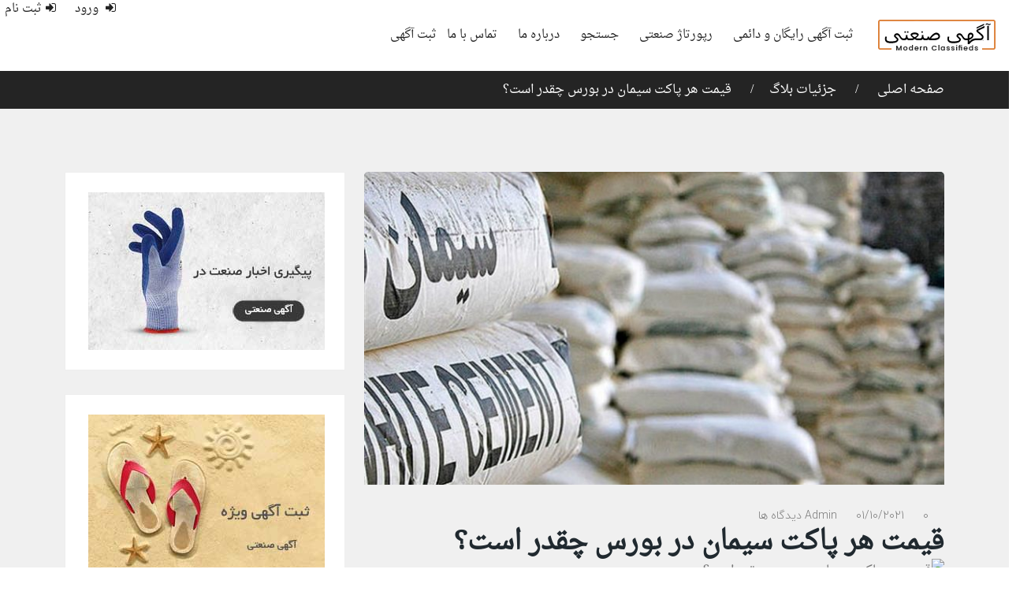

--- FILE ---
content_type: text/html; charset=UTF-8
request_url: https://agahisanati.ir/%D9%82%DB%8C%D9%85%D8%AA-%D9%87%D8%B1-%D9%BE%D8%A7%DA%A9%D8%AA-%D8%B3%DB%8C%D9%85%D8%A7%D9%86-%D8%AF%D8%B1-%D8%A8%D9%88%D8%B1%D8%B3-%DA%86%D9%82%D8%AF%D8%B1-%D8%A7%D8%B3%D8%AA%D8%9F/
body_size: 26147
content:
<!DOCTYPE html>
<html dir="rtl" lang="fa-IR" >
<head><meta charset="UTF-8"><script>if(navigator.userAgent.match(/MSIE|Internet Explorer/i)||navigator.userAgent.match(/Trident\/7\..*?rv:11/i)){var href=document.location.href;if(!href.match(/[?&]nowprocket/)){if(href.indexOf("?")==-1){if(href.indexOf("#")==-1){document.location.href=href+"?nowprocket=1"}else{document.location.href=href.replace("#","?nowprocket=1#")}}else{if(href.indexOf("#")==-1){document.location.href=href+"&nowprocket=1"}else{document.location.href=href.replace("#","&nowprocket=1#")}}}}</script><script>class RocketLazyLoadScripts{constructor(){this.v="1.2.3",this.triggerEvents=["keydown","mousedown","mousemove","touchmove","touchstart","touchend","wheel"],this.userEventHandler=this._triggerListener.bind(this),this.touchStartHandler=this._onTouchStart.bind(this),this.touchMoveHandler=this._onTouchMove.bind(this),this.touchEndHandler=this._onTouchEnd.bind(this),this.clickHandler=this._onClick.bind(this),this.interceptedClicks=[],window.addEventListener("pageshow",t=>{this.persisted=t.persisted}),window.addEventListener("DOMContentLoaded",()=>{this._preconnect3rdParties()}),this.delayedScripts={normal:[],async:[],defer:[]},this.trash=[],this.allJQueries=[]}_addUserInteractionListener(t){if(document.hidden){t._triggerListener();return}this.triggerEvents.forEach(e=>window.addEventListener(e,t.userEventHandler,{passive:!0})),window.addEventListener("touchstart",t.touchStartHandler,{passive:!0}),window.addEventListener("mousedown",t.touchStartHandler),document.addEventListener("visibilitychange",t.userEventHandler)}_removeUserInteractionListener(){this.triggerEvents.forEach(t=>window.removeEventListener(t,this.userEventHandler,{passive:!0})),document.removeEventListener("visibilitychange",this.userEventHandler)}_onTouchStart(t){"HTML"!==t.target.tagName&&(window.addEventListener("touchend",this.touchEndHandler),window.addEventListener("mouseup",this.touchEndHandler),window.addEventListener("touchmove",this.touchMoveHandler,{passive:!0}),window.addEventListener("mousemove",this.touchMoveHandler),t.target.addEventListener("click",this.clickHandler),this._renameDOMAttribute(t.target,"onclick","rocket-onclick"),this._pendingClickStarted())}_onTouchMove(t){window.removeEventListener("touchend",this.touchEndHandler),window.removeEventListener("mouseup",this.touchEndHandler),window.removeEventListener("touchmove",this.touchMoveHandler,{passive:!0}),window.removeEventListener("mousemove",this.touchMoveHandler),t.target.removeEventListener("click",this.clickHandler),this._renameDOMAttribute(t.target,"rocket-onclick","onclick"),this._pendingClickFinished()}_onTouchEnd(t){window.removeEventListener("touchend",this.touchEndHandler),window.removeEventListener("mouseup",this.touchEndHandler),window.removeEventListener("touchmove",this.touchMoveHandler,{passive:!0}),window.removeEventListener("mousemove",this.touchMoveHandler)}_onClick(t){t.target.removeEventListener("click",this.clickHandler),this._renameDOMAttribute(t.target,"rocket-onclick","onclick"),this.interceptedClicks.push(t),t.preventDefault(),t.stopPropagation(),t.stopImmediatePropagation(),this._pendingClickFinished()}_replayClicks(){window.removeEventListener("touchstart",this.touchStartHandler,{passive:!0}),window.removeEventListener("mousedown",this.touchStartHandler),this.interceptedClicks.forEach(t=>{t.target.dispatchEvent(new MouseEvent("click",{view:t.view,bubbles:!0,cancelable:!0}))})}_waitForPendingClicks(){return new Promise(t=>{this._isClickPending?this._pendingClickFinished=t:t()})}_pendingClickStarted(){this._isClickPending=!0}_pendingClickFinished(){this._isClickPending=!1}_renameDOMAttribute(t,e,r){t.hasAttribute&&t.hasAttribute(e)&&(event.target.setAttribute(r,event.target.getAttribute(e)),event.target.removeAttribute(e))}_triggerListener(){this._removeUserInteractionListener(this),"loading"===document.readyState?document.addEventListener("DOMContentLoaded",this._loadEverythingNow.bind(this)):this._loadEverythingNow()}_preconnect3rdParties(){let t=[];document.querySelectorAll("script[type=rocketlazyloadscript]").forEach(e=>{if(e.hasAttribute("src")){let r=new URL(e.src).origin;r!==location.origin&&t.push({src:r,crossOrigin:e.crossOrigin||"module"===e.getAttribute("data-rocket-type")})}}),t=[...new Map(t.map(t=>[JSON.stringify(t),t])).values()],this._batchInjectResourceHints(t,"preconnect")}async _loadEverythingNow(){this.lastBreath=Date.now(),this._delayEventListeners(this),this._delayJQueryReady(this),this._handleDocumentWrite(),this._registerAllDelayedScripts(),this._preloadAllScripts(),await this._loadScriptsFromList(this.delayedScripts.normal),await this._loadScriptsFromList(this.delayedScripts.defer),await this._loadScriptsFromList(this.delayedScripts.async);try{await this._triggerDOMContentLoaded(),await this._triggerWindowLoad()}catch(t){console.error(t)}window.dispatchEvent(new Event("rocket-allScriptsLoaded")),this._waitForPendingClicks().then(()=>{this._replayClicks()}),this._emptyTrash()}_registerAllDelayedScripts(){document.querySelectorAll("script[type=rocketlazyloadscript]").forEach(t=>{t.hasAttribute("data-rocket-src")?t.hasAttribute("async")&&!1!==t.async?this.delayedScripts.async.push(t):t.hasAttribute("defer")&&!1!==t.defer||"module"===t.getAttribute("data-rocket-type")?this.delayedScripts.defer.push(t):this.delayedScripts.normal.push(t):this.delayedScripts.normal.push(t)})}async _transformScript(t){return new Promise((await this._littleBreath(),navigator.userAgent.indexOf("Firefox/")>0||""===navigator.vendor)?e=>{let r=document.createElement("script");[...t.attributes].forEach(t=>{let e=t.nodeName;"type"!==e&&("data-rocket-type"===e&&(e="type"),"data-rocket-src"===e&&(e="src"),r.setAttribute(e,t.nodeValue))}),t.text&&(r.text=t.text),r.hasAttribute("src")?(r.addEventListener("load",e),r.addEventListener("error",e)):(r.text=t.text,e());try{t.parentNode.replaceChild(r,t)}catch(i){e()}}:async e=>{function r(){t.setAttribute("data-rocket-status","failed"),e()}try{let i=t.getAttribute("data-rocket-type"),n=t.getAttribute("data-rocket-src");t.text,i?(t.type=i,t.removeAttribute("data-rocket-type")):t.removeAttribute("type"),t.addEventListener("load",function r(){t.setAttribute("data-rocket-status","executed"),e()}),t.addEventListener("error",r),n?(t.removeAttribute("data-rocket-src"),t.src=n):t.src="data:text/javascript;base64,"+window.btoa(unescape(encodeURIComponent(t.text)))}catch(s){r()}})}async _loadScriptsFromList(t){let e=t.shift();return e&&e.isConnected?(await this._transformScript(e),this._loadScriptsFromList(t)):Promise.resolve()}_preloadAllScripts(){this._batchInjectResourceHints([...this.delayedScripts.normal,...this.delayedScripts.defer,...this.delayedScripts.async],"preload")}_batchInjectResourceHints(t,e){var r=document.createDocumentFragment();t.forEach(t=>{let i=t.getAttribute&&t.getAttribute("data-rocket-src")||t.src;if(i){let n=document.createElement("link");n.href=i,n.rel=e,"preconnect"!==e&&(n.as="script"),t.getAttribute&&"module"===t.getAttribute("data-rocket-type")&&(n.crossOrigin=!0),t.crossOrigin&&(n.crossOrigin=t.crossOrigin),t.integrity&&(n.integrity=t.integrity),r.appendChild(n),this.trash.push(n)}}),document.head.appendChild(r)}_delayEventListeners(t){let e={};function r(t,r){!function t(r){!e[r]&&(e[r]={originalFunctions:{add:r.addEventListener,remove:r.removeEventListener},eventsToRewrite:[]},r.addEventListener=function(){arguments[0]=i(arguments[0]),e[r].originalFunctions.add.apply(r,arguments)},r.removeEventListener=function(){arguments[0]=i(arguments[0]),e[r].originalFunctions.remove.apply(r,arguments)});function i(t){return e[r].eventsToRewrite.indexOf(t)>=0?"rocket-"+t:t}}(t),e[t].eventsToRewrite.push(r)}function i(t,e){let r=t[e];Object.defineProperty(t,e,{get:()=>r||function(){},set(i){t["rocket"+e]=r=i}})}r(document,"DOMContentLoaded"),r(window,"DOMContentLoaded"),r(window,"load"),r(window,"pageshow"),r(document,"readystatechange"),i(document,"onreadystatechange"),i(window,"onload"),i(window,"onpageshow")}_delayJQueryReady(t){let e;function r(r){if(r&&r.fn&&!t.allJQueries.includes(r)){r.fn.ready=r.fn.init.prototype.ready=function(e){return t.domReadyFired?e.bind(document)(r):document.addEventListener("rocket-DOMContentLoaded",()=>e.bind(document)(r)),r([])};let i=r.fn.on;r.fn.on=r.fn.init.prototype.on=function(){if(this[0]===window){function t(t){return t.split(" ").map(t=>"load"===t||0===t.indexOf("load.")?"rocket-jquery-load":t).join(" ")}"string"==typeof arguments[0]||arguments[0]instanceof String?arguments[0]=t(arguments[0]):"object"==typeof arguments[0]&&Object.keys(arguments[0]).forEach(e=>{let r=arguments[0][e];delete arguments[0][e],arguments[0][t(e)]=r})}return i.apply(this,arguments),this},t.allJQueries.push(r)}e=r}r(window.jQuery),Object.defineProperty(window,"jQuery",{get:()=>e,set(t){r(t)}})}async _triggerDOMContentLoaded(){this.domReadyFired=!0,await this._littleBreath(),document.dispatchEvent(new Event("rocket-DOMContentLoaded")),await this._littleBreath(),window.dispatchEvent(new Event("rocket-DOMContentLoaded")),await this._littleBreath(),document.dispatchEvent(new Event("rocket-readystatechange")),await this._littleBreath(),document.rocketonreadystatechange&&document.rocketonreadystatechange()}async _triggerWindowLoad(){await this._littleBreath(),window.dispatchEvent(new Event("rocket-load")),await this._littleBreath(),window.rocketonload&&window.rocketonload(),await this._littleBreath(),this.allJQueries.forEach(t=>t(window).trigger("rocket-jquery-load")),await this._littleBreath();let t=new Event("rocket-pageshow");t.persisted=this.persisted,window.dispatchEvent(t),await this._littleBreath(),window.rocketonpageshow&&window.rocketonpageshow({persisted:this.persisted})}_handleDocumentWrite(){let t=new Map;document.write=document.writeln=function(e){let r=document.currentScript;r||console.error("WPRocket unable to document.write this: "+e);let i=document.createRange(),n=r.parentElement,s=t.get(r);void 0===s&&(s=r.nextSibling,t.set(r,s));let a=document.createDocumentFragment();i.setStart(a,0),a.appendChild(i.createContextualFragment(e)),n.insertBefore(a,s)}}async _littleBreath(){Date.now()-this.lastBreath>45&&(await this._requestAnimFrame(),this.lastBreath=Date.now())}async _requestAnimFrame(){return document.hidden?new Promise(t=>setTimeout(t)):new Promise(t=>requestAnimationFrame(t))}_emptyTrash(){this.trash.forEach(t=>t.remove())}static run(){let t=new RocketLazyLoadScripts;t._addUserInteractionListener(t)}}RocketLazyLoadScripts.run();</script>

<meta name="viewport" content="width=device-width, initial-scale=1, minimum-scale=1, maximum-scale=1">
    <style id="adforest-custom-css"></style>
    <meta name='robots' content='index, follow, max-image-preview:large, max-snippet:-1, max-video-preview:-1' />

	<!-- This site is optimized with the Yoast SEO plugin v24.3 - https://yoast.com/wordpress/plugins/seo/ -->
	<title>قیمت هر پاکت سیمان در بورس چقدر است؟ - آگهی صنعتی</title><link rel="preload" as="style" href="https://fonts.googleapis.com/css?family=Lato%3A400%2C700&#038;display=swap" /><link rel="stylesheet" href="https://fonts.googleapis.com/css?family=Lato%3A400%2C700&#038;display=swap" media="print" onload="this.media='all'" /><noscript><link rel="stylesheet" href="https://fonts.googleapis.com/css?family=Lato%3A400%2C700&#038;display=swap" /></noscript>
	<link rel="canonical" href="https://agahisanati.ir/قیمت-هر-پاکت-سیمان-در-بورس-چقدر-است؟/" />
	<meta property="og:locale" content="fa_IR" />
	<meta property="og:type" content="article" />
	<meta property="og:title" content="قیمت هر پاکت سیمان در بورس چقدر است؟ - آگهی صنعتی" />
	<meta property="og:description" content="مدیر کل نظارت بر کالاهای فلزی و معدنی سازمان حمایت مصرف کنندگان و تولید کنندگان قیمت هر پاکت سیمان تیپ ۲ خاکستری عرضه شده توسط کارخانجات تولیدی سیمان در بورس کالا را اعلام کرد. &#8211; اخبار اقتصادی &#8211; به گزارش خبرگزاری تسنیم، الهیاری مدیر کل نظارت بر کالاهای فلزی و معدنی سازمان حمایت مصرف کنندگان [&hellip;]" />
	<meta property="og:url" content="https://agahisanati.ir/قیمت-هر-پاکت-سیمان-در-بورس-چقدر-است؟/" />
	<meta property="og:site_name" content="آگهی صنعتی" />
	<meta property="article:published_time" content="2021-10-01T06:09:41+00:00" />
	<meta property="article:modified_time" content="2021-10-03T13:59:51+00:00" />
	<meta property="og:image" content="https://agahisanati.ir/wp-content/uploads/2021/10/1399122411445259522414054.jpg" />
	<meta property="og:image:width" content="800" />
	<meta property="og:image:height" content="557" />
	<meta property="og:image:type" content="image/jpeg" />
	<meta name="author" content="admin" />
	<meta name="twitter:card" content="summary_large_image" />
	<meta name="twitter:label1" content="نوشته‌شده بدست" />
	<meta name="twitter:data1" content="admin" />
	<script type="application/ld+json" class="yoast-schema-graph">{"@context":"https://schema.org","@graph":[{"@type":"WebPage","@id":"https://agahisanati.ir/%d9%82%db%8c%d9%85%d8%aa-%d9%87%d8%b1-%d9%be%d8%a7%da%a9%d8%aa-%d8%b3%db%8c%d9%85%d8%a7%d9%86-%d8%af%d8%b1-%d8%a8%d9%88%d8%b1%d8%b3-%da%86%d9%82%d8%af%d8%b1-%d8%a7%d8%b3%d8%aa%d8%9f/","url":"https://agahisanati.ir/%d9%82%db%8c%d9%85%d8%aa-%d9%87%d8%b1-%d9%be%d8%a7%da%a9%d8%aa-%d8%b3%db%8c%d9%85%d8%a7%d9%86-%d8%af%d8%b1-%d8%a8%d9%88%d8%b1%d8%b3-%da%86%d9%82%d8%af%d8%b1-%d8%a7%d8%b3%d8%aa%d8%9f/","name":"قیمت هر پاکت سیمان در بورس چقدر است؟ - آگهی صنعتی","isPartOf":{"@id":"https://agahisanati.ir/#website"},"primaryImageOfPage":{"@id":"https://agahisanati.ir/%d9%82%db%8c%d9%85%d8%aa-%d9%87%d8%b1-%d9%be%d8%a7%da%a9%d8%aa-%d8%b3%db%8c%d9%85%d8%a7%d9%86-%d8%af%d8%b1-%d8%a8%d9%88%d8%b1%d8%b3-%da%86%d9%82%d8%af%d8%b1-%d8%a7%d8%b3%d8%aa%d8%9f/#primaryimage"},"image":{"@id":"https://agahisanati.ir/%d9%82%db%8c%d9%85%d8%aa-%d9%87%d8%b1-%d9%be%d8%a7%da%a9%d8%aa-%d8%b3%db%8c%d9%85%d8%a7%d9%86-%d8%af%d8%b1-%d8%a8%d9%88%d8%b1%d8%b3-%da%86%d9%82%d8%af%d8%b1-%d8%a7%d8%b3%d8%aa%d8%9f/#primaryimage"},"thumbnailUrl":"https://agahisanati.ir/wp-content/uploads/2021/10/1399122411445259522414054.jpg","datePublished":"2021-10-01T06:09:41+00:00","dateModified":"2021-10-03T13:59:51+00:00","author":{"@id":"https://agahisanati.ir/#/schema/person/30496d7245a9792797f7bea4226acf92"},"breadcrumb":{"@id":"https://agahisanati.ir/%d9%82%db%8c%d9%85%d8%aa-%d9%87%d8%b1-%d9%be%d8%a7%da%a9%d8%aa-%d8%b3%db%8c%d9%85%d8%a7%d9%86-%d8%af%d8%b1-%d8%a8%d9%88%d8%b1%d8%b3-%da%86%d9%82%d8%af%d8%b1-%d8%a7%d8%b3%d8%aa%d8%9f/#breadcrumb"},"inLanguage":"fa-IR","potentialAction":[{"@type":"ReadAction","target":["https://agahisanati.ir/%d9%82%db%8c%d9%85%d8%aa-%d9%87%d8%b1-%d9%be%d8%a7%da%a9%d8%aa-%d8%b3%db%8c%d9%85%d8%a7%d9%86-%d8%af%d8%b1-%d8%a8%d9%88%d8%b1%d8%b3-%da%86%d9%82%d8%af%d8%b1-%d8%a7%d8%b3%d8%aa%d8%9f/"]}]},{"@type":"ImageObject","inLanguage":"fa-IR","@id":"https://agahisanati.ir/%d9%82%db%8c%d9%85%d8%aa-%d9%87%d8%b1-%d9%be%d8%a7%da%a9%d8%aa-%d8%b3%db%8c%d9%85%d8%a7%d9%86-%d8%af%d8%b1-%d8%a8%d9%88%d8%b1%d8%b3-%da%86%d9%82%d8%af%d8%b1-%d8%a7%d8%b3%d8%aa%d8%9f/#primaryimage","url":"https://agahisanati.ir/wp-content/uploads/2021/10/1399122411445259522414054.jpg","contentUrl":"https://agahisanati.ir/wp-content/uploads/2021/10/1399122411445259522414054.jpg","width":800,"height":557},{"@type":"BreadcrumbList","@id":"https://agahisanati.ir/%d9%82%db%8c%d9%85%d8%aa-%d9%87%d8%b1-%d9%be%d8%a7%da%a9%d8%aa-%d8%b3%db%8c%d9%85%d8%a7%d9%86-%d8%af%d8%b1-%d8%a8%d9%88%d8%b1%d8%b3-%da%86%d9%82%d8%af%d8%b1-%d8%a7%d8%b3%d8%aa%d8%9f/#breadcrumb","itemListElement":[{"@type":"ListItem","position":1,"name":"Home","item":"https://agahisanati.ir/"},{"@type":"ListItem","position":2,"name":"وبلاگ","item":"https://agahisanati.ir/blog/"},{"@type":"ListItem","position":3,"name":"قیمت هر پاکت سیمان در بورس چقدر است؟"}]},{"@type":"WebSite","@id":"https://agahisanati.ir/#website","url":"https://agahisanati.ir/","name":"آگهی صنعتی","description":"ثبت آگهی رایگان و دائمی","potentialAction":[{"@type":"SearchAction","target":{"@type":"EntryPoint","urlTemplate":"https://agahisanati.ir/?s={search_term_string}"},"query-input":{"@type":"PropertyValueSpecification","valueRequired":true,"valueName":"search_term_string"}}],"inLanguage":"fa-IR"},{"@type":"Person","@id":"https://agahisanati.ir/#/schema/person/30496d7245a9792797f7bea4226acf92","name":"admin","image":{"@type":"ImageObject","inLanguage":"fa-IR","@id":"https://agahisanati.ir/#/schema/person/image/","url":"https://secure.gravatar.com/avatar/bd19568de4424952f57c1155cd2cc6d8785d5d689f30cbd1215338c3d93d1fc6?s=96&d=mm&r=g","contentUrl":"https://secure.gravatar.com/avatar/bd19568de4424952f57c1155cd2cc6d8785d5d689f30cbd1215338c3d93d1fc6?s=96&d=mm&r=g","caption":"admin"},"sameAs":["https://agahisanati.ir"],"url":"https://agahisanati.ir/author/admin/"}]}</script>
	<!-- / Yoast SEO plugin. -->


<link rel='dns-prefetch' href='//static.addtoany.com' />
<link rel='dns-prefetch' href='//fonts.googleapis.com' />
<link href='https://fonts.gstatic.com' crossorigin rel='preconnect' />
<link rel="alternate" type="application/rss+xml" title="آگهی صنعتی &raquo; خوراک" href="https://agahisanati.ir/feed/" />
<link rel="alternate" type="application/rss+xml" title="آگهی صنعتی &raquo; خوراک دیدگاه‌ها" href="https://agahisanati.ir/comments/feed/" />
<link rel="alternate" type="application/rss+xml" title="آگهی صنعتی &raquo; قیمت هر پاکت سیمان در بورس چقدر است؟ خوراک دیدگاه‌ها" href="https://agahisanati.ir/%d9%82%db%8c%d9%85%d8%aa-%d9%87%d8%b1-%d9%be%d8%a7%da%a9%d8%aa-%d8%b3%db%8c%d9%85%d8%a7%d9%86-%d8%af%d8%b1-%d8%a8%d9%88%d8%b1%d8%b3-%da%86%d9%82%d8%af%d8%b1-%d8%a7%d8%b3%d8%aa%d8%9f/feed/" />
<link rel="alternate" title="oEmbed (JSON)" type="application/json+oembed" href="https://agahisanati.ir/wp-json/oembed/1.0/embed?url=https%3A%2F%2Fagahisanati.ir%2F%25d9%2582%25db%258c%25d9%2585%25d8%25aa-%25d9%2587%25d8%25b1-%25d9%25be%25d8%25a7%25da%25a9%25d8%25aa-%25d8%25b3%25db%258c%25d9%2585%25d8%25a7%25d9%2586-%25d8%25af%25d8%25b1-%25d8%25a8%25d9%2588%25d8%25b1%25d8%25b3-%25da%2586%25d9%2582%25d8%25af%25d8%25b1-%25d8%25a7%25d8%25b3%25d8%25aa%25d8%259f%2F" />
<link rel="alternate" title="oEmbed (XML)" type="text/xml+oembed" href="https://agahisanati.ir/wp-json/oembed/1.0/embed?url=https%3A%2F%2Fagahisanati.ir%2F%25d9%2582%25db%258c%25d9%2585%25d8%25aa-%25d9%2587%25d8%25b1-%25d9%25be%25d8%25a7%25da%25a9%25d8%25aa-%25d8%25b3%25db%258c%25d9%2585%25d8%25a7%25d9%2586-%25d8%25af%25d8%25b1-%25d8%25a8%25d9%2588%25d8%25b1%25d8%25b3-%25da%2586%25d9%2582%25d8%25af%25d8%25b1-%25d8%25a7%25d8%25b3%25d8%25aa%25d8%259f%2F&#038;format=xml" />
<style id='wp-img-auto-sizes-contain-inline-css' type='text/css'>
img:is([sizes=auto i],[sizes^="auto," i]){contain-intrinsic-size:3000px 1500px}
/*# sourceURL=wp-img-auto-sizes-contain-inline-css */
</style>
<style id='wp-block-library-inline-css' type='text/css'>
:root{--wp-block-synced-color:#7a00df;--wp-block-synced-color--rgb:122,0,223;--wp-bound-block-color:var(--wp-block-synced-color);--wp-editor-canvas-background:#ddd;--wp-admin-theme-color:#007cba;--wp-admin-theme-color--rgb:0,124,186;--wp-admin-theme-color-darker-10:#006ba1;--wp-admin-theme-color-darker-10--rgb:0,107,160.5;--wp-admin-theme-color-darker-20:#005a87;--wp-admin-theme-color-darker-20--rgb:0,90,135;--wp-admin-border-width-focus:2px}@media (min-resolution:192dpi){:root{--wp-admin-border-width-focus:1.5px}}.wp-element-button{cursor:pointer}:root .has-very-light-gray-background-color{background-color:#eee}:root .has-very-dark-gray-background-color{background-color:#313131}:root .has-very-light-gray-color{color:#eee}:root .has-very-dark-gray-color{color:#313131}:root .has-vivid-green-cyan-to-vivid-cyan-blue-gradient-background{background:linear-gradient(135deg,#00d084,#0693e3)}:root .has-purple-crush-gradient-background{background:linear-gradient(135deg,#34e2e4,#4721fb 50%,#ab1dfe)}:root .has-hazy-dawn-gradient-background{background:linear-gradient(135deg,#faaca8,#dad0ec)}:root .has-subdued-olive-gradient-background{background:linear-gradient(135deg,#fafae1,#67a671)}:root .has-atomic-cream-gradient-background{background:linear-gradient(135deg,#fdd79a,#004a59)}:root .has-nightshade-gradient-background{background:linear-gradient(135deg,#330968,#31cdcf)}:root .has-midnight-gradient-background{background:linear-gradient(135deg,#020381,#2874fc)}:root{--wp--preset--font-size--normal:16px;--wp--preset--font-size--huge:42px}.has-regular-font-size{font-size:1em}.has-larger-font-size{font-size:2.625em}.has-normal-font-size{font-size:var(--wp--preset--font-size--normal)}.has-huge-font-size{font-size:var(--wp--preset--font-size--huge)}.has-text-align-center{text-align:center}.has-text-align-left{text-align:left}.has-text-align-right{text-align:right}.has-fit-text{white-space:nowrap!important}#end-resizable-editor-section{display:none}.aligncenter{clear:both}.items-justified-left{justify-content:flex-start}.items-justified-center{justify-content:center}.items-justified-right{justify-content:flex-end}.items-justified-space-between{justify-content:space-between}.screen-reader-text{border:0;clip-path:inset(50%);height:1px;margin:-1px;overflow:hidden;padding:0;position:absolute;width:1px;word-wrap:normal!important}.screen-reader-text:focus{background-color:#ddd;clip-path:none;color:#444;display:block;font-size:1em;height:auto;left:5px;line-height:normal;padding:15px 23px 14px;text-decoration:none;top:5px;width:auto;z-index:100000}html :where(.has-border-color){border-style:solid}html :where([style*=border-top-color]){border-top-style:solid}html :where([style*=border-right-color]){border-right-style:solid}html :where([style*=border-bottom-color]){border-bottom-style:solid}html :where([style*=border-left-color]){border-left-style:solid}html :where([style*=border-width]){border-style:solid}html :where([style*=border-top-width]){border-top-style:solid}html :where([style*=border-right-width]){border-right-style:solid}html :where([style*=border-bottom-width]){border-bottom-style:solid}html :where([style*=border-left-width]){border-left-style:solid}html :where(img[class*=wp-image-]){height:auto;max-width:100%}:where(figure){margin:0 0 1em}html :where(.is-position-sticky){--wp-admin--admin-bar--position-offset:var(--wp-admin--admin-bar--height,0px)}@media screen and (max-width:600px){html :where(.is-position-sticky){--wp-admin--admin-bar--position-offset:0px}}

/*# sourceURL=wp-block-library-inline-css */
</style><style id='global-styles-inline-css' type='text/css'>
:root{--wp--preset--aspect-ratio--square: 1;--wp--preset--aspect-ratio--4-3: 4/3;--wp--preset--aspect-ratio--3-4: 3/4;--wp--preset--aspect-ratio--3-2: 3/2;--wp--preset--aspect-ratio--2-3: 2/3;--wp--preset--aspect-ratio--16-9: 16/9;--wp--preset--aspect-ratio--9-16: 9/16;--wp--preset--color--black: #000000;--wp--preset--color--cyan-bluish-gray: #abb8c3;--wp--preset--color--white: #ffffff;--wp--preset--color--pale-pink: #f78da7;--wp--preset--color--vivid-red: #cf2e2e;--wp--preset--color--luminous-vivid-orange: #ff6900;--wp--preset--color--luminous-vivid-amber: #fcb900;--wp--preset--color--light-green-cyan: #7bdcb5;--wp--preset--color--vivid-green-cyan: #00d084;--wp--preset--color--pale-cyan-blue: #8ed1fc;--wp--preset--color--vivid-cyan-blue: #0693e3;--wp--preset--color--vivid-purple: #9b51e0;--wp--preset--gradient--vivid-cyan-blue-to-vivid-purple: linear-gradient(135deg,rgb(6,147,227) 0%,rgb(155,81,224) 100%);--wp--preset--gradient--light-green-cyan-to-vivid-green-cyan: linear-gradient(135deg,rgb(122,220,180) 0%,rgb(0,208,130) 100%);--wp--preset--gradient--luminous-vivid-amber-to-luminous-vivid-orange: linear-gradient(135deg,rgb(252,185,0) 0%,rgb(255,105,0) 100%);--wp--preset--gradient--luminous-vivid-orange-to-vivid-red: linear-gradient(135deg,rgb(255,105,0) 0%,rgb(207,46,46) 100%);--wp--preset--gradient--very-light-gray-to-cyan-bluish-gray: linear-gradient(135deg,rgb(238,238,238) 0%,rgb(169,184,195) 100%);--wp--preset--gradient--cool-to-warm-spectrum: linear-gradient(135deg,rgb(74,234,220) 0%,rgb(151,120,209) 20%,rgb(207,42,186) 40%,rgb(238,44,130) 60%,rgb(251,105,98) 80%,rgb(254,248,76) 100%);--wp--preset--gradient--blush-light-purple: linear-gradient(135deg,rgb(255,206,236) 0%,rgb(152,150,240) 100%);--wp--preset--gradient--blush-bordeaux: linear-gradient(135deg,rgb(254,205,165) 0%,rgb(254,45,45) 50%,rgb(107,0,62) 100%);--wp--preset--gradient--luminous-dusk: linear-gradient(135deg,rgb(255,203,112) 0%,rgb(199,81,192) 50%,rgb(65,88,208) 100%);--wp--preset--gradient--pale-ocean: linear-gradient(135deg,rgb(255,245,203) 0%,rgb(182,227,212) 50%,rgb(51,167,181) 100%);--wp--preset--gradient--electric-grass: linear-gradient(135deg,rgb(202,248,128) 0%,rgb(113,206,126) 100%);--wp--preset--gradient--midnight: linear-gradient(135deg,rgb(2,3,129) 0%,rgb(40,116,252) 100%);--wp--preset--font-size--small: 13px;--wp--preset--font-size--medium: 20px;--wp--preset--font-size--large: 36px;--wp--preset--font-size--x-large: 42px;--wp--preset--spacing--20: 0.44rem;--wp--preset--spacing--30: 0.67rem;--wp--preset--spacing--40: 1rem;--wp--preset--spacing--50: 1.5rem;--wp--preset--spacing--60: 2.25rem;--wp--preset--spacing--70: 3.38rem;--wp--preset--spacing--80: 5.06rem;--wp--preset--shadow--natural: 6px 6px 9px rgba(0, 0, 0, 0.2);--wp--preset--shadow--deep: 12px 12px 50px rgba(0, 0, 0, 0.4);--wp--preset--shadow--sharp: 6px 6px 0px rgba(0, 0, 0, 0.2);--wp--preset--shadow--outlined: 6px 6px 0px -3px rgb(255, 255, 255), 6px 6px rgb(0, 0, 0);--wp--preset--shadow--crisp: 6px 6px 0px rgb(0, 0, 0);}:where(.is-layout-flex){gap: 0.5em;}:where(.is-layout-grid){gap: 0.5em;}body .is-layout-flex{display: flex;}.is-layout-flex{flex-wrap: wrap;align-items: center;}.is-layout-flex > :is(*, div){margin: 0;}body .is-layout-grid{display: grid;}.is-layout-grid > :is(*, div){margin: 0;}:where(.wp-block-columns.is-layout-flex){gap: 2em;}:where(.wp-block-columns.is-layout-grid){gap: 2em;}:where(.wp-block-post-template.is-layout-flex){gap: 1.25em;}:where(.wp-block-post-template.is-layout-grid){gap: 1.25em;}.has-black-color{color: var(--wp--preset--color--black) !important;}.has-cyan-bluish-gray-color{color: var(--wp--preset--color--cyan-bluish-gray) !important;}.has-white-color{color: var(--wp--preset--color--white) !important;}.has-pale-pink-color{color: var(--wp--preset--color--pale-pink) !important;}.has-vivid-red-color{color: var(--wp--preset--color--vivid-red) !important;}.has-luminous-vivid-orange-color{color: var(--wp--preset--color--luminous-vivid-orange) !important;}.has-luminous-vivid-amber-color{color: var(--wp--preset--color--luminous-vivid-amber) !important;}.has-light-green-cyan-color{color: var(--wp--preset--color--light-green-cyan) !important;}.has-vivid-green-cyan-color{color: var(--wp--preset--color--vivid-green-cyan) !important;}.has-pale-cyan-blue-color{color: var(--wp--preset--color--pale-cyan-blue) !important;}.has-vivid-cyan-blue-color{color: var(--wp--preset--color--vivid-cyan-blue) !important;}.has-vivid-purple-color{color: var(--wp--preset--color--vivid-purple) !important;}.has-black-background-color{background-color: var(--wp--preset--color--black) !important;}.has-cyan-bluish-gray-background-color{background-color: var(--wp--preset--color--cyan-bluish-gray) !important;}.has-white-background-color{background-color: var(--wp--preset--color--white) !important;}.has-pale-pink-background-color{background-color: var(--wp--preset--color--pale-pink) !important;}.has-vivid-red-background-color{background-color: var(--wp--preset--color--vivid-red) !important;}.has-luminous-vivid-orange-background-color{background-color: var(--wp--preset--color--luminous-vivid-orange) !important;}.has-luminous-vivid-amber-background-color{background-color: var(--wp--preset--color--luminous-vivid-amber) !important;}.has-light-green-cyan-background-color{background-color: var(--wp--preset--color--light-green-cyan) !important;}.has-vivid-green-cyan-background-color{background-color: var(--wp--preset--color--vivid-green-cyan) !important;}.has-pale-cyan-blue-background-color{background-color: var(--wp--preset--color--pale-cyan-blue) !important;}.has-vivid-cyan-blue-background-color{background-color: var(--wp--preset--color--vivid-cyan-blue) !important;}.has-vivid-purple-background-color{background-color: var(--wp--preset--color--vivid-purple) !important;}.has-black-border-color{border-color: var(--wp--preset--color--black) !important;}.has-cyan-bluish-gray-border-color{border-color: var(--wp--preset--color--cyan-bluish-gray) !important;}.has-white-border-color{border-color: var(--wp--preset--color--white) !important;}.has-pale-pink-border-color{border-color: var(--wp--preset--color--pale-pink) !important;}.has-vivid-red-border-color{border-color: var(--wp--preset--color--vivid-red) !important;}.has-luminous-vivid-orange-border-color{border-color: var(--wp--preset--color--luminous-vivid-orange) !important;}.has-luminous-vivid-amber-border-color{border-color: var(--wp--preset--color--luminous-vivid-amber) !important;}.has-light-green-cyan-border-color{border-color: var(--wp--preset--color--light-green-cyan) !important;}.has-vivid-green-cyan-border-color{border-color: var(--wp--preset--color--vivid-green-cyan) !important;}.has-pale-cyan-blue-border-color{border-color: var(--wp--preset--color--pale-cyan-blue) !important;}.has-vivid-cyan-blue-border-color{border-color: var(--wp--preset--color--vivid-cyan-blue) !important;}.has-vivid-purple-border-color{border-color: var(--wp--preset--color--vivid-purple) !important;}.has-vivid-cyan-blue-to-vivid-purple-gradient-background{background: var(--wp--preset--gradient--vivid-cyan-blue-to-vivid-purple) !important;}.has-light-green-cyan-to-vivid-green-cyan-gradient-background{background: var(--wp--preset--gradient--light-green-cyan-to-vivid-green-cyan) !important;}.has-luminous-vivid-amber-to-luminous-vivid-orange-gradient-background{background: var(--wp--preset--gradient--luminous-vivid-amber-to-luminous-vivid-orange) !important;}.has-luminous-vivid-orange-to-vivid-red-gradient-background{background: var(--wp--preset--gradient--luminous-vivid-orange-to-vivid-red) !important;}.has-very-light-gray-to-cyan-bluish-gray-gradient-background{background: var(--wp--preset--gradient--very-light-gray-to-cyan-bluish-gray) !important;}.has-cool-to-warm-spectrum-gradient-background{background: var(--wp--preset--gradient--cool-to-warm-spectrum) !important;}.has-blush-light-purple-gradient-background{background: var(--wp--preset--gradient--blush-light-purple) !important;}.has-blush-bordeaux-gradient-background{background: var(--wp--preset--gradient--blush-bordeaux) !important;}.has-luminous-dusk-gradient-background{background: var(--wp--preset--gradient--luminous-dusk) !important;}.has-pale-ocean-gradient-background{background: var(--wp--preset--gradient--pale-ocean) !important;}.has-electric-grass-gradient-background{background: var(--wp--preset--gradient--electric-grass) !important;}.has-midnight-gradient-background{background: var(--wp--preset--gradient--midnight) !important;}.has-small-font-size{font-size: var(--wp--preset--font-size--small) !important;}.has-medium-font-size{font-size: var(--wp--preset--font-size--medium) !important;}.has-large-font-size{font-size: var(--wp--preset--font-size--large) !important;}.has-x-large-font-size{font-size: var(--wp--preset--font-size--x-large) !important;}
/*# sourceURL=global-styles-inline-css */
</style>

<style id='classic-theme-styles-inline-css' type='text/css'>
/*! This file is auto-generated */
.wp-block-button__link{color:#fff;background-color:#32373c;border-radius:9999px;box-shadow:none;text-decoration:none;padding:calc(.667em + 2px) calc(1.333em + 2px);font-size:1.125em}.wp-block-file__button{background:#32373c;color:#fff;text-decoration:none}
/*# sourceURL=/wp-includes/css/classic-themes.min.css */
</style>
<link rel='stylesheet' id='toastr-css' href='https://agahisanati.ir/wp-content/themes/adforest/assests/css/toastr.min.css?ver=6754' type='text/css' media='all' />
<link data-minify="1" rel='stylesheet' id='adforest-pro-font-awesome-css' href='https://agahisanati.ir/wp-content/cache/min/1/wp-content/themes/adforest/assests/css/font-awesome.css?ver=1754118148' type='text/css' media='all' />
<link rel='stylesheet' id='adforest-select2-css' href='https://agahisanati.ir/wp-content/themes/adforest/assests/css/select2.min.css?ver=9492' type='text/css' media='all' />
<link data-minify="1" rel='stylesheet' id='leaflet-css' href='https://agahisanati.ir/wp-content/cache/min/1/wp-content/themes/adforest/assests/leaflet/leaflet-rtl.css?ver=1754118148' type='text/css' media='all' />
<link rel='stylesheet' id='leaflet-search-css' href='https://agahisanati.ir/wp-content/themes/adforest/assests/leaflet/leaflet-search.min.css?ver=3367' type='text/css' media='all' />
<link data-minify="1" rel='stylesheet' id='adforest-perfect-scrollbar-css' href='https://agahisanati.ir/wp-content/cache/min/1/wp-content/themes/adforest/assests/css/perfect-scrollbar.css?ver=1754118148' type='text/css' media='' />
<link data-minify="1" rel='stylesheet' id='popup-video-iframe-css' href='https://agahisanati.ir/wp-content/cache/min/1/wp-content/themes/adforest/assests/css/YouTubePopUp.css?ver=1754118148' type='text/css' media='all' />
<link rel='stylesheet' id='adforest-pro-style-css' href='https://agahisanati.ir/wp-content/themes/adforest/style.css?ver=6459' type='text/css' media='all' />
<link data-minify="1" rel='stylesheet' id='bootstrap-css' href='https://agahisanati.ir/wp-content/cache/min/1/wp-content/themes/adforest/assests/css/bootstrap.css?ver=1754118148' type='text/css' media='all' />
<link data-minify="1" rel='stylesheet' id='flaticon-css' href='https://agahisanati.ir/wp-content/cache/min/1/wp-content/themes/adforest/assests/css/flaticon.css?ver=1754118148' type='text/css' media='all' />
<link data-minify="1" rel='stylesheet' id='owl-carousel-carousel-css' href='https://agahisanati.ir/wp-content/cache/min/1/wp-content/themes/adforest/assests/css/owl.carousel.css?ver=1754118148' type='text/css' media='all' />
<link data-minify="1" rel='stylesheet' id='owl-theme-css' href='https://agahisanati.ir/wp-content/cache/min/1/wp-content/themes/adforest/assests/css/owl.theme.css?ver=1754118148' type='text/css' media='all' />
<link data-minify="1" rel='stylesheet' id='adforest-main-css' href='https://agahisanati.ir/wp-content/cache/min/1/wp-content/themes/adforest/assests/css/adforest-main.css?ver=1754118148' type='text/css' media='all' />
<link data-minify="1" rel='stylesheet' id='adforest-menu-css' href='https://agahisanati.ir/wp-content/cache/min/1/wp-content/themes/adforest/assests/css/sb.menu.css?ver=1754118148' type='text/css' media='all' />
<link data-minify="1" rel='stylesheet' id='adforest-vendor-css' href='https://agahisanati.ir/wp-content/cache/min/1/wp-content/themes/adforest/assests/css/wcvendor.css?ver=1754118148' type='text/css' media='all' />
<link data-minify="1" rel='stylesheet' id='adforest-sidebar-css' href='https://agahisanati.ir/wp-content/cache/min/1/wp-content/themes/adforest/assests/css/sidebar.css?ver=1754118148' type='text/css' media='all' />
<link data-minify="1" rel='stylesheet' id='minimal-css' href='https://agahisanati.ir/wp-content/cache/min/1/wp-content/themes/adforest/assests/skins/minimal/minimal.css?ver=1754118148' type='text/css' media='all' />
<link rel='stylesheet' id='nouislider-css' href='https://agahisanati.ir/wp-content/themes/adforest/assests/css/nouislider.min.css?ver=4945' type='text/css' media='all' />
<link data-minify="1" rel='stylesheet' id='adforest-pro-style2-css' href='https://agahisanati.ir/wp-content/cache/min/1/wp-content/themes/adforest/assests/css/adforest-style.css?ver=1754118149' type='text/css' media='all' />
<link rel='stylesheet' id='bootstrap-rtl-css' href='https://agahisanati.ir/wp-content/themes/adforest/assests/css/bootstrap.rtl.min.css?ver=8206' type='text/css' media='1' />
<link data-minify="1" rel='stylesheet' id='adforest-pro-rtl-style2-css' href='https://agahisanati.ir/wp-content/cache/min/1/wp-content/themes/adforest/assests/css/adforest-style-rtl.css?ver=1754118149' type='text/css' media='all' />
<link data-minify="1" rel='stylesheet' id='adforest-responsive-css' href='https://agahisanati.ir/wp-content/cache/min/1/wp-content/themes/adforest/assests/css/responsive.css?ver=1754118149' type='text/css' media='all' />
<link rel='stylesheet' id='theme_custom_css-css' href='https://agahisanati.ir/wp-content/themes/adforest/assests/css/custom_style.css?ver=1094' type='text/css' media='all' />
<style id='theme_custom_css-inline-css' type='text/css'>


                 h2 a { color  : #20292f }
                .btn-theme  {
                 border: 1px solid #ffC220; background-color: #ffC220; color: #000000;
                 }
                a.btn-condition:hover, a.btn-warranty:hover, a.btn-type:hover , li a.page-link:hover , .chevron-2:hover , .chevron-1:hover ,.btn-theme:hover ,form div input#searchsubmit:hover  
                { 
                   background-color: #ffC220; 
                   border: 1px solid #ffC220;
                   box-shadow: 0 0.5rem 1.125rem -0.5rem #ffC220 ;
                   color: #000000;
                }
                
               ul.pagination-lg a:hover {
                 background: #ffC220 ;
                 color:  #000000;
               
                  }
               ul.tabs.wc-tabs li:hover a , .padding_cats .cat-btn:hover  ,.prop-it-work-sell-section:hover .prop-it-sell-text-section span
                {
                    color: #000000; 
                } 
                
               .noUi-connect , ul.cont-icon-list li:hover ,  li a.page-link:hover ,ul.socials-links li:hover ,ul.filterAdType li .filterAdType-count:hover{
                     background: #ffC220;
          
                      } 

                 ul.tabs.wc-tabs li:hover    {
                    background-color: #ffC220; 
                    color: #000000;   
                  }
                                             
             .tags-share ul li a:hover , .header-location-icon , .header-3-input .looking-form-search-icon i ,.footer-anchor-section a , .address-icon , .num-icon , .gmail-icon ,.wb-icon , a.follow-now-btn ,.personal-mail i , .personal-phone i ,.personal-addres i ,.woocommerce-tabs .wc-tabs li.active a ,.woocommerce .woocommerce-breadcrumb a ,p.price .amount bdi , .wrapper-latest-product .bottom-listing-product h5 ,.dec-featured-details-section span h3 , .sb-modern-list.ad-listing .content-area .price ,.ad-grid-modern-price h5 ,.ad-grid-modern-heading span i,.item-sub-information li , .post-ad-container .alert a , ul.list li label a ,.active ,.found-adforest-heading h5 span a , .register-account-here p a ,.land-classified-heading h3 span ,.land-classified-text-section .list-inline li i ,.land-qs-heading-section h3 span ,.land-fa-qs .more-less ,.land-bootsrap-models .btn-primary ,.recent-ads-list-price  ,.ad-detail-2-content-heading h4 ,.ads-grid-container .ads-grid-panel span ,.ads-grid-container .ads-grid-panel span ,.new-small-grid .ad-price ,.testimonial-product-listing span ,.client-heading span , .best-new-content span  , .bottom-left .new-price , .map-location i ,.tags-share ul li i ,.item-sub-information li  , div#carousel ul.slides li.flex-active-slide img , ul.clendar-head li a i , ul.list li label a , .post-ad-container .alert a , .new-footer-text-h1 p a ,.app-download-pistachio .app-text-section h5 , .prop-agent-text-section p i , .sb-header-top2 .sb-dec-top-ad-post a i , .srvs-prov-text h4 ,.top-bk-details i ,.bk-sel-price span , .bk-sel-rate i ,.white.category-grid-box-1 .ad-price ,.bk-hero-text h4 , .sb-modern-header-11 .sb-bk-srch-links .list-inline.sb-bk-srch-contents li a ,.sb-header-top-11 .sb-dec-top-ad-post a i , .mat-new-candidates-categories p  ,.mat-hero-text-section h1 span , .feature-detail-heading h5 , .copyright-heading p a 
                    ,.great-product-content h4 ,.sb-short-head span ,span.heading-color,
                    .app-download span ,.cashew-main-counter h4 span ,.blog-post .post-info-date a ,
                    .found-listing-heading h5 ,.pistachio-classified-grid .ad-listing .content-area .price h3 ,.pistachio-classified-grid .negotiable ,
                    .category-grid-box .short-description .price ,.new-feature-products span ,
                    .post-info i ,.tag-icon  ,
                    .funfacts.fun_2 h4 span  ,
                    .listing-detail .listing-content span.listing-price, .adforest-user-ads b,.tech-mac-book h1 span ,
                    .tech-mac-book h1 .color-scheme ,.tech-latest-primary-section h3 .explore-style ,.tech-call-to-action .tech-view-section h2 span
                        {
                        color: #ffC220;
                     }
                     
                             .sb-header-top2 .sb-dec-top-bar {
                                        background: linear-gradient( 
                                                 45deg
                                         , #ffffff 24%,#ffC220 0%);
                                            }
                    span.tag.label.label-info.sb_tag ,.sb-header-top3 .sb-mob-top-bar , ul.pagination-lg li.active a  {
                        color: #000000;
                        background-color: #ffC220;
                    }
                    


                      @media (min-width: 1200px){
                         .sb-menu.submenu-top-border li > ul {
                           border-top: 3px solid #ffC220;
                         }



                     }
                     
                .sb-notify .point , .section-footer-bottom-mlt .line-bottom ,.img-head span  ,ul.filterAdType li.active .filterAdType-count ,.mob-samsung-categories .owl-nav i ,.select2-container--default .select2-results__option--highlighted[aria-selected] , .toys-call-to-action ,.toys-hero-section .toys-new-accessories .toys-hero-content ,.sb-modern-header-11 .sb-bk-search-area .sb-bk-side-btns .sb-bk-srch-links .sb-bk-srch-contents .sb-bk-absolute , .sb-header-11  , .img-options-wrap .dec-featured-ht , .new-all-categories ,.noUi-connect  ,.home-category-slider .category-slider .owl-nav .owl-prev, 
                    .home-category-slider .category-slider .owl-nav .owl-next ,.sb-notify .point:before ,.sb-header-top1.header-classy-header .flo-right .sb-notify .point, .sb-header-top1.transparent-3-header .flo-right .sb-notify .point, .sb-header-top1.transparent-2-header .flo-right .sb-notify .point, .sb-header-top1.transparent-header .flo-right .sb-notify .point, .sb-header-top1.with_ad-header .flo-right .sb-notify .point, .sb-header-top1.black-header .flo-right .sb-notify .point, .sb-header-top1.white-header .flo-right .sb-notify .point{
                     background-color: #ffC220; 

                      }
                      div#carousel ul.slides li.flex-active-slide img , ul.dropdown-user-login , .woocommerce-tabs .wc-tabs ,.land-bootsrap-models .btn-primary  , .chevron-1 ,.chevron-2 , .heading-panel .main-title ,.sb-modern-header-11 .sb-bk-search-area .sb-bk-side-btns .sb-bk-srch-links .sb-bk-srch-contents li:first-child  ,.product-favourite-sb{
                       border-color  :  #ffC220;
                           }
                     
              .img-head img ,li.active .page-link ,.section-bid-2 .nav-tabs .nav-link.active, .nav-tabs .nav-item.show .nav-link , a.btn.btn-selected ,.shop-layout-2 .shops-cart a , .mat-success-stories .owl-nav i ,input[type=submit], button[type=submit] ,.featured-slider-1.owl-theme.ad-slider-box-carousel .owl-nav [class*=owl-] ,
                  .cashew-multiple-grid .nav-pills .nav-link.active, .nav-pills .show > .nav-link ,.pg-new .select-buttons .btn-primary,
                  .widget-newsletter .fieldset form .submit-btn {
                     background-color: #ffC220;              
                     color: #000000;
                         border-color  :  #ffC220;
                   }
                
                .prop-newest-section .tabbable-line > .nav-tabs > li a.active , .woocommerce input:hover[type='submit'] , .woocommerce button:hover[type='submit'] , .woocommerce .checkout-button:hover{
                              background-color: #ffC220 !important; 
                              border: 1px solid #ffC220 !important;           
                               color: #000000 !important;
                            }
                            
                        input[type=submit]  {
                         background-color: #ffC220 ; color: #000000; border: 1px solid #ffC220;
                         }
                           .detail-product-search form button , .sticky-post-button ,.woocommerce input[type='submit'] , .woocommerce button[type='submit']  ,.woocommerce 
                            .checkout-button {
                            background-color: #ffC220 !important ; color: #000000 !important ; border: 1px solid #ffC220;}

                            .cd-top {background-color : #ffC220 !important }

                      


            
/*# sourceURL=theme_custom_css-inline-css */
</style>
<link rel='stylesheet' id='addtoany-css' href='https://agahisanati.ir/wp-content/plugins/add-to-any/addtoany.min.css?ver=4183' type='text/css' media='all' />
<noscript></noscript><script type="rocketlazyloadscript" data-rocket-type="text/javascript" id="addtoany-core-js-before">
/* <![CDATA[ */
window.a2a_config=window.a2a_config||{};a2a_config.callbacks=[];a2a_config.overlays=[];a2a_config.templates={};a2a_localize = {
	Share: "Share",
	Save: "Save",
	Subscribe: "Subscribe",
	Email: "Email",
	Bookmark: "Bookmark",
	ShowAll: "Show all",
	ShowLess: "Show less",
	FindServices: "Find service(s)",
	FindAnyServiceToAddTo: "Instantly find any service to add to",
	PoweredBy: "Powered by",
	ShareViaEmail: "Share via email",
	SubscribeViaEmail: "Subscribe via email",
	BookmarkInYourBrowser: "Bookmark in your browser",
	BookmarkInstructions: "Press Ctrl+D or \u2318+D to bookmark this page",
	AddToYourFavorites: "Add to your favorites",
	SendFromWebOrProgram: "Send from any email address or email program",
	EmailProgram: "Email program",
	More: "More&#8230;",
	ThanksForSharing: "Thanks for sharing!",
	ThanksForFollowing: "Thanks for following!"
};


//# sourceURL=addtoany-core-js-before
/* ]]> */
</script>
<script type="rocketlazyloadscript" data-rocket-type="text/javascript" defer data-rocket-src="https://static.addtoany.com/menu/page.js" id="addtoany-core-js"></script>
<script type="rocketlazyloadscript" data-rocket-type="text/javascript" data-rocket-src="https://agahisanati.ir/wp-includes/js/jquery/jquery.min.js?ver=3596" id="jquery-core-js" defer></script>
<script type="rocketlazyloadscript" data-rocket-type="text/javascript" data-rocket-src="https://agahisanati.ir/wp-includes/js/jquery/jquery-migrate.min.js?ver=9035" id="jquery-migrate-js" defer></script>
<script type="rocketlazyloadscript" data-rocket-type="text/javascript" defer data-rocket-src="https://agahisanati.ir/wp-content/plugins/add-to-any/addtoany.min.js?ver=425" id="addtoany-jquery-js"></script>
<script type="rocketlazyloadscript" data-minify="1" data-rocket-type="text/javascript" data-rocket-src="https://agahisanati.ir/wp-content/cache/min/1/wp-content/themes/adforest/assests/leaflet/leaflet.js?ver=1754118149" id="leaflet-js" defer></script>
<script type="rocketlazyloadscript" data-minify="1" data-rocket-type="text/javascript" data-rocket-src="https://agahisanati.ir/wp-content/cache/min/1/wp-content/themes/adforest/assests/leaflet/leaflet.markercluster.js?ver=1754118149" id="leaflet-markercluster-js" defer></script>
<script type="rocketlazyloadscript" data-rocket-type="text/javascript" data-rocket-src="https://agahisanati.ir/wp-content/themes/adforest/assests/leaflet/leaflet-search.min.js?ver=6076" id="leaflet-search-js" defer></script>
<script type="rocketlazyloadscript" data-rocket-type="text/javascript" data-rocket-src="https://agahisanati.ir/wp-content/themes/adforest/assests/js/jquery.nicescroll.min.js?ver=4584" id="nicescroll-js" defer></script>
<script type="rocketlazyloadscript" data-rocket-type="text/javascript" data-rocket-src="https://agahisanati.ir/wp-content/themes/adforest/assests/js/jquery.fancybox.min.js?ver=6664" id="adforest-fancybox-js" defer></script>
<link rel="https://api.w.org/" href="https://agahisanati.ir/wp-json/" /><link rel="alternate" title="JSON" type="application/json" href="https://agahisanati.ir/wp-json/wp/v2/posts/3064" /><link rel="EditURI" type="application/rsd+xml" title="RSD" href="https://agahisanati.ir/xmlrpc.php?rsd" />
<link data-minify="1" rel="stylesheet" href="https://agahisanati.ir/wp-content/cache/min/1/wp-content/themes/adforest/rtl.css?ver=1754118149" type="text/css" media="screen" /><meta name="generator" content="WordPress 6.9" />
<link rel='shortlink' href='https://agahisanati.ir/?p=3064' />
<meta name="framework" content="Redux 4.2.11" /><meta property="og:image" content="https://agahisanati.ir/wp-content/uploads/2021/10/1399122411445259522414054.jpg" /><meta name="generator" content="Powered by WPBakery Page Builder - drag and drop page builder for WordPress."/>
<link rel="icon" href="https://agahisanati.ir/wp-content/uploads/2017/03/agahisanatipng.png" sizes="32x32" />
<link rel="icon" href="https://agahisanati.ir/wp-content/uploads/2017/03/agahisanatipng.png" sizes="192x192" />
<link rel="apple-touch-icon" href="https://agahisanati.ir/wp-content/uploads/2017/03/agahisanatipng.png" />
<meta name="msapplication-TileImage" content="https://agahisanati.ir/wp-content/uploads/2017/03/agahisanatipng.png" />
		<style type="text/css" id="wp-custom-css">
			
			div.col-xs-12.col-md-12.col-sm-12.text-center h2 {font-family:ADav;font-weight:400;font-size:27px}
.footer-top .widget .footer-new-title {color:#413b3b !important;}

.rtl .dashboard-menu-container.profile-dropdown ul li ul.dropdown-menu a .menu-name ,.rtl .dashboard-menu-container.profile-dropdown ul li ul.dropdown-menu:hover a .menu-name {color:#232323 !important;}
.sb-light-header .sb-colored-header .sb-new-version .mega-menu .menu-search-bar li a.btn {font-family:ADSans !important;}
div#app-landing div.vc_column-inner div.wpb_wrapper section.land-hero-section div.container div.row div.col-lg-6.col-xs-12.col-sm-12.col-md-7 div.land-hero-text-section div.land-hero-operating-system h1 {font-family:lalezar;font-weight:200;    padding-top: 10px;}
div#app-landing div.vc_column-inner div.wpb_wrapper section.land-classified-apps  div.container div.row div.col-lg-6.col-xs-12.col-sm-6.col-md-6 div.land-classified-text-section div.land-classified-heading h3 ,div#app-landing div.vc_column-inner div.wpb_wrapper section.land-fa-qs div.container div.row div.col-lg-6.col-xs-12.col-sm-6.col-md-6 div.land-qs-heading-section h3 {font-family:lalezar;font-weight:200;}				</style>
		<style id="adforest_theme-dynamic-css" title="dynamic-css" class="redux-options-output">body{font-family:Lato;line-height:28px;font-weight:400;font-style:normal;color:#6d7c90;font-size:16px;font-display:swap;}p{font-family:Lato;line-height:30px;font-weight:400;font-style:normal;color:#777;font-size:16px;font-display:swap;}h1{font-family:Lato;line-height:40px;font-weight:700;font-style:normal;color:#20292f;font-size:34px;font-display:swap;}h2{font-family:Lato;line-height:36px;font-weight:700;font-style:normal;color:#20292f;font-size:30px;font-display:swap;}h3{font-family:Lato;line-height:28px;font-weight:700;font-style:normal;color:#20292f;font-size:26px;font-display:swap;}h4{font-family:Lato;line-height:27px;font-weight:700;font-style:normal;color:#20292f;font-size:20px;font-display:swap;}h5{font-family:Lato;line-height:24px;font-weight:700;font-style:normal;color:#20292f;font-size:18px;font-display:swap;}h6{font-family:Lato;line-height:21px;font-weight:700;font-style:normal;color:#20292f;font-size:14px;font-display:swap;}</style><noscript><style> .wpb_animate_when_almost_visible { opacity: 1; }</style></noscript><noscript><style id="rocket-lazyload-nojs-css">.rll-youtube-player, [data-lazy-src]{display:none !important;}</style></noscript></head>
<body data-rsssl=1 class="rtl wp-singular post-template-default single single-post postid-3064 single-format-standard wp-theme-adforest wpb-js-composer js-comp-ver-6.13.0 vc_responsive">
            <div class="loading" id="sb_loading">&#8230;</div>
<div class="sb-header sb-header-4   ">
    <div class="container-fluid">
        <!-- sb header -->
        <div class="sb-header-container">
            <!--Logo-->
            <div class="logo" data-mobile-logo="https://agahisanati.ir/wp-content/uploads/2017/03/logo1-2.png" data-sticky-logo="https://agahisanati.ir/wp-content/uploads/2017/03/logo1-2.png">
                
                <a href="https://agahisanati.ir/"><img class = "sb_site_logo" src="data:image/svg+xml,%3Csvg%20xmlns='http://www.w3.org/2000/svg'%20viewBox='0%200%200%200'%3E%3C/svg%3E" alt="logo" data-lazy-src="https://agahisanati.ir/wp-content/uploads/2017/03/logo1-2-1.png"><noscript><img class = "sb_site_logo" src="https://agahisanati.ir/wp-content/uploads/2017/03/logo1-2-1.png" alt="logo"></noscript></a>
            </div>
            <div class="row">
                <div class="col-xl-8 col-lg-8 col-md-8 col-sm-12">
                    <div class="burger-menu">
                        <div class="line-menu line-half first-line"></div>
                        <div class="line-menu"></div>
                        <div class="line-menu line-half last-line"></div>
                    </div>
                    <!--Navigation menu-->      
                    <nav class="sb-menu menu-caret submenu-top-border submenu-scale mega-menu">
                        <ul class="menu-links"><li class = "  "> <a  href="https://agahisanati.ir/">ثبت آگهی رایگان و دائمی  </a></li><li class = "  "> <a  href="https://agahisanati.ir/category/news-industry/">رپورتاژ صنعتی  </a></li><li class = "  "> <a  href="https://agahisanati.ir/search-results/">جستجو  </a></li><li class = "  "> <a  href="https://agahisanati.ir/about-us/">درباره ما  </a></li><li class = "  "> <a  href="https://agahisanati.ir/contact-us/">تماس با ما  </a></li><li class = "  "> <a  href="https://agahisanati.ir/%d8%ab%d8%a8%d8%aa-%d8%a2%da%af%d9%87%db%8c/">ثبت آگهی  </a></li></ul>                    </nav>
                </div>
                <div class="col-xl-4 col-lg-4 col-md-4 col-sm-12">
                    <div class="sign-in-up">
                        <ul class="list-sign-in ">
                            <li class="login-me"><a href="https://agahisanati.ir/%d9%82%db%8c%d9%85%d8%aa-%d9%87%d8%b1-%d9%be%d8%a7%da%a9%d8%aa-%d8%b3%db%8c%d9%85%d8%a7%d9%86-%d8%af%d8%b1-%d8%a8%d9%88%d8%b1%d8%b3-%da%86%d9%82%d8%af%d8%b1-%d8%a7%d8%b3%d8%aa%d8%9f/"><i class="fa fa-sign-in color-point"></i> ورود</a></li>
                                      <li class="register-me"><a href="https://agahisanati.ir/%d9%82%db%8c%d9%85%d8%aa-%d9%87%d8%b1-%d9%be%d8%a7%da%a9%d8%aa-%d8%b3%db%8c%d9%85%d8%a7%d9%86-%d8%af%d8%b1-%d8%a8%d9%88%d8%b1%d8%b3-%da%86%d9%82%d8%af%d8%b1-%d8%a7%d8%b3%d8%aa%d8%9f/" class=""><i class="fa fa-sign-in color-point"></i>ثبت نام</a></li>
                                                                         <li class="ad-post-btn"></li>
                        </ul>
                    </div>
                </div>
            </div>   
        </div>
    </div>
    <div class="header-shadow-wrapper">
    </div>
</div>
    <section class="dt-detaial-page">
        <div class="container">
            <div class="row">
                <div class="col-lg-12 col-md-12 col-sm-12">
                    <ul class="detail-page-item">
                         <li><a href="https://agahisanati.ir/">صفحه اصلی </a></li>   
                         <li><a href="javascript:void(0);">جزئیات بلاگ</a></li>                         <li><a href="javascript:void(0);" class="active">قیمت هر پاکت سیمان در بورس چقدر است؟</a></li>
                      
                    </ul>
                </div>
            </div>
        </div>
    </section>

<div class="main-content-area clearfix">
<section class="section-padding  pattern-bgs gray">
    <div class="container">
        <div class="row">
                                            <div class="col-md-8 col-xs-12 col-sm-12 col-lg-8">
                                            <div class="single-blog blog-detial">
                        <div class="blog-post">
                                                            <div class="post-img">
                                    <a href="javascript:void(0);"><img class="img-fluid" src="data:image/svg+xml,%3Csvg%20xmlns='http://www.w3.org/2000/svg'%20viewBox='0%200%200%200'%3E%3C/svg%3E" alt="قیمت هر پاکت سیمان در بورس چقدر است؟" data-lazy-src="https://agahisanati.ir/wp-content/uploads/2021/10/1399122411445259522414054-760x410.jpg"><noscript><img class="img-fluid" src="https://agahisanati.ir/wp-content/uploads/2021/10/1399122411445259522414054-760x410.jpg" alt="قیمت هر پاکت سیمان در بورس چقدر است؟"></noscript></a>
                                </div>
                                                            <div class="post-info ">
                                <a href="javascript:void(0);">admin</a>
                                <a href="javascript:void(0);">01/10/2021</a>
                                <a href="javascript:void(0);">0 دیدگاه ها</a>
                            </div>
                            <h1 class="post-title">
                               قیمت هر پاکت سیمان در بورس چقدر است؟                            </h1>
                            <div class="post-excerpt post-desc">
                                <p><img decoding="async" src="data:image/svg+xml,%3Csvg%20xmlns='http://www.w3.org/2000/svg'%20viewBox='0%200%200%200'%3E%3C/svg%3E" alt="قیمت هر پاکت سیمان در بورس چقدر است؟" data-lazy-src="https://newsmedia.tasnimnews.com/Tasnim/Uploaded/Image/1399/12/24/1399122411445259522414054.jpg"/><noscript><img decoding="async" src="https://newsmedia.tasnimnews.com/Tasnim/Uploaded/Image/1399/12/24/1399122411445259522414054.jpg" alt="قیمت هر پاکت سیمان در بورس چقدر است؟"/></noscript></p>
<h3> مدیر کل نظارت بر کالاهای فلزی و معدنی سازمان حمایت مصرف کنندگان و تولید کنندگان قیمت هر پاکت سیمان تیپ ۲ خاکستری عرضه شده توسط کارخانجات تولیدی سیمان در بورس کالا را اعلام کرد. </h3>
<p><a href="https://www.tasnimnews.com/fa/service/7/%D8%A7%D9%82%D8%AA%D8%B5%D8%A7%D8%AF%DB%8C" rel="noreferrer noopener" target="_blank"> &#8211; اخبار اقتصادی &#8211; </a></p>
<p>به گزارش <a href="https://www.tasnimnews.com/" rel="noreferrer noopener" target="_blank">خبرگزاری تسنیم</a>، الهیاری مدیر کل نظارت بر کالاهای فلزی و معدنی سازمان حمایت مصرف کنندگان و تولید کنندگان اعلام کرد: قیمت هر پاکت سیمان تیپ 2 خاکستری عرضه شده توسط کارخانجات تولیدی سیمان در بورس کالا به طور متوسط در حدود 250،000 ریال می باشد که با احتساب هزینه های قانونی نظیر 9% مالیات ارزش افزوده، 13% سود عمده و خرده فروشی و میانگین 100،000 ریال هزینه های حمل و بارگیری هر کیسه سیمان، مجموع بهای مصرف کننده سیمان پاکتی تیپ 2 قابل احصاء است. لذا با بررسی نرخ های اعلامی در بانک قیمت سازمان حمایت ، میانگین نرخ هرکیسه 50 کیلویی تیپ 2 در سطح استانها در حدود 380،000 ریال و در شهرستانهای اطراف کارخانجات تولید سیمان به دلیل کاهش هزینه حمل و بارگیری) در حدود 350،000 ریال می باشد.</p>
<p>وی افزود: البته در برخی از شهرها نظیر تهران به دلیل حجم بالای تقاضا و مصرف و همچنین حمل سیمان از سایر استان ها و تاثیر افزایش نرخ حمل از فواصل دور و نیز هزینه بارگیری سیمان، افزایش نسبی جزیی قیمت سیمان و تاثیر آن بر قیمت نهایی مصرف کننده اجتناب ناپذیر است.</p>
<p>الهیاری گفت: پیش بینی می گردد با توجه به رفع کامل مشکل برق مصرفی کارخانجات و افزایش تولید، طی هفته های آتی وضعیت بازار سیمان با ثبات تر و کاهش بیشتر قیمت ها در بازار محقق گردد.</p>
<p>انتهای پیام/</p>
<div class="addtoany_share_save_container addtoany_content addtoany_content_bottom"><div class="a2a_kit a2a_kit_size_32 addtoany_list" data-a2a-url="https://agahisanati.ir/%d9%82%db%8c%d9%85%d8%aa-%d9%87%d8%b1-%d9%be%d8%a7%da%a9%d8%aa-%d8%b3%db%8c%d9%85%d8%a7%d9%86-%d8%af%d8%b1-%d8%a8%d9%88%d8%b1%d8%b3-%da%86%d9%82%d8%af%d8%b1-%d8%a7%d8%b3%d8%aa%d8%9f/" data-a2a-title="قیمت هر پاکت سیمان در بورس چقدر است؟"><a class="a2a_button_facebook" href="https://www.addtoany.com/add_to/facebook?linkurl=https%3A%2F%2Fagahisanati.ir%2F%25d9%2582%25db%258c%25d9%2585%25d8%25aa-%25d9%2587%25d8%25b1-%25d9%25be%25d8%25a7%25da%25a9%25d8%25aa-%25d8%25b3%25db%258c%25d9%2585%25d8%25a7%25d9%2586-%25d8%25af%25d8%25b1-%25d8%25a8%25d9%2588%25d8%25b1%25d8%25b3-%25da%2586%25d9%2582%25d8%25af%25d8%25b1-%25d8%25a7%25d8%25b3%25d8%25aa%25d8%259f%2F&amp;linkname=%D9%82%DB%8C%D9%85%D8%AA%20%D9%87%D8%B1%20%D9%BE%D8%A7%DA%A9%D8%AA%20%D8%B3%DB%8C%D9%85%D8%A7%D9%86%20%D8%AF%D8%B1%20%D8%A8%D9%88%D8%B1%D8%B3%20%DA%86%D9%82%D8%AF%D8%B1%20%D8%A7%D8%B3%D8%AA%D8%9F" title="Facebook" rel="nofollow noopener" target="_blank"></a><a class="a2a_button_mastodon" href="https://www.addtoany.com/add_to/mastodon?linkurl=https%3A%2F%2Fagahisanati.ir%2F%25d9%2582%25db%258c%25d9%2585%25d8%25aa-%25d9%2587%25d8%25b1-%25d9%25be%25d8%25a7%25da%25a9%25d8%25aa-%25d8%25b3%25db%258c%25d9%2585%25d8%25a7%25d9%2586-%25d8%25af%25d8%25b1-%25d8%25a8%25d9%2588%25d8%25b1%25d8%25b3-%25da%2586%25d9%2582%25d8%25af%25d8%25b1-%25d8%25a7%25d8%25b3%25d8%25aa%25d8%259f%2F&amp;linkname=%D9%82%DB%8C%D9%85%D8%AA%20%D9%87%D8%B1%20%D9%BE%D8%A7%DA%A9%D8%AA%20%D8%B3%DB%8C%D9%85%D8%A7%D9%86%20%D8%AF%D8%B1%20%D8%A8%D9%88%D8%B1%D8%B3%20%DA%86%D9%82%D8%AF%D8%B1%20%D8%A7%D8%B3%D8%AA%D8%9F" title="Mastodon" rel="nofollow noopener" target="_blank"></a><a class="a2a_button_email" href="https://www.addtoany.com/add_to/email?linkurl=https%3A%2F%2Fagahisanati.ir%2F%25d9%2582%25db%258c%25d9%2585%25d8%25aa-%25d9%2587%25d8%25b1-%25d9%25be%25d8%25a7%25da%25a9%25d8%25aa-%25d8%25b3%25db%258c%25d9%2585%25d8%25a7%25d9%2586-%25d8%25af%25d8%25b1-%25d8%25a8%25d9%2588%25d8%25b1%25d8%25b3-%25da%2586%25d9%2582%25d8%25af%25d8%25b1-%25d8%25a7%25d8%25b3%25d8%25aa%25d8%259f%2F&amp;linkname=%D9%82%DB%8C%D9%85%D8%AA%20%D9%87%D8%B1%20%D9%BE%D8%A7%DA%A9%D8%AA%20%D8%B3%DB%8C%D9%85%D8%A7%D9%86%20%D8%AF%D8%B1%20%D8%A8%D9%88%D8%B1%D8%B3%20%DA%86%D9%82%D8%AF%D8%B1%20%D8%A7%D8%B3%D8%AA%D8%9F" title="Email" rel="nofollow noopener" target="_blank"></a><a class="a2a_dd addtoany_share_save addtoany_share" href="https://www.addtoany.com/share"></a></div></div>                                <div class="col-md-12 add-pages margin-top-20">
                                                                    </div>
                                <div class="clearfix"></div>
                                <div class="tags-share clearfix">
                                    <div class="tags pull-left">
                                                                            </div>
                                </div>
                                                                    <div class="share pull-right">
                                        <ul><div class="addtoany_shortcode"><div class="a2a_kit a2a_kit_size_32 addtoany_list" data-a2a-url="https://agahisanati.ir/%d9%82%db%8c%d9%85%d8%aa-%d9%87%d8%b1-%d9%be%d8%a7%da%a9%d8%aa-%d8%b3%db%8c%d9%85%d8%a7%d9%86-%d8%af%d8%b1-%d8%a8%d9%88%d8%b1%d8%b3-%da%86%d9%82%d8%af%d8%b1-%d8%a7%d8%b3%d8%aa%d8%9f/" data-a2a-title="قیمت هر پاکت سیمان در بورس چقدر است؟"><a class="a2a_button_facebook" href="https://www.addtoany.com/add_to/facebook?linkurl=https%3A%2F%2Fagahisanati.ir%2F%25d9%2582%25db%258c%25d9%2585%25d8%25aa-%25d9%2587%25d8%25b1-%25d9%25be%25d8%25a7%25da%25a9%25d8%25aa-%25d8%25b3%25db%258c%25d9%2585%25d8%25a7%25d9%2586-%25d8%25af%25d8%25b1-%25d8%25a8%25d9%2588%25d8%25b1%25d8%25b3-%25da%2586%25d9%2582%25d8%25af%25d8%25b1-%25d8%25a7%25d8%25b3%25d8%25aa%25d8%259f%2F&amp;linkname=%D9%82%DB%8C%D9%85%D8%AA%20%D9%87%D8%B1%20%D9%BE%D8%A7%DA%A9%D8%AA%20%D8%B3%DB%8C%D9%85%D8%A7%D9%86%20%D8%AF%D8%B1%20%D8%A8%D9%88%D8%B1%D8%B3%20%DA%86%D9%82%D8%AF%D8%B1%20%D8%A7%D8%B3%D8%AA%D8%9F" title="Facebook" rel="nofollow noopener" target="_blank"></a><a class="a2a_button_mastodon" href="https://www.addtoany.com/add_to/mastodon?linkurl=https%3A%2F%2Fagahisanati.ir%2F%25d9%2582%25db%258c%25d9%2585%25d8%25aa-%25d9%2587%25d8%25b1-%25d9%25be%25d8%25a7%25da%25a9%25d8%25aa-%25d8%25b3%25db%258c%25d9%2585%25d8%25a7%25d9%2586-%25d8%25af%25d8%25b1-%25d8%25a8%25d9%2588%25d8%25b1%25d8%25b3-%25da%2586%25d9%2582%25d8%25af%25d8%25b1-%25d8%25a7%25d8%25b3%25d8%25aa%25d8%259f%2F&amp;linkname=%D9%82%DB%8C%D9%85%D8%AA%20%D9%87%D8%B1%20%D9%BE%D8%A7%DA%A9%D8%AA%20%D8%B3%DB%8C%D9%85%D8%A7%D9%86%20%D8%AF%D8%B1%20%D8%A8%D9%88%D8%B1%D8%B3%20%DA%86%D9%82%D8%AF%D8%B1%20%D8%A7%D8%B3%D8%AA%D8%9F" title="Mastodon" rel="nofollow noopener" target="_blank"></a><a class="a2a_button_email" href="https://www.addtoany.com/add_to/email?linkurl=https%3A%2F%2Fagahisanati.ir%2F%25d9%2582%25db%258c%25d9%2585%25d8%25aa-%25d9%2587%25d8%25b1-%25d9%25be%25d8%25a7%25da%25a9%25d8%25aa-%25d8%25b3%25db%258c%25d9%2585%25d8%25a7%25d9%2586-%25d8%25af%25d8%25b1-%25d8%25a8%25d9%2588%25d8%25b1%25d8%25b3-%25da%2586%25d9%2582%25d8%25af%25d8%25b1-%25d8%25a7%25d8%25b3%25d8%25aa%25d8%259f%2F&amp;linkname=%D9%82%DB%8C%D9%85%D8%AA%20%D9%87%D8%B1%20%D9%BE%D8%A7%DA%A9%D8%AA%20%D8%B3%DB%8C%D9%85%D8%A7%D9%86%20%D8%AF%D8%B1%20%D8%A8%D9%88%D8%B1%D8%B3%20%DA%86%D9%82%D8%AF%D8%B1%20%D8%A7%D8%B3%D8%AA%D8%9F" title="Email" rel="nofollow noopener" target="_blank"></a><a class="a2a_dd addtoany_share_save addtoany_share" href="https://www.addtoany.com/share"></a></div></div></ul>
                                    </div>
                                                                    <div class="clearfix"></div>
                                <div class="clearfix"></div>
<div class="blog-section">
    <div class="blog-heading">
        <div class="blog-comment-title">نظر خود را به اشتراک بگذارید</div>
        <hr>
    </div>
    	<div id="respond" class="comment-respond">
		<h3 id="reply-title" class="comment-reply-title"> <small><a rel="nofollow" id="cancel-comment-reply-link" href="/%D9%82%DB%8C%D9%85%D8%AA-%D9%87%D8%B1-%D9%BE%D8%A7%DA%A9%D8%AA-%D8%B3%DB%8C%D9%85%D8%A7%D9%86-%D8%AF%D8%B1-%D8%A8%D9%88%D8%B1%D8%B3-%DA%86%D9%82%D8%AF%D8%B1-%D8%A7%D8%B3%D8%AA%D8%9F/#respond" style="display:none;">لغو پاسخ</a></small></h3><form action="https://agahisanati.ir/wp-comments-post.php" method="post" id="commentform" class="comment-form"><p class="comment-notes"><span id="email-notes">نشانی ایمیل شما منتشر نخواهد شد.</span> <span class="required-field-message">بخش‌های موردنیاز علامت‌گذاری شده‌اند <span class="required">*</span></span></p><div class="col-sm-12"><div class="form-group"><label for="url">دیدگاه ها:<span class="required">*</span></label></div></div><div class="col-sm-12"><div class="form-group"><textarea class="form-control" id="comment" name="comment" required cols="45" rows="7" aria-required="true" ></textarea></div></div> <!-- End col-sm-6 --><div class="row"><div class="col-sm-4"><div class="form-group"><label for="author">نام<span class="required">*</span></label><input type="text" required placeholder="نام خوب شما" id="author" class="form-control" name="author" size="30"/></div></div> <!-- End col-sm-6 -->
<div class="col-sm-4"><div class="form-group"><label for="email">پست الکترونیک<span class="required">*</span></label><input type="email" required placeholder="ایمیل شما لطفا" id="email" class="form-control" name="email" size="30" /></div></div> <!-- End col-sm-6 -->
<div class="col-sm-4"><div class="form-group"><label for="url">وب سایت</label><input type="text" required placeholder="نشانی اینترنتی شما لطفا" id="url" class="form-control" name="url" size="30" /></div></div></div> <!-- End col-sm-6 -->
<p class="comment-form-cookies-consent"><input id="wp-comment-cookies-consent" name="wp-comment-cookies-consent" type="checkbox" value="yes" /> <label for="wp-comment-cookies-consent">ذخیره نام، ایمیل و وبسایت من در مرورگر برای زمانی که دوباره دیدگاهی می‌نویسم.</label></p>
<p class="form-submit"><input name="submit" type="submit" id="submit" class="btn btn-theme" value="فرستادن دیدگاه" /> <input type='hidden' name='comment_post_ID' value='3064' id='comment_post_ID' />
<input type='hidden' name='comment_parent' id='comment_parent' value='0' />
</p><p style="display: none;"><input type="hidden" id="akismet_comment_nonce" name="akismet_comment_nonce" value="ee08aae916" /></p><p style="display: none !important;" class="akismet-fields-container" data-prefix="ak_"><label>&#916;<textarea name="ak_hp_textarea" cols="45" rows="8" maxlength="100"></textarea></label><input type="hidden" id="ak_js_1" name="ak_js" value="228"/><script type="rocketlazyloadscript">document.getElementById( "ak_js_1" ).setAttribute( "value", ( new Date() ).getTime() );</script></p></form>	</div><!-- #respond -->
	</div>
                            </div>
                        </div>
                    </div>
                </div>
                <div class="col-md-4 col-xs-12 col-sm-12 ">
    <div class="blog-sidebar">
        <div class="widget_text widget widget-content"><div id="custom_html-2"><div class="textwidget custom-html-widget"><a href="https://agahisanati.ir/category/news-industry/"><img src="data:image/svg+xml,%3Csvg%20xmlns='http://www.w3.org/2000/svg'%20viewBox='0%200%20300%20200'%3E%3C/svg%3E" border="0" title="اخبار صنعت" alt="اخبار صنعت در سایت آگهی صنعتی" width="300" height="200" data-lazy-src="https://agahisanati.ir/wp-content/uploads/2017/03/industry.jpg" /><noscript><img src="https://agahisanati.ir/wp-content/uploads/2017/03/industry.jpg" border="0" title="اخبار صنعت" alt="اخبار صنعت در سایت آگهی صنعتی" width="300" height="200" /></noscript></a></div></div></div><div class="widget widget-content"><div id="media_image-2"><img width="300" height="200" src="data:image/svg+xml,%3Csvg%20xmlns='http://www.w3.org/2000/svg'%20viewBox='0%200%20300%20200'%3E%3C/svg%3E" class="image wp-image-37575  attachment-full size-full" alt="" style="max-width: 100%; height: auto;" decoding="async" fetchpriority="high" data-lazy-src="https://agahisanati.ir/wp-content/uploads/2017/03/agahisanati-ads-2.jpg" /><noscript><img width="300" height="200" src="https://agahisanati.ir/wp-content/uploads/2017/03/agahisanati-ads-2.jpg" class="image wp-image-37575  attachment-full size-full" alt="" style="max-width: 100%; height: auto;" decoding="async" fetchpriority="high" /></noscript></div></div><div class="widget widget-content"><div id="media_image-5"><img width="300" height="200" src="data:image/svg+xml,%3Csvg%20xmlns='http://www.w3.org/2000/svg'%20viewBox='0%200%20300%20200'%3E%3C/svg%3E" class="image wp-image-37580  attachment-full size-full" alt="" style="max-width: 100%; height: auto;" decoding="async" data-lazy-src="https://agahisanati.ir/wp-content/uploads/2017/03/agahisanati-industry.jpg" /><noscript><img width="300" height="200" src="https://agahisanati.ir/wp-content/uploads/2017/03/agahisanati-industry.jpg" class="image wp-image-37580  attachment-full size-full" alt="" style="max-width: 100%; height: auto;" decoding="async" /></noscript></div></div><div class="widget widget-content"><div id="media_image-3"><img width="300" height="200" src="data:image/svg+xml,%3Csvg%20xmlns='http://www.w3.org/2000/svg'%20viewBox='0%200%20300%20200'%3E%3C/svg%3E" class="image wp-image-37578  attachment-full size-full" alt="" style="max-width: 100%; height: auto;" decoding="async" data-lazy-src="https://agahisanati.ir/wp-content/uploads/2017/03/agahisanati-ads.jpg" /><noscript><img width="300" height="200" src="https://agahisanati.ir/wp-content/uploads/2017/03/agahisanati-ads.jpg" class="image wp-image-37578  attachment-full size-full" alt="" style="max-width: 100%; height: auto;" decoding="async" /></noscript></div></div>
		<div class="widget widget-content"><div id="recent-posts-3">
		<div class="widget-heading"><h4 class="panel-title"><span>آخرین مطالب ما</span></h4></div>
		<ul>
											<li>
					<a href="https://agahisanati.ir/%d8%ae%d8%b1%db%8c%d8%af-%d9%88-%d9%81%d8%b1%d9%88%d8%b4-%d9%be%db%8c%d8%ac-%d8%a7%db%8c%d9%86%d8%b3%d8%aa%d8%a7%da%af%d8%b1%d8%a7%d9%85-%d8%a8%d8%a7-%db%8c%d9%88%d8%b2%d8%b1%d8%b3%d9%84%d8%9b-%d9%88/">خرید و فروش پیج اینستاگرام با یوزرسل؛ وقتی اعتماد از فالوور مهم‌تر می‌شود</a>
									</li>
					</ul>

		</div></div><div class="widget widget-content"><div id="text-2"><div class="widget-heading"><h4 class="panel-title"><span>لینک های پیشنهادی:</span></h4></div>			<div class="textwidget"><p><a href="https://fa.wikipedia.org/wiki/%D8%B5%D9%81%D8%AD%D9%87%D9%94_%D8%A7%D8%B5%D9%84%DB%8C" target="_blank" rel="noopener"><span style="color: #800000;">ویکی پدیا فارسی</span><br />
</a></p>
<p><span style="color: #800000;"><a style="color: #800000;" href="https://iut.ac.ir/fa" target="_blank" rel="noopener">دانشگاه صنعتی اصفهان</a></span></p>
<p><span style="color: #800000;"><a style="color: #800000;" href="https://www.put.ac.ir/" target="_blank" rel="noopener">دانشگاه صنعت نفت</a></span></p>
<p><span style="color: #800000;"><a style="color: #800000;" href="https://pingado.ir/" target="_blank" rel="noopener">رپورتاژ آگهی</a></span></p>
<p><span style="color: #800000;"><a style="color: #800000;" href="https://oeltek.com/product-category/%D9%85%DB%8C%DA%A9%D8%B3%D8%B1-%D9%88-%D8%AE%D9%85%DB%8C%D8%B1%DA%AF%DB%8C%D8%B1-%D9%82%D9%86%D8%A7%D8%AF%DB%8C/" target="_blank" rel="noopener">میکسر و خمیرگیر قنادی</a></span></p>
<p><span style="color: #800000;"><a style="color: #800000;" href="https://couplersazan.com/" target="_blank" rel="noopener">کوپلرسازان</a></span></p>
<p><span style="color: #800000;"><a style="color: #800000;" href="https://fidaroil.com/product-category/%D8%B1%D9%88%D8%BA%D9%86-%D9%87%D8%A7%DB%8C-%D8%B5%D9%86%D8%B9%D8%AA%DB%8C/20w50-oil/" target="_blank" rel="noopener">روغن 20w50</a></span></p>
<p><span style="color: #800000;"><a style="color: #800000;" href="https://kamalsanatco.ir/%da%a9%d8%a7%d8%a8%d9%84-%d8%a7%d9%81%d8%b4%d8%a7%d9%86/" target="_blank" rel="noopener">کابل افشان</a></span></p>
<p><span style="color: #800000;"><a style="color: #800000;" href=" https://kimiapanel.com/" target="_blank" rel="noopener">خرید فوری ساندویچ پانل</a></span></p>
<p><span style="color: #800000;"><a style="color: #800000;" href="https://2bu.ir/" target="_blank" rel="noopener">کارت ویزیت هوشمند</a></span></p>
<p><span style="color: #800000;"><a style="color: #800000;" href="https://maajara.net/online-menu/" target="_blank" rel="noopener">طراحی منو آنلاین</a></span></p>
<p><span style="color: #800000;"><a style="color: #800000;" href="https://www.fidarbearing.ir" target="_blank" rel="noopener">فروش بلبرینگ</a></span></p>
<p><span style="color: #800000;"><a style="color: #800000;" href="https://tasisatcg.ir/product-category/%d8%aa%d8%ac%d9%87%db%8c%d8%b2%d8%a7%d8%aa-%d8%a8%d8%ae%d8%a7%d8%b1-%d9%88-%d9%85%d9%88%d8%aa%d9%88%d8%b1%d8%ae%d8%a7%d9%86%d9%87/%d8%aa%d9%84%d9%87-%d8%a8%d8%ae%d8%a7%d8%b1/" target="_blank" rel="noopener">تله بخار</a></span></p>
<p><span style="color: #800000;"><a style="color: #800000;" href="https://parspallet.ir" target="_blank" rel="noopener">تولید کننده پالت پلاستیکی</a></span></p>
<p><span style="color: #800000;"><a style="color: #800000;" href="https://simcable-setayesh.ir/%D8%B3%DB%8C%D9%85-%D9%88-%DA%A9%D8%A7%D8%A8%D9%84-%DA%A9%D8%B3%D8%B1%DB%8C/" target="_blank" rel="noopener">کابل کسری</a></span></p>
<p><span style="color: #800000;"><a style="color: #800000;" href="https://zipa.shop/product-category/ups/" target="_blank" rel="noopener">خرید یوپی اس ارزان</a></span></p>
<p><span style="color: #800000;"><a style="color: #800000;" href="https://fooladsame.com/" target="_blank" rel="noopener">فولاد سامه</a></span></p>
<p><span style="color: #800000;"><a style="color: #800000;" href="https://kiahydraulic.com" target="_blank" rel="noopener">فروش و تعمیر پمپ هیدرولیک</a></span></p>
<p><span style="color: #800000;"><a style="color: #800000;" href="https://iran-depo.com/%D9%82%DB%8C%D9%85%D8%AA-%D8%A7%D8%AC%D8%A7%D8%B1%D9%87-%D8%A7%D9%86%D8%A8%D8%A7%D8%B1-%D8%AF%D8%B1-%D8%AA%D9%87%D8%B1%D8%A7%D9%86/" target="_blank" rel="noopener">اجاره انبار در تهران</a></span></p>
<p><span style="color: #800000;"><a style="color: #800000;" href="https://alefbayebargh.org/product-category/%D8%B3%DB%8C%D9%85/" target="_blank" rel="noopener">سیم برق ساختمان</a></span></p>
<p><span style="color: #800000;"><a style="color: #800000;" href="https://palizman.com/product-category/ball-bearings/" target="_blank" rel="noopener">بلبرینگ</a></span></p>
<p><span style="color: #800000;"><a style="color: #800000;" href="https://rezvanal.com/products/" target="_blank" rel="noopener">پروفیل آلومینیوم</a></span></p>
<p><span style="color: #800000;"><a style="color: #800000;" href="https://didbansant.ir/" target="_blank" rel="noopener">دیدبان صنعت</a></span></p>
<p><span style="color: #800000;"><a style="color: #800000;" href="https://khabarchinesh.ir/%D9%88%DB%8C%DA%98%D9%87/%D9%85%D8%B9%D8%B1%D9%81%DB%8C-%DA%A9%D8%A7%D8%B1%D8%AE%D8%A7%D9%86%D9%87-%DA%86%D9%85%D9%86-%D9%85%D8%B5%D9%86%D9%88%D8%B9%DB%8C-%D9%88-%D9%86%D9%82%D8%B4-%D8%A2%D9%86-%D8%AF%D8%B1-%D8%B5%D9%86%D8%B9/" target="_blank" rel="noopener">کارخانه چمن مصنوعی</a></span></p>
<p><span style="color: #800000;"><a style="color: #800000;" href="https://elka-co.com/%d9%85%d8%ad%d8%b5%d9%88%d9%84%d8%a7%d8%aa/" target="_blank" rel="noopener">بهترین پایه کابینت</a></span></p>
<p><span style="color: #800000;"><a style="color: #800000;" href="https://dentism.ir" target="_blank" rel="noopener">تجهیزات دندانپزشکی</a></span></p>
<p><span style="color: #800000;"><a style="color: #800000;" href="https://agmacorp.com/%d9%84%db%8c%d8%b3%d8%aa-%d9%82%db%8c%d9%85%d8%aa-%d8%a7%d9%84%da%a9%d8%aa%d8%b1%d9%88%d9%85%d9%88%d8%aa%d9%88%d8%b1-%d9%85%d9%88%d8%aa%d9%88%da%98%d9%86-1404/" target="_blank" rel="noopener">لیست قیمت الکتروموتور موتوژن</a></span></p>
<p><span style="color: #800000;"><a style="color: #800000;" href="https://hafezduct.com" target="_blank" rel="noopener">کانال اسپیرال</a></span></p>
<p><span style="color: #800000;"><a style="color: #800000;" href="https://bohler.co/product-category/%D8%AA%D9%88%D8%B1%DB%8C/" target="_blank" rel="noopener">توری استیل ورق فنری بهلر</a></span></p>
<p><span style="color: #800000;"><a style="color: #800000;" href="https://couplersazan.com/" target="_blank" rel="noopener">تولید کننده کوپلر</a></span></p>
<p><span style="color: #800000;"><a style="color: #800000;" href="https://motorbargh.shop/product-category/generator/motorbargh/" target="_blank" rel="noopener">موتور برق</a></span></p>
<p><span style="color: #800000;"><a style="color: #800000;" href="https://artimantools.com/shop/category/trkhmtr-hydrwlykh-14" target="_blank" rel="noopener">آچار ترکمتر هیدرولیک</a></span></p>
<p><span style="color: #800000;"><a style="color: #800000;" href="https://apsmachine.ir/product/%D8%AE%D8%B7-%DA%AF%D8%B1%D8%A7%D9%86%D9%88%D9%84-%D8%B3%D8%A7%D8%B2%DB%8C-%D8%A7%D8%B2-%D9%BE%D9%84%D8%A7%D8%B3%D8%AA%DB%8C%DA%A9-%D9%81%D8%B4%D8%B1%D8%AF%D9%87/" target="_blank" rel="noopener">خط تولید گرانول پلاستیک</a></span></p>
<p><span style="color: #800000;"><a style="color: #800000;" href="https://askilanlab.com/%D9%87%D9%88%D8%AF-%D8%B4%DB%8C%D9%85%DB%8C/" target="_blank" rel="noopener">هود شیمیایی</a></span></p>
<p><span style="color: #800000;"><a style="color: #800000;" href="https://ndtkala.co/" target="_blank" rel="noopener">خرید آنلاین تجهیزات تست غیرمخرب NDT</a></span></p>
<p><span style="color: #800000;"><a style="color: #800000;" href="https://abzarforushi.com/" target="_blank" rel="noopener">ابزار فروشی</a></span></p>
<p><span style="color: #800000;"><a style="color: #800000;" href="https://baharakagri.com/product-category/kood/" target="_blank" rel="noopener">قیمت کود</a></span></p>
<p><span style="color: #800000;"><a style="color: #800000;" href="https://sunplasticco.com/product-category/%d8%a8%d8%b7%d8%b1%db%8c-%d9%be%d9%84%d8%a7%d8%b3%d8%aa%db%8c%da%a9%db%8c/" target="_blank" rel="noopener">بطری پلاستیکی</a></span></p>
<p><span style="color: #800000;"><a style="color: #800000;" href="https://ir-yaskawa.ir/namayandegi-yaskawa/" target="_blank" rel="noopener">نمایندگی یاسکاوا</a></span></p>
<p><span style="color: #800000;"><a style="color: #800000;" href="https://tabloobargh.com/product-category/three-phase-switchboard/" target="_blank" rel="noopener">تابلو برق سه فاز</a></span></p>
<p><span style="color: #800000;"><a style="color: #800000;" href="https://tahviehkarannoor.ir/septic-tank/" target="_blank" rel="noopener">سپتیک تانک</a></span></p>
<p><span style="color: #800000;"><a style="color: #800000;" href="https://novincabinco.com/" target="_blank" rel="noopener">کابینت آشپزخانه</a></span></p>
<p><span style="color: #800000;"><a style="color: #800000;" href="https://simandcable.com/price-of-wire-and-cable/" target="_blank" rel="noopener">کابل قیمت مناسب</a></span></p>
<p><span style="color: #800000;"><a style="color: #800000;" href="https://dornawood.ir/type-door/%d8%af%d8%b1%d8%a8-%d8%b6%d8%af-%d8%b3%d8%b1%d9%82%d8%aa-%da%86%db%8c%d8%b3%d8%aa/" target="_blank" rel="noopener">درب ضد سرقت شیراز</a></span></p>
<p><span style="color: #800000;"><a style="color: #800000;" href="https://tabanboiler.com/%D8%A7%D8%B3%D8%AA%D8%A7%D9%86%D8%AF%D8%A7%D8%B1%D8%AF-%D9%87%D8%A7%DB%8C-%D8%AF%DB%8C%DA%AF-%D8%A8%D8%AE%D8%A7%D8%B1/" target="_blank" rel="noopener">خرید دیگ بخار استاندارد</a></span></p>
<p><span style="color: #800000;"><a style="color: #800000;" href="https://jahandozh.com/%d9%be%d8%a7%d9%84%d8%aa-%d8%a7%d8%a8%d8%b2%d8%a7%d8%b1-%d9%be%d9%84%d8%a7%d8%b3%d8%aa%db%8c%da%a9%db%8c-2/" target="_blank" rel="noopener">پالت ابزار پلاستیکی</a></span></p>
<p><span style="color: #800000;"><a style="color: #800000;" href="https://persiansoda.com/product/caustic-soda-flakes" target="_blank" rel="noopener">خرید سود پرک</a></span></p>
<p><span style="color: #800000;"><a style="color: #800000;" href="https://manafat.com/" target="_blank" rel="noopener">manafat.com<br />
</a></span></p>
<p><span style="color: #800000;"><a style="color: #800000;" href="https://megatowzin.com/" target="_blank" rel="noopener">مگاتوزین</a></span></p>
<p><span style="color: #800000;"><a style="color: #800000;" href="https://parinsanat.com/category/%D8%AF%DB%8C%D8%B2%D9%84-%DA%98%D9%86%D8%B1%D8%A7%D8%AA%D9%88%D8%B1" target="_blank" rel="noopener">دیزل ژنراتور</a></span></p>
<p><span style="color: #800000;"><a style="color: #800000;" href="https://aryadoorsam.com/product-category/%d8%b6%d8%af%d8%ad%d8%b1%db%8c%d9%82/%d8%af%d8%b1%d8%a8-%d8%b6%d8%af-%d8%ad%d8%b1%db%8c%d9%82/" target="_blank" rel="noopener">خرید درب ضد حریق از کارخانه</a></span></p>
<p><span style="color: #800000;"><a style="color: #800000;" href="https://www.banichap.com/fabric-lightbox" target="_blank" rel="noopener">لایت باکس فروشگاهی</a></span></p>
</div>
		</div></div><div class="widget widget-content"><div id="media_image-6"><img width="300" height="200" src="data:image/svg+xml,%3Csvg%20xmlns='http://www.w3.org/2000/svg'%20viewBox='0%200%20300%20200'%3E%3C/svg%3E" class="image wp-image-39205  attachment-medium size-medium" alt="" style="max-width: 100%; height: auto;" decoding="async" data-lazy-srcset="https://agahisanati.ir/wp-content/uploads/2017/03/agahisanati-baner-300x200.jpg 300w, https://agahisanati.ir/wp-content/uploads/2017/03/agahisanati-baner.jpg 600w" data-lazy-sizes="(max-width: 300px) 100vw, 300px" data-lazy-src="https://agahisanati.ir/wp-content/uploads/2017/03/agahisanati-baner-300x200.jpg" /><noscript><img width="300" height="200" src="https://agahisanati.ir/wp-content/uploads/2017/03/agahisanati-baner-300x200.jpg" class="image wp-image-39205  attachment-medium size-medium" alt="" style="max-width: 100%; height: auto;" decoding="async" srcset="https://agahisanati.ir/wp-content/uploads/2017/03/agahisanati-baner-300x200.jpg 300w, https://agahisanati.ir/wp-content/uploads/2017/03/agahisanati-baner.jpg 600w" sizes="(max-width: 300px) 100vw, 300px" /></noscript></div></div>    </div>
</div>            </div>
        </div>
</section>
</div>
<footer>
    <div class="footer-top sb-foot-2 new-demo">
        <div class="container">
            <div class="row">
                <div class="col-lg-3  col-xl-3  col-md-6  col-sm-6 col-12">
                    <div class="widget">
                        <div class="logo">
                            <a href="https://agahisanati.ir/">
                                                                    <img src="data:image/svg+xml,%3Csvg%20xmlns='http://www.w3.org/2000/svg'%20viewBox='0%200%200%200'%3E%3C/svg%3E" class="img-fluid" alt="لوگو سایت" data-lazy-src="https://agahisanati.ir/wp-content/uploads/2017/03/logo1-2-1.png"><noscript><img src="https://agahisanati.ir/wp-content/uploads/2017/03/logo1-2-1.png" class="img-fluid" alt="لوگو سایت"></noscript>
                                     
                            </a>              
                        </div>
                        <p>آگهی صنعتی از بهترین مکان برای خرید و فروش وسایل و محصولات صنعتی شما در ایران و جهان.</p>
                        <ul>
                            <li><a href="#"><img src="data:image/svg+xml,%3Csvg%20xmlns='http://www.w3.org/2000/svg'%20viewBox='0%200%200%200'%3E%3C/svg%3E" alt="برنامه اندروید" data-lazy-src="https://agahisanati.ir/wp-content/themes/adforest/images/googleplay.png"><noscript><img src="https://agahisanati.ir/wp-content/themes/adforest/images/googleplay.png" alt="برنامه اندروید"></noscript></a></li><li><a href="#"><img src="data:image/svg+xml,%3Csvg%20xmlns='http://www.w3.org/2000/svg'%20viewBox='0%200%200%200'%3E%3C/svg%3E" alt="برنامه IOS" data-lazy-src="https://agahisanati.ir/wp-content/themes/adforest/images/appstore.png"><noscript><img src="https://agahisanati.ir/wp-content/themes/adforest/images/appstore.png" alt="برنامه IOS"></noscript></a></li>
                        </ul>
                    </div>
                </div>
                <div class="col-lg-5   col-xl-5 col-md-6  col-sm-12 col-12">
                    <div class="widget widget-newsletter">
                        <div class="footer-new-title" style="color:#000">خبرنامه هفتگی</div>
                        <div class="fieldset">
                            <p>با عضویت در خبرنامه از جدیدترین اخبار وب سایت ، پیشنهادات و تخفیف ها با خبر شوید.</p>
                                                            <form>
                                    <input name="sb_email" id="sb_email" placeholder="آدرس ایمیل خود را وارد کنید" type="text" autocomplete="off" required>
                                    <input class="submit-btn" id="save_email" value="ارسال" type="button">
                                    <input class="submit-btn no-display" id="processing_req" value="در حال پردازش..." type="button">
                                    <input type="hidden" id="sb_action" value="footer_action" />
                                </form>
                                                        </div>
                    </div>
                </div>
                <div class="col-lg-2 col-md-6  col-sm-6 col-6">
                    <div class="widget socail-icons">
                        <div class="footer-new-title" style="color:#000">شبکات اجتماعی</div>
                        <ul>
                                                            <li><a class="Facebook" href="#" target="_blank"><i class="fa fa-facebook"></i></a><span>فیس بوک</span></li>
                                                                    <li><a class="Twitter" href="#" target="_blank"><i class="fa fa-twitter "></i></a><span>توییتر</span></li>
                                                                    <li><a class="Linkedin" href="#" target="_blank"><i class="fa fa-linkedin "></i></a><span>لینکدین</span></li>
                                                                    <li><a class="Google" href="#" target="_blank"><i class="fa fa-google"></i></a><span>گوگل</span></li>
                                                                                                                                                                                                                                                                                                                                                                                                                                    </ul>
                    </div>
                </div>
                <div class="col-lg-2 col-md-6  col-sm-6 col-6">

                    <div class="widget my-quicklinks">
                        <div class="footer-new-title" style="color:#000">دسترسـی سریـع</div>
                        <ul><li><a href="https://agahisanati.ir/faqs/">سوالات متداول</a></li><li><a href="https://agahisanati.ir/terms-and-conditions/">قوانین و مقررات</a></li><li><a href="https://agahisanati.ir/contact-us/">تماس با ما</a></li><li><a href="https://agahisanati.ir/%d8%ab%d8%a8%d8%aa-%d8%a2%da%af%d9%87%db%8c/">ثبت آگهی</a></li></ul>
                    </div>              

                </div>
            </div>
        </div>
                    <div class="copyrights">
                <div class="container">
                    <div class="copyright-content">
                        <div class="row">
                            <div class="col-lg-12 col-md-12 col-sm-12 col-xs-12">
                                <p><span>حق کپی رایت © برای سایت آگهی صنعتی محفوظ است. پیاده سازی توسط اسکریپت کینگ<br /></span></p>                            </div>
                        </div>
                    </div>
                </div>
            </div>
                </div>
    </footer>	<script type="speculationrules">
{"prefetch":[{"source":"document","where":{"and":[{"href_matches":"/*"},{"not":{"href_matches":["/wp-*.php","/wp-admin/*","/wp-content/uploads/*","/wp-content/*","/wp-content/plugins/*","/wp-content/themes/adforest/*","/*\\?(.+)"]}},{"not":{"selector_matches":"a[rel~=\"nofollow\"]"}},{"not":{"selector_matches":".no-prefetch, .no-prefetch a"}}]},"eagerness":"conservative"}]}
</script>
<input type="hidden" id="sb-bid-timezone" value="Asia/Tehran"/>                <input type="hidden" id="adforest_ajax_url" value="https://agahisanati.ir/wp-admin/admin-ajax.php" />
        <input type="hidden" id="_nonce_error" value="مشکلی در امنیت وجود ندارد لطفاً پنل مدیریت را بررسی کنید." />
        <input type="hidden" id="invalid_phone" value="Invalid format , Valid format is +16505551234" />
        <input type="hidden" id="is_rtl" value="1" />
        <input type="hidden" id="slider_item" value="4" />
        <input type="hidden" id="login_page" value="https://agahisanati.ir/%d9%82%db%8c%d9%85%d8%aa-%d9%87%d8%b1-%d9%be%d8%a7%da%a9%d8%aa-%d8%b3%db%8c%d9%85%d8%a7%d9%86-%d8%af%d8%b1-%d8%a8%d9%88%d8%b1%d8%b3-%da%86%d9%82%d8%af%d8%b1-%d8%a7%d8%b3%d8%aa%d8%9f/" />
        <input type="hidden" id="select_place_holder" value="یک گزینه را انتخاب کنید" />
        <input type="hidden" id="adforest_forgot_msg" value="لینک بازنشانی رمز عبور به ایمیل شما ارسال شد." />
       <input type="hidden" id="sb_upload_limit" value="4" 
       />      
         <input type="hidden" id="google_recaptcha_site_key" value="" />
<input type="hidden" id="adforest_max_upload_reach" value="حداکثر حد آپلود شده" />
  <style>
@media ( max-width: 767px ) {
  #quick-cart-pay {
    display: none !important;
  }
}
</style>        <div class="custom-modal">
            <div id="myModal" class="modal fade" role="dialog">
                <div class="modal-dialog">
                    <div class="modal-content">
                        <div class="modal-header">
                            <div class="pass-modal-title">رمز عبور خود را فراموش کرده اید؟</div>
                        </div>
                        <form id="sb-forgot-form">
                             <div class="modal-body">
                                    <div class="form-group">
                                      <label>پست الکترونیک</label>
                                      <input placeholder="ایمیل شما" class="form-control" type="email" data-parsley-type="email" data-parsley-required="true" data-parsley-error-message="لطفا ایمیل معتبر وارد نمایید." data-parsley-trigger="change" name="sb_forgot_email" id="sb_forgot_email">
                                    </div>
                             </div>
                             <div class="modal-footer">
                                       <input type="hidden" id="sb-forgot-pass-token" value="72f19f30c5" />
                                       <button class="btn btn-dark" type="submit" id="sb_forgot_submit">تنظیم مجدد حساب من</button>
                                       <button class="btn btn-dark" type="button" id="sb_forgot_msg">در حال پردازش...</button>
                            </div>
		  </form>                    </div>
                </div>
            </div>
        </div>
        <script type="rocketlazyloadscript" data-minify="1" data-rocket-type="text/javascript" data-rocket-src="https://agahisanati.ir/wp-content/cache/min/1/wp-content/plugins/sb_framework/js/theme.js?ver=1754118149" id="adforest-theme-js-js" defer></script>
<script type="rocketlazyloadscript" data-rocket-type="text/javascript" id="rocket-browser-checker-js-after">
/* <![CDATA[ */
"use strict";var _createClass=function(){function defineProperties(target,props){for(var i=0;i<props.length;i++){var descriptor=props[i];descriptor.enumerable=descriptor.enumerable||!1,descriptor.configurable=!0,"value"in descriptor&&(descriptor.writable=!0),Object.defineProperty(target,descriptor.key,descriptor)}}return function(Constructor,protoProps,staticProps){return protoProps&&defineProperties(Constructor.prototype,protoProps),staticProps&&defineProperties(Constructor,staticProps),Constructor}}();function _classCallCheck(instance,Constructor){if(!(instance instanceof Constructor))throw new TypeError("Cannot call a class as a function")}var RocketBrowserCompatibilityChecker=function(){function RocketBrowserCompatibilityChecker(options){_classCallCheck(this,RocketBrowserCompatibilityChecker),this.passiveSupported=!1,this._checkPassiveOption(this),this.options=!!this.passiveSupported&&options}return _createClass(RocketBrowserCompatibilityChecker,[{key:"_checkPassiveOption",value:function(self){try{var options={get passive(){return!(self.passiveSupported=!0)}};window.addEventListener("test",null,options),window.removeEventListener("test",null,options)}catch(err){self.passiveSupported=!1}}},{key:"initRequestIdleCallback",value:function(){!1 in window&&(window.requestIdleCallback=function(cb){var start=Date.now();return setTimeout(function(){cb({didTimeout:!1,timeRemaining:function(){return Math.max(0,50-(Date.now()-start))}})},1)}),!1 in window&&(window.cancelIdleCallback=function(id){return clearTimeout(id)})}},{key:"isDataSaverModeOn",value:function(){return"connection"in navigator&&!0===navigator.connection.saveData}},{key:"supportsLinkPrefetch",value:function(){var elem=document.createElement("link");return elem.relList&&elem.relList.supports&&elem.relList.supports("prefetch")&&window.IntersectionObserver&&"isIntersecting"in IntersectionObserverEntry.prototype}},{key:"isSlowConnection",value:function(){return"connection"in navigator&&"effectiveType"in navigator.connection&&("2g"===navigator.connection.effectiveType||"slow-2g"===navigator.connection.effectiveType)}}]),RocketBrowserCompatibilityChecker}();
//# sourceURL=rocket-browser-checker-js-after
/* ]]> */
</script>
<script type="text/javascript" id="rocket-preload-links-js-extra">
/* <![CDATA[ */
var RocketPreloadLinksConfig = {"excludeUris":"/(?:.+/)?feed(?:/(?:.+/?)?)?$|/(?:.+/)?embed/|/(index.php/)?(.*)wp-json(/.*|$)|/refer/|/go/|/recommend/|/recommends/","usesTrailingSlash":"1","imageExt":"jpg|jpeg|gif|png|tiff|bmp|webp|avif|pdf|doc|docx|xls|xlsx|php","fileExt":"jpg|jpeg|gif|png|tiff|bmp|webp|avif|pdf|doc|docx|xls|xlsx|php|html|htm","siteUrl":"https://agahisanati.ir","onHoverDelay":"100","rateThrottle":"3"};
//# sourceURL=rocket-preload-links-js-extra
/* ]]> */
</script>
<script type="rocketlazyloadscript" data-rocket-type="text/javascript" id="rocket-preload-links-js-after">
/* <![CDATA[ */
(function() {
"use strict";var r="function"==typeof Symbol&&"symbol"==typeof Symbol.iterator?function(e){return typeof e}:function(e){return e&&"function"==typeof Symbol&&e.constructor===Symbol&&e!==Symbol.prototype?"symbol":typeof e},e=function(){function i(e,t){for(var n=0;n<t.length;n++){var i=t[n];i.enumerable=i.enumerable||!1,i.configurable=!0,"value"in i&&(i.writable=!0),Object.defineProperty(e,i.key,i)}}return function(e,t,n){return t&&i(e.prototype,t),n&&i(e,n),e}}();function i(e,t){if(!(e instanceof t))throw new TypeError("Cannot call a class as a function")}var t=function(){function n(e,t){i(this,n),this.browser=e,this.config=t,this.options=this.browser.options,this.prefetched=new Set,this.eventTime=null,this.threshold=1111,this.numOnHover=0}return e(n,[{key:"init",value:function(){!this.browser.supportsLinkPrefetch()||this.browser.isDataSaverModeOn()||this.browser.isSlowConnection()||(this.regex={excludeUris:RegExp(this.config.excludeUris,"i"),images:RegExp(".("+this.config.imageExt+")$","i"),fileExt:RegExp(".("+this.config.fileExt+")$","i")},this._initListeners(this))}},{key:"_initListeners",value:function(e){-1<this.config.onHoverDelay&&document.addEventListener("mouseover",e.listener.bind(e),e.listenerOptions),document.addEventListener("mousedown",e.listener.bind(e),e.listenerOptions),document.addEventListener("touchstart",e.listener.bind(e),e.listenerOptions)}},{key:"listener",value:function(e){var t=e.target.closest("a"),n=this._prepareUrl(t);if(null!==n)switch(e.type){case"mousedown":case"touchstart":this._addPrefetchLink(n);break;case"mouseover":this._earlyPrefetch(t,n,"mouseout")}}},{key:"_earlyPrefetch",value:function(t,e,n){var i=this,r=setTimeout(function(){if(r=null,0===i.numOnHover)setTimeout(function(){return i.numOnHover=0},1e3);else if(i.numOnHover>i.config.rateThrottle)return;i.numOnHover++,i._addPrefetchLink(e)},this.config.onHoverDelay);t.addEventListener(n,function e(){t.removeEventListener(n,e,{passive:!0}),null!==r&&(clearTimeout(r),r=null)},{passive:!0})}},{key:"_addPrefetchLink",value:function(i){return this.prefetched.add(i.href),new Promise(function(e,t){var n=document.createElement("link");n.rel="prefetch",n.href=i.href,n.onload=e,n.onerror=t,document.head.appendChild(n)}).catch(function(){})}},{key:"_prepareUrl",value:function(e){if(null===e||"object"!==(void 0===e?"undefined":r(e))||!1 in e||-1===["http:","https:"].indexOf(e.protocol))return null;var t=e.href.substring(0,this.config.siteUrl.length),n=this._getPathname(e.href,t),i={original:e.href,protocol:e.protocol,origin:t,pathname:n,href:t+n};return this._isLinkOk(i)?i:null}},{key:"_getPathname",value:function(e,t){var n=t?e.substring(this.config.siteUrl.length):e;return n.startsWith("/")||(n="/"+n),this._shouldAddTrailingSlash(n)?n+"/":n}},{key:"_shouldAddTrailingSlash",value:function(e){return this.config.usesTrailingSlash&&!e.endsWith("/")&&!this.regex.fileExt.test(e)}},{key:"_isLinkOk",value:function(e){return null!==e&&"object"===(void 0===e?"undefined":r(e))&&(!this.prefetched.has(e.href)&&e.origin===this.config.siteUrl&&-1===e.href.indexOf("?")&&-1===e.href.indexOf("#")&&!this.regex.excludeUris.test(e.href)&&!this.regex.images.test(e.href))}}],[{key:"run",value:function(){"undefined"!=typeof RocketPreloadLinksConfig&&new n(new RocketBrowserCompatibilityChecker({capture:!0,passive:!0}),RocketPreloadLinksConfig).init()}}]),n}();t.run();
}());

//# sourceURL=rocket-preload-links-js-after
/* ]]> */
</script>
<script type="rocketlazyloadscript" data-rocket-type="text/javascript" data-rocket-src="https://agahisanati.ir/wp-content/themes/adforest/assests/js/toastr.min.js?ver=1857" id="toastr-js" defer></script>
<script type="rocketlazyloadscript" data-rocket-type="text/javascript" data-rocket-src="https://agahisanati.ir/wp-content/themes/adforest/assests/js/select2.min.js?ver=392" id="select-2-js" defer></script>
<script type="rocketlazyloadscript" data-rocket-type="text/javascript" data-rocket-src="https://agahisanati.ir/wp-content/themes/adforest/assests/js/bootstrap.min.js?ver=2688" id="bootstrap-js" defer></script>
<script type="rocketlazyloadscript" data-rocket-type="text/javascript" data-rocket-src="https://agahisanati.ir/wp-content/themes/adforest/assests/js/typeahead.min.js?ver=5739" id="typeahead-js" defer></script>
<script type="rocketlazyloadscript" data-rocket-type="text/javascript" data-rocket-src="https://agahisanati.ir/wp-content/themes/adforest/assests/js/carousel.min.js?ver=7196" id="carousel-js" defer></script>
<script type="rocketlazyloadscript" data-minify="1" data-rocket-type="text/javascript" data-rocket-src="https://agahisanati.ir/wp-content/cache/min/1/wp-content/themes/adforest/assests/js/flexslider.js?ver=1754118150" id="flexslider-jquery-js" defer></script>
<script type="rocketlazyloadscript" data-rocket-type="text/javascript" data-rocket-src="https://agahisanati.ir/wp-content/themes/adforest/assests/js/jquery.appear.min.js?ver=2726" id="jquery-appear-js" defer></script>
<script type="rocketlazyloadscript" data-minify="1" data-rocket-type="text/javascript" data-rocket-src="https://agahisanati.ir/wp-content/cache/min/1/wp-content/themes/adforest/assests/js/jquery.countTo.js?ver=1754118150" id="jquery-countTo-js" defer></script>
<script type="rocketlazyloadscript" data-rocket-type="text/javascript" data-rocket-src="https://agahisanati.ir/wp-content/plugins/js_composer/assets/lib/bower/isotope/dist/isotope.pkgd.min.js?ver=6112" id="isotope-js" defer></script>
<script type="rocketlazyloadscript" data-rocket-type="text/javascript" data-rocket-src="https://agahisanati.ir/wp-includes/js/imagesloaded.min.js?ver=448" id="imagesloaded-js" defer></script>
<script type="rocketlazyloadscript" data-minify="1" data-rocket-type="text/javascript" data-rocket-src="https://agahisanati.ir/wp-content/cache/min/1/wp-content/themes/adforest/assests/js/perfect-scrollbar.js?ver=1754118150" id="adforest-perfect-scrollbar-js" defer></script>
<script type="rocketlazyloadscript" data-rocket-type="text/javascript" data-rocket-src="https://agahisanati.ir/wp-content/themes/adforest/assests/js/jquery.tagsinput.min.js?ver=5380" id="tagsinput-js" defer></script>
<script type="rocketlazyloadscript" data-rocket-type="text/javascript" data-rocket-src="https://agahisanati.ir/wp-content/themes/adforest/assests/js/jquery-te.min.js?ver=2812" id="jquery-te-js" defer></script>
<script type="rocketlazyloadscript" data-minify="1" data-rocket-type="text/javascript" data-rocket-src="https://agahisanati.ir/wp-content/cache/min/1/wp-content/themes/adforest/assests/js/dropzone.js?ver=1754118150" id="dropzone-js" defer></script>
<script type="rocketlazyloadscript" data-minify="1" data-rocket-type="text/javascript" data-rocket-src="https://agahisanati.ir/wp-content/cache/min/1/wp-content/themes/adforest/assests/js/sb.menu.js?ver=1754118150" id="sb-menu-js" defer></script>
<script type="rocketlazyloadscript" data-rocket-type="text/javascript" data-rocket-src="https://agahisanati.ir/wp-content/themes/adforest/assests/js/wow.min.js?ver=2535" id="wow-js-js" defer></script>
<script type="rocketlazyloadscript" data-minify="1" data-rocket-type="text/javascript" data-rocket-src="https://agahisanati.ir/wp-content/cache/min/1/wp-content/themes/adforest/assests/js/moment.js?ver=1754118150" id="adforest-moment-js" defer></script>
<script type="rocketlazyloadscript" data-minify="1" data-rocket-type="text/javascript" data-rocket-src="https://agahisanati.ir/wp-content/cache/min/1/wp-content/themes/adforest/assests/js/moment-timezone-with-data.js?ver=1754118150" id="adforest-moment-timezone-with-data-js" defer></script>
<script type="rocketlazyloadscript" data-minify="1" data-rocket-type="text/javascript" data-rocket-src="https://agahisanati.ir/wp-content/cache/min/1/wp-content/themes/adforest/assests/js/timer.js?ver=1754118150" id="adforest-timer-js" defer></script>
<script type="rocketlazyloadscript" data-minify="1" data-rocket-type="text/javascript" data-rocket-src="https://agahisanati.ir/wp-content/cache/min/1/wp-content/themes/adforest/assests/js/hello.js?ver=1754118150" id="hello-js" defer></script>
<script type="rocketlazyloadscript" data-rocket-type="text/javascript" data-rocket-src="https://agahisanati.ir/wp-content/themes/adforest/assests/js/icheck.min.js?ver=2991" id="icheck-js" defer></script>
<script type="rocketlazyloadscript" data-rocket-type="text/javascript" data-rocket-src="https://agahisanati.ir/wp-content/themes/adforest/assests/js/parsley.min.js?ver=3974" id="parsley-js" defer></script>
<script type="rocketlazyloadscript" data-minify="1" data-rocket-type="text/javascript" data-rocket-src="https://agahisanati.ir/wp-content/cache/min/1/wp-content/themes/adforest/assests/js/lightslider.js?ver=1754118150" id="lightslider-js" defer></script>
<script type="rocketlazyloadscript" data-minify="1" data-rocket-type="text/javascript" data-rocket-src="https://agahisanati.ir/wp-content/cache/min/1/wp-content/themes/adforest/assests/js/anime.js?ver=1754118150" id="anime-slider-js" defer></script>
<script type="rocketlazyloadscript" data-minify="1" data-rocket-type="text/javascript" data-rocket-src="https://agahisanati.ir/wp-content/cache/min/1/wp-content/themes/adforest/assests/js/slick.js?ver=1754118150" id="slick-slider-js" defer></script>
<script type="rocketlazyloadscript" data-minify="1" data-rocket-type="text/javascript" data-rocket-src="https://agahisanati.ir/wp-content/cache/min/1/wp-content/themes/adforest/assests/js/YouTubePopUp.js?ver=1754118150" id="popup-video-iframe-js" defer></script>
<script type="rocketlazyloadscript" data-rocket-type="text/javascript" data-rocket-src="https://agahisanati.ir/wp-content/themes/adforest/assests/js/nouislider.all.min.js?ver=4060" id="nouislider-all-js" defer></script>
<script type="rocketlazyloadscript" data-rocket-type="text/javascript" data-rocket-src="https://agahisanati.ir/wp-content/themes/adforest/assests/js/datepicker.min.js?ver=1365" id="adforest-dt-js" defer></script>
<script type="text/javascript" id="adforest-custom-js-extra">
/* <![CDATA[ */
var get_strings = {"ajax_url":"https://agahisanati.ir/wp-admin/admin-ajax.php","adforest_map_type":"leafletjs_map","cat_pkg_error":"\u0648\u0627\u06cc! \u0634\u0645\u0627 \u0645\u062c\u0627\u0632 \u0628\u0647 \u062a\u0628\u0644\u06cc\u063a \u062f\u0631 \u0627\u06cc\u0646 \u06af\u0631\u0648\u0647 \u0646\u06cc\u0633\u062a\u06cc\u062f. \u0644\u0637\u0641\u0627 \u0628\u0633\u062a\u0647 \u062f\u06cc\u06af\u0631\u06cc \u0631\u0627 \u062e\u0631\u06cc\u062f\u0627\u0631\u06cc \u06a9\u0646\u06cc\u062f. \u003Ca href =  \"https://agahisanati.ir/packages/\"\u003E Click here  \u003C/a\u003E to visit Packages page","google_recaptcha_type":"v3","profile_page":"https://agahisanati.ir/profile/","facebook_key":"","google_key":"","redirect_uri":"","sb_2_column":"","max_upload_images":"No more images please.you can only upload 4","one":"\u06cc\u06a9 \u0633\u062a\u0627\u0631\u0647","two":"\u062f\u0648 \u0633\u062a\u0627\u0631\u0647","three":"\u0633\u0647 \u0633\u062a\u0627\u0631\u0647","four":"\u0686\u0647\u0627\u0631 \u0633\u062a\u0627\u0631\u0647","five":"\u067e\u0646\u062c \u0633\u062a\u0627\u0631\u0647","Sunday":"\u06cc\u06a9\u0634\u0646\u0628\u0647","Monday":"\u062f\u0648\u0634\u0646\u0628\u0647","Tuesday":"\u0633\u0647 \u0634\u0646\u0628\u0647","Wednesday":"\u0686\u0647\u0627\u0631\u0634\u0646\u0628\u0647","Thursday":"\u067e\u0646\u062c \u0634\u0646\u0628\u0647","Friday":"\u062c\u0645\u0639\u0647","Saturday":"\u0634\u0646\u0628\u0647","Sun":"\u06cc\u06a9\u0634\u0646\u0628\u0647","Mon":"\u062f\u0648\u0634\u0646\u0628\u0647","Tue":"\u0633\u0647 \u0634\u0646\u0628\u0647","Wed":"\u0686\u0647\u0627\u0631\u0634\u0646\u0628\u0647","Thu":"\u067e\u0646\u062c \u0634\u0646\u0628\u0647","Fri":"\u062c\u0645\u0639\u0647","Sat":"\u0634\u0646\u0628\u0647","Su":"\u06cc\u06a9\u0634\u0646\u0628\u0647","Mo":"\u062f\u0648\u0634\u0646\u0628\u0647","Tu":"\u0633\u0647 \u0634\u0646\u0628\u0647","We":"\u0686\u0647\u0627\u0631\u0634\u0646\u0628\u0647","Th":"\u067e\u0646\u062c \u0634\u0646\u0628\u0647","Fr":"\u062c\u0645\u0639\u0647","Sa":"\u0634\u0646\u0628\u0647","January":"\u0698\u0627\u0646\u0648\u06cc\u0647","February":"\u0641\u0648\u0631\u06cc\u0647","March":"\u0645\u0627\u0631\u0633","April":"\u0622\u0648\u0631\u06cc\u0644","May":"\u0645\u06cc","June":"\u0698\u0648\u0626\u0646","July":"\u062c\u0648\u0644\u0627\u06cc","August":"\u0622\u06af\u0648\u0633\u062a","September":"\u0633\u067e\u062a\u0627\u0645\u0628\u0631","October":"\u0627\u06a9\u062a\u0628\u0631","November":"\u0646\u0648\u0627\u0645\u0628\u0631","December":"\u062f\u0633\u0627\u0645\u0628\u0631","Jan":"\u0698\u0627\u0646\u0648\u06cc\u0647","Feb":"\u0641\u0648\u0631\u06cc\u0647","Mar":"\u0645\u0627\u0631\u0633","Apr":"\u0622\u0648\u0631\u06cc\u0644","Jun":"\u0698\u0648\u0626\u0646","Jul":"\u062c\u0648\u0644\u0627\u06cc","Aug":"\u0622\u06af\u0648\u0633\u062a","Sep":"\u0633\u067e\u062a\u0627\u0645\u0628\u0631","Oct":"\u0627\u06a9\u062a\u0628\u0631","Nov":"\u0646\u0648\u0627\u0645\u0628\u0631","Dec":"\u062f\u0633\u0627\u0645\u0628\u0631","Today":"\u0627\u0645\u0631\u0648\u0632","Clear":"\u067e\u0627\u06a9 \u06a9\u0631\u062f\u0646","dateFormat":"\u0641\u0631\u0645\u062a \u062a\u0627\u0631\u06cc\u062e","timeFormat":"\u0641\u0631\u0645\u062a \u0632\u0645\u0627\u0646","required_images":"\u062a\u0635\u0627\u0648\u06cc\u0631 \u0645\u0648\u0631\u062f \u0646\u06cc\u0627\u0632 \u0627\u0633\u062a.","auto_slide_time":"1000","msg_notification_on":"1","msg_notification_time":"3000","is_logged_in":"0","select_place_holder":"\u06cc\u06a9 \u06af\u0632\u06cc\u0646\u0647 \u0631\u0627 \u0627\u0646\u062a\u062e\u0627\u0628 \u06a9\u0646\u06cc\u062f","adforest_tags_limit_val":"10","adforest_tags_limit":"\u0648\u0627\u06cc! \u0634\u0645\u0627 \u0645\u062d\u062f\u0648\u062f\u06cc\u062a \u062a\u06af \u0647\u0627\u06cc \u062e\u0648\u062f \u0631\u0627 \u0628\u06cc\u0634 \u0627\u0632 \u062d\u062f \u0645\u062d\u062f\u0648\u062f \u06a9\u0631\u062f\u0647 \u0627\u06cc\u062f.","is_rtl":"1","google_recaptcha_site_key":""};
//# sourceURL=adforest-custom-js-extra
/* ]]> */
</script>
<script type="rocketlazyloadscript" data-minify="1" data-rocket-type="text/javascript" data-rocket-src="https://agahisanati.ir/wp-content/cache/min/1/wp-content/themes/adforest/assests/js/custom.js?ver=1754118150" id="adforest-custom-js" defer></script>
<script type="text/javascript" id="adforest-shortcode-functions-js-extra">
/* <![CDATA[ */
var shortcode_globals = {"errorLoading":"\u062e\u0637\u0627\u06cc \u0628\u0627\u0631\u06af\u06cc\u0631\u06cc","inputTooShort":"\u0648\u0631\u0648\u062f\u06cc \u062e\u06cc\u0644\u06cc \u06a9\u0648\u062a\u0627\u0647","searching":"\u062c\u0633\u062a\u062c\u0648\u06a9\u0631\u062f\u0646","noResults":"No Result Found","ajax_url":"https://agahisanati.ir/wp-admin/admin-ajax.php"};
//# sourceURL=adforest-shortcode-functions-js-extra
/* ]]> */
</script>
<script type="rocketlazyloadscript" data-minify="1" data-rocket-type="text/javascript" data-rocket-src="https://agahisanati.ir/wp-content/cache/min/1/wp-content/themes/adforest/assests/js/sb-shortcode-functions.js?ver=1754118150" id="adforest-shortcode-functions-js" defer></script>
<script type="rocketlazyloadscript" data-minify="1" defer data-rocket-type="text/javascript" data-rocket-src="https://agahisanati.ir/wp-content/cache/min/1/wp-content/plugins/akismet/_inc/akismet-frontend.js?ver=1754118156" id="akismet-frontend-js"></script>
<script type="rocketlazyloadscript" data-rocket-type="text/javascript">window.addEventListener('DOMContentLoaded', function() { (function ($) { "use strict"; $('#processing_req').hide(); $('#save_email').on('click', function () { var sb_email = $('#sb_email').val(); var sb_action = $('#sb_action').val(); if (adforest_validateEmail(sb_email)) {
     $('#save_email').prop("disabled",true);
      $('#sb_loading').show();
      $.post('https://agahisanati.ir/wp-admin/admin-ajax.php',
         {
      	action: 'sb_mailchimp_subcribe', sb_email: sb_email, sb_action: sb_action})
         .done(function (response) { 
         	$('#processing_req').hide(); 
         	$('#save_email').prop("disabled",false); 
         	$('#sb_loading').hide();
            if (response == 1) {toastr.success('با تشکر از شما، ما به شما خواهیم رسید.', 'موفقیت!', {timeOut: 2500, "closeButton": true, "positionClass": "toast-bottom-right"}); $('#sb_email').val(''); } else { toastr.error('یک خطا وجود دارد، لطفا API-KEY و LIST-ID را بررسی کنید.', 'خطا!', {timeOut: 2500, "closeButton": true, "positionClass": "toast-bottom-right"}); } }); } else { toastr.error("لطفا ایمیل معتبر را وارد کنید.", "خطا!", {timeOut: 2500, "closeButton": true, "positionClass": "toast-bottom-right"}); } }); })(jQuery);
function checkVals(){ return false;}
function adforest_validateEmail(sEmail)
{
    var filter = /^[\w\-\.\+]+\@[a-zA-Z0-9\.\-]+\.[a-zA-z0-9]{2,4}$/;
    if (filter.test(sEmail)) {
        return true;
    } else {
        return false;
    }
}
});</script>


<style type="text/css"></style>
    






    <script>window.lazyLoadOptions=[{elements_selector:"img[data-lazy-src],.rocket-lazyload,iframe[data-lazy-src]",data_src:"lazy-src",data_srcset:"lazy-srcset",data_sizes:"lazy-sizes",class_loading:"lazyloading",class_loaded:"lazyloaded",threshold:300,callback_loaded:function(element){if(element.tagName==="IFRAME"&&element.dataset.rocketLazyload=="fitvidscompatible"){if(element.classList.contains("lazyloaded")){if(typeof window.jQuery!="undefined"){if(jQuery.fn.fitVids){jQuery(element).parent().fitVids()}}}}}},{elements_selector:".rocket-lazyload",data_src:"lazy-src",data_srcset:"lazy-srcset",data_sizes:"lazy-sizes",class_loading:"lazyloading",class_loaded:"lazyloaded",threshold:300,}];window.addEventListener('LazyLoad::Initialized',function(e){var lazyLoadInstance=e.detail.instance;if(window.MutationObserver){var observer=new MutationObserver(function(mutations){var image_count=0;var iframe_count=0;var rocketlazy_count=0;mutations.forEach(function(mutation){for(var i=0;i<mutation.addedNodes.length;i++){if(typeof mutation.addedNodes[i].getElementsByTagName!=='function'){continue}
if(typeof mutation.addedNodes[i].getElementsByClassName!=='function'){continue}
images=mutation.addedNodes[i].getElementsByTagName('img');is_image=mutation.addedNodes[i].tagName=="IMG";iframes=mutation.addedNodes[i].getElementsByTagName('iframe');is_iframe=mutation.addedNodes[i].tagName=="IFRAME";rocket_lazy=mutation.addedNodes[i].getElementsByClassName('rocket-lazyload');image_count+=images.length;iframe_count+=iframes.length;rocketlazy_count+=rocket_lazy.length;if(is_image){image_count+=1}
if(is_iframe){iframe_count+=1}}});if(image_count>0||iframe_count>0||rocketlazy_count>0){lazyLoadInstance.update()}});var b=document.getElementsByTagName("body")[0];var config={childList:!0,subtree:!0};observer.observe(b,config)}},!1)</script><script data-no-minify="1" async src="https://agahisanati.ir/wp-content/plugins/wp-rocket/assets/js/lazyload/17.8.3/lazyload.min.js"></script>    
</body>
</html>
<!-- This website is like a Rocket, isn't it? Performance optimized by WP Rocket. Learn more: https://wp-rocket.me - Debug: cached@1769808638 -->

--- FILE ---
content_type: text/css; charset=UTF-8
request_url: https://agahisanati.ir/wp-content/cache/min/1/wp-content/themes/adforest/assests/css/owl.carousel.css?ver=1754118148
body_size: 719
content:
.owl-carousel,.owl-carousel .owl-item{-webkit-tap-highlight-color:transparent;position:relative}.owl-carousel{display:none;width:100%;z-index:1}.owl-carousel .owl-stage{position:relative;-ms-touch-action:pan-Y;-moz-backface-visibility:hidden}.owl-carousel .owl-stage:after{content:".";display:block;clear:both;visibility:hidden;line-height:0;height:0}.owl-carousel .owl-stage-outer{position:relative;overflow:hidden;-webkit-transform:translate3d(0,0,0)}.owl-carousel .owl-item,.owl-carousel .owl-wrapper{-webkit-backface-visibility:hidden;-moz-backface-visibility:hidden;-ms-backface-visibility:hidden;-webkit-transform:translate3d(0,0,0);-moz-transform:translate3d(0,0,0);-ms-transform:translate3d(0,0,0)}.owl-carousel .owl-item{min-height:1px;float:left;-webkit-backface-visibility:hidden;-webkit-touch-callout:none}.owl-carousel .owl-item img{display:block;width:100%}.owl-carousel .owl-dots.disabled,.owl-carousel .owl-nav.disabled{display:none}.no-js .owl-carousel,.owl-carousel.owl-loaded{display:block}.owl-carousel .owl-dot,.owl-carousel .owl-nav .owl-next,.owl-carousel .owl-nav .owl-prev{cursor:pointer;cursor:hand;-webkit-user-select:none;-khtml-user-select:none;-moz-user-select:none;-ms-user-select:none;user-select:none}.owl-carousel.owl-loading{opacity:0;display:block}.owl-carousel.owl-hidden{opacity:0}.owl-carousel.owl-refresh .owl-item{visibility:hidden}.owl-carousel.owl-drag .owl-item{-webkit-user-select:none;-moz-user-select:none;-ms-user-select:none;user-select:none}.owl-carousel.owl-grab{cursor:move;cursor:grab}.owl-carousel.owl-rtl{direction:rtl}.owl-carousel.owl-rtl .owl-item{float:right}.owl-carousel .animated{animation-duration:1s;animation-fill-mode:both}.owl-carousel .owl-animated-in{z-index:0}.owl-carousel .owl-animated-out{z-index:1}.owl-carousel .fadeOut{animation-name:fadeOut}@keyframes fadeOut{0%{opacity:1}100%{opacity:0}}.owl-height{transition:height .5s ease-in-out}.owl-carousel .owl-item .owl-lazy{opacity:0;transition:opacity .4s ease}.owl-carousel .owl-item img.owl-lazy{transform-style:preserve-3d}.owl-carousel .owl-video-wrapper{position:relative;height:100%;background:#000}.owl-carousel .owl-video-play-icon{position:absolute;height:80px;width:80px;left:50%;top:50%;margin-left:-40px;margin-top:-40px;background:url(../../../../../../../../themes/adforest/assests/css/owl.video.play.png) no-repeat;cursor:pointer;z-index:1;-webkit-backface-visibility:hidden;transition:transform .1s ease}.owl-carousel .owl-video-play-icon:hover{-ms-transform:scale(1.3,1.3);transform:scale(1.3,1.3)}.owl-carousel .owl-video-playing .owl-video-play-icon,.owl-carousel .owl-video-playing .owl-video-tn{display:none}.owl-carousel .owl-video-tn{opacity:0;height:100%;background-position:center center;background-repeat:no-repeat;background-size:contain;transition:opacity .4s ease}.owl-carousel .owl-video-frame{position:relative;z-index:1;height:100%;width:100%}.owl-carousel1,.owl-carousel1 .owl-item{-webkit-tap-highlight-color:transparent;position:relative}.owl-carousel1{display:none;width:100%;margin-top:30px;z-index:1}.owl-carousel1 .owl-stage{position:relative;-ms-touch-action:pan-Y;-moz-backface-visibility:hidden}.owl-carousel1 .owl-stage:after{content:".";display:block;clear:both;visibility:hidden;line-height:0;height:0}.owl-carousel1 .owl-stage-outer{position:relative;overflow:hidden;width:100%;-webkit-transform:translate3d(0,0,0)}.owl-carousel1 .owl-item,.owl-carousel1 .owl-wrapper{-webkit-backface-visibility:hidden;-moz-backface-visibility:hidden;-ms-backface-visibility:hidden;-webkit-transform:translate3d(0,0,0);-moz-transform:translate3d(0,0,0);-ms-transform:translate3d(0,0,0)}.owl-carousel1 .owl-item{min-height:1px;float:left;-webkit-backface-visibility:hidden;-webkit-touch-callout:none}.owl-carousel1 .owl-item img{display:block;width:100%}.owl-carousel1 .owl-dots.disabled,.owl-carousel1 .owl-nav.disabled{display:none}.no-js .owl-carousel1,.owl-carousel1.owl-loaded{display:block}.owl-carousel1 .owl-dot,.owl-carousel1 .owl-nav .owl-next,.owl-carousel1 .owl-nav .owl-prev{cursor:pointer;cursor:hand;margin-top:-13px;-webkit-user-select:none;-khtml-user-select:none;-moz-user-select:none;-ms-user-select:none;user-select:none}.owl-carousel1.owl-loading{opacity:0;display:block}.owl-carousel1.owl-hidden{opacity:0}.owl-carousel1.owl-refresh .owl-item{visibility:hidden}.owl-carousel1.owl-drag .owl-item{-webkit-user-select:none;-moz-user-select:none;-ms-user-select:none;user-select:none}.owl-carousel1.owl-grab{cursor:move;cursor:grab}.owl-carousel1.owl-rtl{direction:rtl}.owl-carousel1.owl-rtl .owl-item{float:right}.owl-carousel1 .animated{animation-duration:1s;animation-fill-mode:both}.owl-carousel1 .owl-animated-in{z-index:0}.owl-carousel1 .owl-animated-out{z-index:1}.owl-carousel1 .fadeOut{animation-name:fadeOut}@keyframes fadeOut{0%{opacity:1}100%{opacity:0}}.owl-carousel1 .owl-item .owl-lazy{opacity:0;transition:opacity .4s ease}.owl-carousel1 .owl-item img.owl-lazy{transform-style:preserve-3d}.owl-carousel1 .owl-video-wrapper{position:relative;height:100%;background:#000}.owl-carousel1 .owl-video-play-icon{position:absolute;height:80px;width:80px;left:50%;top:50%;margin-left:-40px;margin-top:-40px;background:url(../../../../../../../../themes/adforest/assests/css/owl.video.play.png) no-repeat;cursor:pointer;z-index:1;-webkit-backface-visibility:hidden;transition:transform .1s ease}.owl-carousel1 .owl-video-play-icon:hover{-ms-transform:scale(1.3,1.3);transform:scale(1.3,1.3)}.owl-carousel1 .owl-video-playing .owl-video-play-icon,.owl-carousel1 .owl-video-playing .owl-video-tn{display:none}.owl-carousel1 .owl-video-tn{opacity:0;height:100%;background-position:center center;background-repeat:no-repeat;background-size:contain;transition:opacity .4s ease}.owl-carousel1 .owl-video-frame{position:relative;z-index:1;height:100%;width:100%}.owl-carousel2,.owl-carousel2 .owl-item{-webkit-tap-highlight-color:transparent;position:relative}.owl-carousel2{display:none;width:100%;z-index:1}.owl-carousel2 .owl-stage{position:relative;-ms-touch-action:pan-Y;-moz-backface-visibility:hidden}.owl-carousel2 .owl-stage:after{content:".";display:block;clear:both;visibility:hidden;line-height:0;height:0}.owl-carousel2 .owl-stage-outer{position:relative;overflow:hidden;-webkit-transform:translate3d(0,0,0)}.owl-carousel2 .owl-item,.owl-carousel2 .owl-wrapper{-webkit-backface-visibility:hidden;-moz-backface-visibility:hidden;-ms-backface-visibility:hidden;-webkit-transform:translate3d(0,0,0);-moz-transform:translate3d(0,0,0);-ms-transform:translate3d(0,0,0)}.owl-carousel2 .owl-item{min-height:1px;float:left;-webkit-backface-visibility:hidden;-webkit-touch-callout:none}.owl-carousel2 .owl-item img{display:block;width:100%}.owl-carousel2 .owl-dots.disabled,.owl-carousel2 .owl-nav.disabled{display:none}.no-js .owl-carousel2,.owl-carousel2.owl-loaded{display:block}.owl-carousel2 .owl-dot,.owl-carousel2 .owl-nav .owl-next,.owl-carousel2 .owl-nav .owl-prev{cursor:pointer;cursor:hand;-webkit-user-select:none;-khtml-user-select:none;-moz-user-select:none;-ms-user-select:none;user-select:none}.owl-carousel2.owl-loading{opacity:0;display:block}.owl-carousel2.owl-hidden{opacity:0}.owl-carousel2.owl-refresh .owl-item{visibility:hidden}.owl-carousel2.owl-drag .owl-item{-webkit-user-select:none;-moz-user-select:none;-ms-user-select:none;user-select:none}.owl-carousel2.owl-grab{cursor:move;cursor:grab}.owl-carousel2.owl-rtl{direction:rtl}.owl-carousel2.owl-rtl .owl-item{float:right}.owl-carousel2 .animated{animation-duration:1s;animation-fill-mode:both}.owl-carousel2 .owl-animated-in{z-index:0}.owl-carousel2 .owl-animated-out{z-index:1}.owl-carousel2 .fadeOut{animation-name:fadeOut}@keyframes fadeOut{0%{opacity:1}100%{opacity:0}}.owl-carousel2 .owl-item .owl-lazy{opacity:0;transition:opacity .4s ease}.owl-carousel2 .owl-item img.owl-lazy{transform-style:preserve-3d}.owl-carousel2 .owl-video-wrapper{position:relative;height:100%;background:#000}.owl-carousel2 .owl-video-play-icon{position:absolute;height:80px;width:80px;left:50%;top:50%;margin-left:-40px;margin-top:-40px;background:url(../../../../../../../../themes/adforest/assests/css/owl.video.play.png) no-repeat;cursor:pointer;z-index:1;-webkit-backface-visibility:hidden;transition:transform .1s ease}.owl-carousel2 .owl-video-play-icon:hover{-ms-transform:scale(1.3,1.3);transform:scale(1.3,1.3)}.owl-carousel2 .owl-video-playing .owl-video-play-icon,.owl-carousel2 .owl-video-playing .owl-video-tn{display:none}.owl-carousel2 .owl-video-tn{opacity:0;height:100%;background-position:center center;background-repeat:no-repeat;background-size:contain;transition:opacity .4s ease}.owl-carousel2 .owl-video-frame{position:relative;z-index:1;height:100%;width:100%}

--- FILE ---
content_type: text/css; charset=UTF-8
request_url: https://agahisanati.ir/wp-content/cache/min/1/wp-content/themes/adforest/assests/css/wcvendor.css?ver=1754118148
body_size: 12950
content:
.heading-minimal .sub-title{color:#676e7c;text-transform:uppercase;font-weight:500;margin-bottom:10px}.detail-page .listing-list-items:hover{height:440px!important}.listing-list-items:hover{position:inherit;height:440px!important}.listing-list-items{width:250px}.shop-now-mobile{display:none}div#tab-description ul li{color:#777}.comment-form p.comment-form-cookies-consent{position:relative}.listing-list-salesman .first-heading nav{margin-bottom:0}.listing-list-salesman .first-heading nav a{padding:10px}.listing-list-items-1:hover{height:510px!important}.footer-area .footer-content,.products_tabs_slider_full,.products_tabs_slider,#hero_product_slider{z-index:0}input[type=submit],button[type=submit]{background:#ffC220;border-color:#ffC220;color:#000}li.fre-ship img{width:40px;height:40px}.listing-list-items-1{width:320px}.top-product-img img{width:100%}span.new-product{position:absolute;width:48px;height:26px;display:flex;justify-content:flex-start;align-items:center;user-select:none;padding-left:5px;left:10px;top:20px;font-size:12px;color:#fff;-webkit-clip-path:polygon(100% 0%,75% 50%,100% 100%,25% 100%,0% 50%,25% 0%);clip-path:polygon(100% 0%,75% 50%,100% 100%,0% 100%,0% 0%,25% 0%);background:red}.heading-minimal .head-title{padding-top:0;margin-bottom:15px;font-size:40px;font-weight:700;text-transform:capitalize;padding-bottom:20px}.heading-minimal{text-align:center;margin-bottom:55px;position:relative;z-index:1}.outside-home .heading-minimal .head-title{margin:0;font-size:30px;line-height:1.4em}.navbar-nav .profil-select{margin:0}.navbar-nav .profil-select a{padding-top:21px;padding-bottom:21px;padding-left:5px;padding-right:5px;color:#000}.navbar-nav .dropdown-toggle:hover,.navbar-nav .show .dropdown-toggle,.navbar-nav .show .dropdown-toggle:focus{background-color:#fafafa}.navbar-nav .profil-select img{width:22px;margin-top:2px}.navbar-nav .dropdown-toggle::after{display:inline-block;margin-left:0;vertical-align:0;content:"";border-top:0;border-right:0;border-bottom:0;border-left:0}.navbar-nav .dropdown-toggle .sizee{margin-left:2px;margin-right:0;font-size:10px;position:relative;top:2px}.navbar-nav .dropdown-menu{border-top:2px solid #ec5598;background-color:#fff}.navbar-nav .dropdown-menu>li>a{border-bottom:1px solid #e5e5e5}.navbar-nav .dropdown-menu>li:focus,.navbar-nav .dropdown-menu>li:hover{background-color:#fafafa}.navbar-nav .dropdown-menu>li>a:focus,.navbar-nav .dropdown-menu>li>a:hover{background-color:#fafafa}.navbar-nav .dropdown-menu{padding:0;min-width:210px;color:#fff;font-size:14px}.navbar-nav .dropdown-menu>li>a{padding:10px 20px;display:inherit;color:#000;text-align:left}.dropdown-menu>li>a i,.navbar-nav .dropdown-menu>li>a span{vertical-align:middle}.navbar-nav .dropdown-menu>li>a i,.navbar-nav .dropdown-menu>li>a span{vertical-align:middle}.dropdown-menu>li i{margin-right:6px;font-size:18px}i.fa.fa-star.color1{color:#ffce00}.fav-product-container:hover{color:red}.hear-btn:hover{background:#ffffff!important;color:red!important}.hear-btn{background:#fff;border-radius:50%;height:35px;width:35px;text-align:center;padding:0;border:1px solid #eee;color:#000;line-height:2.2!important}.fav-product-container{position:absolute;right:20px;top:20px}.latest-product .owl-item{opacity:0}.wrapper-latest-product .bottom-listing-product h4:hover{color:#232323}.wrapper-latest-product .bottom-listing-product h4 a:hover,.wrapper-latest-product .bottom-listing-product h4 a:focus{color:#232323}.latest-product .owl-item.active{opacity:1}.heart-vendor a:hover{color:red}.product-heading h4 a{font-size:17px;line-height:1.4;font-weight:700;padding:3px 0;color:#232323;text-decoration:none}span.new-shop{position:absolute;width:48px;height:26px;display:flex;justify-content:flex-start;align-items:center;user-select:none;padding-left:5px;left:10px;top:10px;background:#da2128;font-size:12px;color:#fff;-webkit-clip-path:polygon(100% 0%,75% 50%,100% 100%,25% 100%,0% 50%,25% 0%);clip-path:polygon(100% 0%,75% 50%,100% 100%,0% 100%,0% 0%,25% 0%)}span.sale-shop{position:absolute;width:48px;height:26px;display:flex;justify-content:flex-start;align-items:center;user-select:none;padding-left:5px;left:10px;top:20px;background:#008910;font-size:12px;color:#fff;-webkit-clip-path:polygon(100% 0%,75% 50%,100% 100%,25% 100%,0% 50%,25% 0%);clip-path:polygon(100% 0%,75% 50%,100% 100%,0% 100%,0% 0%,25% 0%)}span.hot-shop{position:absolute;width:48px;height:26px;display:flex;justify-content:flex-start;align-items:center;user-select:none;padding-left:5px;left:10px;top:10px;background:#ffc220;font-size:12px;color:#fff;-webkit-clip-path:polygon(100% 0%,75% 50%,100% 100%,25% 100%,0% 50%,25% 0%);clip-path:polygon(100% 0%,75% 50%,100% 100%,0% 100%,0% 0%,25% 0%)}.product-list-item:hover{box-shadow:0 4px 8px 0 rgb(0 0 0 / 12%),0 2px 4px 0 rgb(0 0 0 / 8%);position:absolute;transform:translate(.15rem)}section.recent-product{margin-top:-16px}section.recent-product-1{margin-top:-16px}.owl-carousel .owl-stage-outer{padding-bottom:45px}.staff-list .owl-nav{position:absolute;right:45px;top:-72px;display:block!important}.two-day-product .owl-carousel .owl-nav button.owl-next,two-day-product .owl-carousel .owl-nav button.owl-prev{padding:10px}.arrow{position:absolute;top:-.3px;right:-22px;color:#777}.arrow1{position:absolute;right:0;top:0;color:#777}section.multi-vendor{margin-top:30px}.latest-product-heading{background:#f5f5f5;margin-bottom:20px;padding:20px 40px;border-radius:5px;width:100%;position:relative}ul.product-items li{display:inline-block;position:relative;top:-35px}ul.day-item li a:focus{color:#ffc220}.bottom-listing-product{position:relative}.shoes-img{flex:0 0 40.1%}ul.product-items{position:absolute;right:65px;top:45px}.fashion-sale img{width:100%}.multi-vendor .card.categories{margin-top:0}ul.multi-item{display:flex}.vendor-body{box-shadow:0 4px 8px 0 rgb(0 0 0 / 12%),0 2px 4px 0 rgb(0 0 0 / 8%)}.card.vendor-card{margin-top:20px;border-radius:0}ul.multi-item li{padding:0 10px}.method-icon ul.free-shipping-1 li h5{font-weight:500}.method-icon ul.free-shipping-1 li p{font-size:15}.vendor-sidebar .heading-product-search h2{font-size:20px;font-weight:500}img.rounded-circle{border-radius:50%;height:50px;width:50px}ul.multi-item li p{margin-top:-5px;font-size:14px}.multi-vendor ul.list-group.list-group-flush li{background:#fff;padding:7px}a.heading-name{color:#232323;font-size:18px;font-weight:500}.vendor-items{margin-top:20px}.multi-vendor .main-categories{font-size:20px;font-weight:700;color:#232323;background:#F3f8fb!important;padding:20px;border-radius:0}.multi-vendor-heading{background:#f5f5f5;padding:20px 30px;width:100%;border-radius:5px}ul.child-list-item{display:flex;flex-direction:row;justify-content:space-between}.multi-vendor .card-header{border-bottom:0}.multi-vendor ul.list-group.list-group-flush li.list-group-item{border-bottom:1px solid #eee}.multi-vendor ul.list-group.list-group-flush{border:1px solid #eee;border-top:0}.multi-vendor ul.list-group.list-group-flush li.list-group-item:last-child{border:0}.multi-vendor .furnit-item{width:40px;height:40px;border-radius:50%;text-align:center;background:#f5f5f5}.furnit-item img{border-radius:50%!important}.multi-vendor .furnit-item img{border-radius:100%!important;top:5px}.multi-vendor span.span-furniture{color:#232323;top:20px;left:70px}.multi-vendor .btn-ads{background:#F3f8fb;border:1px solid #f3f8fb}.multi-vendor button.btn-ads:before{border-color:#F3f8fb transparent transparent transparent}.btn-ads{background:#F3f8fb;border:1px solid #f3f8fb;padding:5px 10px;font-size:13px;color:#232323;color:#717171}.owl-carousel .owl-stage-outer{padding-bottom:45px}.brand-img img{width:100%}.brand-img-2 img{width:100%}section.brands-poster{padding:35px 0}.day-product-list-item{border:1px solid #eee}.favourited .fa.fa-heart{color:red}.two-day-product-head{background:#f5f5f5;padding:20px;height:60px;position:relative}.arrow2{position:absolute;top:-6.44px;right:-21px}ul.day-item li{display:inline-block;padding:0 15px;position:relative;top:-22px}ul.day-item{margin:auto 83px;position:absolute;top:37px;right:10px}.up-sells ul li.product.status-publish{border:1px solid #eee;text-align:center;padding-bottom:15px!important;margin-top:30px}.up-sells ul li.product.status-publish .star-rating{text-align:center;margin:auto}.list-page .up-sells{padding:20px 0}.up-sells ul li.product.status-publish .button{background:#ffc220;color:#232323;letter-spacing:1px;text-transform:capitalize;font-size:16px;font-weight:500;letter-spacing:.5px}#carousel-product li{margin-right:5px;cursor:pointer}.up-sells ul li.product.status-publish span.onsale{min-height:2.236em!important;min-width:3.236em;padding:.202em;font-weight:700;margin:0;border-radius:0!important;z-index:9;position:absolute;width:48px;height:26px;display:flex;justify-content:flex-start;align-items:center;user-select:none;padding-left:5px;left:0px!important;top:15px!important;font-size:12px;color:#fff;-webkit-clip-path:polygon(100% 0%,75% 50%,100% 100%,25% 100%,0% 50%,25% 0%);clip-path:polygon(100% 0%,75% 50%,100% 100%,0% 100%,0% 0%,25% 0%);background:red}.row.theme-created{width:100%}section.two-day-product{padding:50px 0}.day-product-img img{width:100%;padding:10px}.day-product-heading{padding:15px}.day-product-heading h4 a{font-size:16px;line-height:1.4;padding:3px 0;color:#232323}.day-product-heading h3{line-height:1.5;color:#ffc220}span.del{text-decoration:line-through;font-size:15px;color:#a3a3a3;font-weight:500;margin-left:5px}.tab-featured{display:none}.tab-trending{display:none}.tab-featured1{display:none}.tab-trending1{display:none}.features-tab{display:none}.trending-tab{display:none}section.method-icon{background-color:#f5f5f5;background-repeat:no-repeat;background-size:cover;border-bottom:1px solid #ecf1f7;margin-top:50px}.wishlist-item i{color:#F70}.user-acccount-item i{color:#F70}.product_slider_2 .wrapper-latest-product:hover{height:445px}.h-head-dot{display:flex;justify-content:center;margin-top:15px}.free-shipp h3{font-size:18px;min-width:150px;font-weight:700}.free-shipp p{min-width:220px;font-size:15px}img.igm-accoun-method{min-width:30px;margin-left:3px}.money-guarantee h3{font-size:18px;min-width:180px}.money-guarantee p{min-width:220px;font-size:15px}.fre-pay{margin-left:47px}.fre-pay1{margin-left:47px}.fre-pay2{margin-left:47px}.fre-pay3{margin-left:47px}.payment-method h2{color:#fff;font-size:20px;margin-bottom:15px}ul.free-shipping-1 li{display:inline-block;padding:0 5px}li.fre-ship{margin-top:-23px!important;position:relative;top:-18px}.wheel-logo-img img{width:170px}ul.socials-links li{display:inline-block;padding:3px 10px;background:#fff3d2;text-align:center;width:35px;height:35px;color:#232323;margin-top:5px;margin-right:2px}ul.socials-links li a{color:#232323}ul.links-items li a{color:#959595}.cpy_right{text-align:center;padding:15px}span.script-bundle{color:#f70}.links-items-contact{background:#f5f5f5;padding:15px 0}.copyright-heading{background-color:#232323}p.copy-right{color:#fff}.addess-heading h3{font-size:18px}.address-icon{background:#ffe6d0;color:#ffc220}.num-icon{background:#ffe6d0;color:#ffc220}.gmail-heading h3{font-size:18px}.gmail-icon{background:#ffe6d0;color:#ffc220}.wb-icon{background:#ffe6d0;color:#ffc220}header.main-header{background:#232323}.header-item{position:relative;top:-17px}a#navbarDarkDropdownMenuLink{color:#777;margin:-7px -10px}.icon-search-head .dropdown-toggle::after{color:#777}.logo{text-align:center}.icon-head::after{content:"";margin:auto 14px;border-left:1px solid #777;opacity:.3}a#navbarDropdown{margin:-5px -6px;color:#777}.fa.fa-caret-down.right{float:right;margin-top:6px;margin-right:10px}.fa.right.fa-caret-up{float:right}ul.drop-sub-item li{padding-left:15px!important}.my-cart i{color:#ffC220}.main-header ul.drop-down-multilevel li.sub-menu a{font-size:15px;margin-left:40px}ul.drop-down-multilevel li.sub-menu a{font-size:16px;font-weight:400}.has-search .form-control-feedback{right:initial;right:-152px;top:0;color:#ccc;background:#ffC220;border-radius:50%;width:45px;height:45px;line-height:2.7}.nav-open{padding:0 30px;position:relative;top:22px;z-index:1;width:60px}.input-group.with-icon>input::-ms-clear{display:none}input.form-control.rounded{width:350px;background:#323434;border:1px solid #323434;height:50px;border-radius:50px!important;color:#fff;padding-left:30px}.input-group.with-icon{margin-left:20px}.dropdown-menu.dropdown-menu-dark.show{border-top:3px solid #ffc220;background:#1d1c1c;color:#ffc220;margin:10px auto!important}.dropdown-menu-dark .dropdown-item:focus,.dropdown-menu-dark .dropdown-item:hover{background:#1d1c1c;color:#ffc220}.input-group.with-icon i{background:#ffc220;color:#232323;width:47px;height:47px;text-align:center;line-height:3;right:1px!important;border-radius:50%!important}.input-group.with-icon>i{-webkit-transform:translateY(-50%);-ms-transform:translateY(-50%);transform:translateY(-50%);pointer-events:none;position:absolute;z-index:3;top:50%}.input-group.with-icon>i,.input-group.with-icon.icon-right>i{right:.7rem}.input-group.with-icon>input,.input-group.with-icon.icon-right>input{padding-right:1.7rem}.input-group.with-icon.icon-left>i{left:.7rem}.input-group.with-icon.icon-left>input{padding-left:1.7rem}.input-group.with-icon.icon-shy>i{z-index:1}svg.iconify.icon-color2{color:#ffc220;font-size:28px;margin-top:16px}.has-search .form-control{padding-left:20px;margin-top:-8px;background-color:#222625;border:1px solid #222526;height:45px;width:170%;border-radius:50px}.icon-search-head{display:flex;align-items:center}.search-header{width:100%}.logo a img{padding-left:60px;padding-top:7px}.form-group.has-feedback.has-search{margin-left:21px;color:#222526}.btn.btn-checkout{margin-top:25px}#wrap{width:960px;position:absolute;left:50%;margin-left:-480px;margin-top:60px}.bigImages ul li{list-style:none}.thumbContainer{position:absolute}.thumbnails{position:absolute}.thumbParentContainer{position:absolute;bottom:0}.thumbParentContainer div.nextArrow{cursor:pointer;position:absolute;background:url(../../../../../../../../themes/adforest/assests/images/assets/next.png) no-repeat;width:20px;height:40px;right:16px;top:3px;z-index:1005}.thumbParentContainer div.prevArrow{cursor:pointer;position:absolute;background:url(../../../../../../../../themes/adforest/assests/images/assets/prev.png) no-repeat;width:20px;height:40px;left:-24px;top:3px;z-index:1005}.thumbnails a{color:#00BFFF}.thumbnails .blueNote{background:#00BDEE}.thumbnails .redNote{background:#F33}.thumbnails ul{display:block;padding:0;margin:0}.thumbnails ul li{display:block;float:left;border:2px solid #FFF;margin:1px;width:65px;height:41px}.thumbnails ul li.active{border:2px solid #00BFFF}#arrowButton{cursor:pointer;position:fixed;width:100%;z-index:1003}#arrowButton .prevArrow{background:url(../../../../../../../../themes/adforest/assests/images/assets/prev.png) no-repeat;width:40px;height:80px;position:absolute;left:20px}#arrowButton .nextArrow{background:url(../../../../../../../../themes/adforest/assests/images/assets/next.png) no-repeat;width:40px;height:80px;position:absolute;right:20px}.animate0{-webkit-animation-duration:.4s;-webkit-animation-delay:0s;-webkit-animation-timing-function:ease;-webkit-animation-fill-mode:both;-moz-animation-duration:.4s;-moz-animation-delay:0s;-moz-animation-timing-function:ease;-moz-animation-fill-mode:both;-ms-animation-duration:.4s;-ms-animation-delay:0s;-ms-animation-timing-function:ease;-ms-animation-fill-mode:both;animation-duration:.4s;animation-delay:0s;animation-timing-function:ease;animation-fill-mode:both}.animate1{-webkit-animation-duration:.4s;-webkit-animation-delay:.2s;-webkit-animation-timing-function:ease;-webkit-animation-fill-mode:both;-moz-animation-duration:.4s;-moz-animation-delay:.2s;-moz-animation-timing-function:ease;-moz-animation-fill-mode:both;-ms-animation-duration:.4s;-ms-animation-delay:.2s;-ms-animation-timing-function:ease;-ms-animation-fill-mode:both;animation-duration:.4s;animation-delay:.2s;animation-timing-function:ease;animation-fill-mode:both}.animate2{-webkit-animation-duration:.4s;-webkit-animation-delay:.4s;-webkit-animation-timing-function:ease;-webkit-animation-fill-mode:both;-moz-animation-duration:.4s;-moz-animation-delay:.4s;-moz-animation-timing-function:ease;-moz-animation-fill-mode:both;-ms-animation-duration:.4s;-ms-animation-delay:.4s;-ms-animation-timing-function:ease;-ms-animation-fill-mode:both;animation-duration:.4s;animation-delay:.4s;animation-timing-function:ease;animation-fill-mode:both}.animate3{-webkit-animation-duration:.4s;-webkit-animation-delay:.6s;-webkit-animation-timing-function:ease;-webkit-animation-fill-mode:both;-moz-animation-duration:.4s;-moz-animation-delay:.6s;-moz-animation-timing-function:ease;-moz-animation-fill-mode:both;-ms-animation-duration:.4s;-ms-animation-delay:.6s;-ms-animation-timing-function:ease;-ms-animation-fill-mode:both;animation-duration:.4s;animation-delay:.6s;animation-timing-function:ease;animation-fill-mode:both}.animate4{-webkit-animation-duration:.4s;-webkit-animation-delay:.8s;-webkit-animation-timing-function:ease;-webkit-animation-fill-mode:both;-moz-animation-duration:.4s;-moz-animation-delay:.8s;-moz-animation-timing-function:ease;-moz-animation-fill-mode:both;-ms-animation-duration:.4s;-ms-animation-delay:.8s;-ms-animation-timing-function:ease;-ms-animation-fill-mode:both;animation-duration:.4s;animation-delay:.8s;animation-timing-function:ease;animation-fill-mode:both}.animate5{-webkit-animation-duration:.4s;-webkit-animation-delay:1s;-webkit-animation-timing-function:ease;-webkit-animation-fill-mode:both;-moz-animation-duration:.4s;-moz-animation-delay:1s;-moz-animation-timing-function:ease;-moz-animation-fill-mode:both;-ms-animation-duration:.4s;-ms-animation-delay:1s;-ms-animation-timing-function:ease;-ms-animation-fill-mode:both;animation-duration:.4s;animation-delay:1s;animation-timing-function:ease;animation-fill-mode:both}.animate6{-webkit-animation-duration:.4s;-webkit-animation-delay:1.2s;-webkit-animation-timing-function:ease;-webkit-animation-fill-mode:both;-moz-animation-duration:.4s;-moz-animation-delay:1.2s;-moz-animation-timing-function:ease;-moz-animation-fill-mode:both;-ms-animation-duration:.4s;-ms-animation-delay:1.2s;-ms-animation-timing-function:ease;-ms-animation-fill-mode:both;animation-duration:.4s;animation-delay:1.2s;animation-timing-function:ease;animation-fill-mode:both}.animate7{-webkit-animation-duration:.4s;-webkit-animation-delay:1.4s;-webkit-animation-timing-function:ease;-webkit-animation-fill-mode:both;-moz-animation-duration:.4s;-moz-animation-delay:1.4s;-moz-animation-timing-function:ease;-moz-animation-fill-mode:both;-ms-animation-duration:.4s;-ms-animation-delay:1.4s;-ms-animation-timing-function:ease;-ms-animation-fill-mode:both;animation-duration:.4s;animation-delay:1.4s;animation-timing-function:ease;animation-fill-mode:both}.item.main-img{background-size:cover;background-repeat:no-repeat;height:700px;width:100%;background-position:center,center}a.btn.btn-discover{background:#ffC220;padding:10px 20px;border-radius:5px}.nike-heading h1{font-size:70px;padding-top:10px;font-weight:900;margin-bottom:42px}.nike-heading a.btn{margin-top:30px}.nike-heading h4{font-size:50px;font-weight:900;color:#ffc220;margin-bottom:15px;margin-top:15px}.nike-heading{padding-top:175px}.salemain-heading-img{background:#fff;border:1px solid #fff;display:flex;padding:5px}.shoes-heading{margin:4px 15px;text-align:initial}.main-carousel-item{position:absolute;bottom:23px;left:6%}.shoes-heading a{color:#777}span.dele{text-decoration:line-through;font-size:30px;color:#232323;margin-right:5px}.shoes-heading span{color:#ffc220}.shoes-img img{width:100px;height:118px;border-radius:8px}span.product-review-count{color:#232323}.shoes-heading h2{font-size:16px;line-height:1.3;font-weight:500}.shoes-heading i{position:relative;left:5px;top:1px}ul.nav-main-item li{padding:5px 0;border-color:rgba(135,135,135,.3);margin-left:-15px}ul.nav-main-item li a{font-weight:500;color:#242424;font-size:16px}.sign{margin-left:-36px;padding:0 6px;color:#ffc220}ul.nav-main-item li:hover .sign{margin-left:-36px;padding:0 6px;color:#fff}a.btn.btn-checki{background:#FFC220;width:60%;font-size:20px;border-radius:5px;padding:5px 0;margin:-10px 10px;color:#fff;margin-top:20px}a.btn.btn-checki{display:none}a.btn.btn-check:hover{border:1px solid #FFC220;background:transparent;color:#FFC220}li.my-account{display:none}section.latest-product{margin-top:20px}.mini-cart-container{position:absolute;padding:20px;display:none;background:#fff;box-shadow:0 10px 50px -5px rgb(199 199 199);top:130px;z-index:1;margin-left:35px}.mini-cart-container ul{margin-left:0!important;padding-left:20px!important;padding-right:20px!important}.mini-cart-container ul li{list-style:none;position:relative;border-bottom:1px solid grey;min-height:60px}.mini-cart-container ul li h3{font-size:16px}.mini-cart-container ul li h3 span{font-size:16px;color:grey;position:relative}.mini-cart-container ul li span{position:absolute;right:5px;top:10px}.mini-cart-open{display:block}#client-logos .item{margin:1px}.cover-wrapper{padding:0}.owl-prev i.left-angle{height:35px;border-radius:50%;width:35px;text-align:center;line-height:2;position:absolute;left:-20px;top:70%;color:#232323;border:1px solid #ffc220;margin-top:-20px;background:#fff}.elementor-4395 .elementor-element.elementor-element-73b8b96>.elementor-widget-container{background-position:center,center}.owl-next i.right-angle{height:35px;border-radius:50%;width:35px;text-align:center;line-height:2;position:absolute;right:-20px;top:70%;border:1px solid #ffc220;color:#232323;margin-top:-20px;background:#fff}.owl-prev i.left-angle:hover{border:1px solid #fff!important;color:#232323;background:#ffc220}.owl-next i.right-angle:hover{border:1px solid #fff!important;color:#232323;background:#ffc220}.custom-icon{margin-right:20px;position:relative;top:-2px}.copyright-heading p{color:#fff}.copyright-heading p a{color:#ffc220}.style-scroll::-webkit-scrollbar-track{-webkit-box-shadow:inset 0 0 6px rgba(58,129,58,.3);background-color:#F5F5F5}.style-scroll::-webkit-scrollbar{width:6px;background-color:#F5F5F5}.style-scroll::-webkit-scrollbar-thumb{background-color:#ffc220}my-wrapper{display:flex;align-items:center;position:relative}.search-icon{position:absolute;right:0;z-index:1000}.btn.btn-seach{background:#ffc201;width:55px;height:55px;border-radius:50%;text-align:center;line-height:2.5}.product-cart{display:flex;justify-content:space-between;margin-bottom:20px}.product-cart-heading h5{color:#ffc220;font-size:15px;position:relative;top:2px}.product-cart-heading h3{font-size:18px}.delete-1{text-decoration:line-through;font-size:13px;color:#a3a3a3;font-weight:500;margin-left:5px}.product-cart-heading{margin:auto 15px}.img-produt-1 img{width:83px;height:70px}.listing-list-item-1{border:1px solid #eee;margin-bottom:20px;-moz-transition:all 0.8s cubic-bezier(.165,.84,.44,1);-o-transition:all 0.8s cubic-bezier(.165,.84,.44,1);transition:all 0.8s cubic-bezier(.165,.84,.44,1)}.listing-list-item-1:hover{-webkit-transform:translate(0,-8px);-moz-transform:translate(0,-8px);-ms-transform:translate(0,-8px);-o-transform:translate(0,-8px);transform:translate(0,-8px);box-shadow:0 40px 40px rgba(0,0,0,.2);position:absolute;width:300px}section.listing-list-salesman{background:#f5f5f5;background-repeat:no-repeat;padding:15px}ul.item-sub-information{margin-bottom:0}ul.item-sub-information li{list-style:none;display:inline-block;text-decoration:none}section.detail-page{padding:50px 0;background:#fcfdff}.heading-product-search{margin-top:20px;margin-bottom:25px}input.form-control.search-input{background:#fbfdff;border:1px solid #e9f1fc;height:50px}.filter-price{width:220px;border:0;padding:0;margin:20px 0}.price-title{position:relative;font-size:14px;line-height:1.2em;font-weight:400}.price-field{position:relative;width:100%;height:36px;box-sizing:border-box;padding-top:15px;padding-left:16px;border-radius:3px}.price-field input[type=range]{position:absolute}.price-field input[type=range]{width:186px;height:2px;border:1px solid #e9f1fc;border-left-width:20px;border-right-width:20px;outline:0;box-sizing:border-box;border-radius:5px;pointer-events:none;-webkit-appearance:none}.price-field input[type=range]::-webkit-slider-thumb{-webkit-appearance:none}.price-field input[type=range]:active,.price-field input[type=range]:focus{outline:0}.price-field input[type=range]::-ms-track{width:188px;height:2px;border:0;outline:0;box-sizing:border-box;border-radius:5px;pointer-events:none;background:transparent;border-color:transparent;color:transparent;border-radius:5px}.price-field input[type=range]::-webkit-slider-thumb{position:relative;-webkit-appearance:none;margin:0;border:0;outline:0;border-radius:50%;height:10px;width:10px;margin-top:-4px;background-color:#ffc220;cursor:pointer;cursor:pointer;pointer-events:all;z-index:100}.price-field input[type=range]::-moz-range-thumb{position:relative;appearance:none;margin:0;border:0;outline:0;border-radius:50%;height:10px;width:10px;margin-top:-5px;background-color:#ffc220;cursor:pointer;cursor:pointer;pointer-events:all;z-index:100}.price-field input[type=range]::-ms-thumb{position:relative;appearance:none;margin:0;border:0;outline:0;border-radius:50%;height:10px;width:10px;margin-top:-5px;background-color:#ffc220;cursor:pointer;cursor:pointer;pointer-events:all;z-index:100}.price-field input[type=range]::-webkit-slider-runnable-track{width:188px;height:2px;cursor:pointer;background:#ffc220;border-radius:5px}.price-field input[type=range]::-moz-range-track{width:188px;height:2px;cursor:pointer;background:#ffC220;border-radius:5px}.price-field input[type=range]::-ms-track{width:188px;height:2px;cursor:pointer;background:#FFC220;border-radius:5px}.price-wrap{display:flex;justify-content:center;font-size:14px;line-height:1.2em;font-weight:400;margin-bottom:7px}.price-wrap-1,.price-wrap-2{display:flex}.price-title{margin-right:5px;background:#d58e32}.price-wrap_line{margin:0 10px}.price-wrap #one,.price-wrap #two{width:70px;background:#fbfdff;border:1px solid #e9f1fc;margin:0;padding:10px 19px;margin-right:0;outline:0;font-size:14px;line-height:1.2em;font-weight:400}.price-wrap label{text-align:right}.price-field input[type=range]:hover::-webkit-slider-thumb{box-shadow:0 0 0 .5px #fff;transition-duration:0.3s}.price-field input[type=range]:active::-webkit-slider-thumb{box-shadow:0 0 0 .5px #fff;transition-duration:0.3s}ul.brand-list-item li span{color:#232323;padding:0 8px}a.btn.btn-search-now{background:#ffc220;font-weight:700;width:100%;font-size:15px;margin-top:20px}.recent-section-content-1{border-bottom:1px solid #eee;padding:25px 0}.recent-section-content-2{border-bottom:1px solid #eee;padding:25px 0}.recent-section-content-3{border-bottom:1px solid #eee;padding:25px 0}.recent-section-content-4{padding:25px 0}.prodcut-heading{margin-left:-10px;line-height:1.5}.prodcut-heading h3{font-size:14px}.sale-img img{width:100%;margin-top:20px}label{color:#232323;font-weight:400}.listing-head{background:#fff;padding:15px;border:1px solid #e9f1fc;border-radius:10px;display:flex;align-items:center;justify-content:space-between;margin-bottom:20px}ul.refresh-sort-item li{display:inline-block;padding:0 10px}select.form-control.select-sort{width:250px;background:#fbfdff;border:1px solid #e9f1fc}a.refresh-icon-head{color:#008910}a.listing-icon{background:#ffc220;color:#fff;width:35px;height:35px;margin-top:-6px}a.btn.listing-icon i{font-size:20px;position:relative;left:-6px;top:1.5px}a.listing-icon-1{background:#232323;color:#fff;width:35px;height:35px;margin-top:-6px;margin-left:-10px}a.btn.listing-icon-1 i{font-size:20px;position:relative;left:-4px}.show-head{margin:8px 0}.show-head h4{font-size:18px;font-weight:400}.pagination-item{float:right;margin-bottom:30px}li a.page-link{color:#232323;padding:12px 20px}li a.page-link:hover{background:#ffc220;color:#fff}.prodcut-heading span{color:#ffc220}.prodcut-heading a{color:#777;text-decoration:none}listing-list-item{width:250px}i.fa.fa-star.color1{color:#ffce00}span.stock{background:#008910;color:#fff;padding:1px 5px;margin-left:10px;border-radius:5px}h3.product-name{font-size:22px;font-weight:700;padding:5px 0}.list-page-heading h4{font-size:20px;color:#ffc220;margin-top:7px}.counter{width:150px;display:flex;align-items:center;justify-content:flex-end;margin:5px 90px}.list-page-heading p{padding:5px 0}.counter input{width:50px;border:1px solid #eee;line-height:30px;font-size:20px;text-align:center;color:#232323;appearance:none;outline:0}p.quantity-item{font-size:17px;color:#232323;margin:auto 32px}.counter span{display:block;font-size:25px;padding:2px 15px;cursor:pointer;color:#777;user-select:none;border:1px solid #eee}.descript-review-heading{background:#f5f5f5;border-left:3px solid #ffc220}ul.review-listning li{display:inline-block;padding:10px 10px}.fashion-img{padding:60px 0}.fashion-img img{width:300px;height:500px}.color2{color:#777}.carousel-step-icon{position:absolute;right:100px;top:-35px}input.form-control.keyword-des{background:#f5f5f5;padding:15px;border:1px solid #eee}textarea#comment{background:#f5f5f5;margin-top:20px;border:1px solid #eee}.write-a-review{display:none;padding:10px 0}.write-a-review h4{padding:20px 0}.descrition-head{padding:10px 0}.descrition-head h4{padding:20px 0}.rating_circle{width:100px;height:100px;border-radius:70px;border:1px none;font-size:35px}.rating_text{margin-top:38px}.stars-outer{display:inline-block;position:relative;font-family:FontAwesome;letter-spacing:5px}.stars-outer::before{content:"\f006 \f006 \f006 \f006 \f006"}.stars-inner-1{position:absolute;top:0;left:0;white-space:nowrap;overflow:hidden;width:0}.stars-inner-1::before{content:"\f005 \f005 \f005 \f005 \f005";color:green}.stars-inner-2{position:absolute;top:0;left:0;white-space:nowrap;overflow:hidden;width:0}.stars-inner-2::before{content:"\f005 \f005 \f005 \f005 \f005";color:#46a746}.stars-inner-3{position:absolute;top:0;left:0;white-space:nowrap;overflow:hidden;width:0}.stars-inner-3::before{content:"\f005 \f005 \f005 \f005 \f005";color:#f70}.stars-inner-4{position:absolute;top:0;left:0;white-space:nowrap;overflow:hidden;width:0}.stars-inner-4::before{content:"\f005 \f005 \f005 \f005 \f005";color:#ffc220}.stars-inner-5{position:absolute;top:0;left:0;white-space:nowrap;overflow:hidden;width:0}.stars-inner-5::before{content:"\f005 \f005 \f005 \f005 \f005";color:#20ffec}.stars-inner-6{position:absolute;top:0;left:0;white-space:nowrap;overflow:hidden;width:0}.stars-inner-6::before{content:"\f005 \f005 \f005 \f005 \f005";color:#ffc220}.dark-1{background-color:green;width:100%;height:10px}.dark-2{background-color:#46a746;width:100%;height:10px}.dark-3{background-color:#f70;width:100%;height:10px}.dark-4{background-color:yellow;width:100%;height:10px}.dark-4{background-color:#20ffec;width:100%;height:10px}.star-rating-poitn{margin-top:20px}.progress-rating-point{margin-top:30px}.card-body.based-rating{background:#f0f9fc;padding:35px}.col-tion{font-size:20px}.card.catepoint{margin-top:48px}.card-body.based-avg-rating{background:#f0f9fc;text-align:center;padding:70px}hr{margin-top:20px;margin-bottom:20px;border:0;border-top:1px solid #FFF}.blog-comment::before,.blog-comment::after,.blog-comment-form::before,.blog-comment-form::after{content:"";display:table;clear:both}.blog-comment ul{list-style-type:none;padding:0}.blog-comment img{opacity:1;filter:Alpha(opacity=100);-webkit-border-radius:4px;-moz-border-radius:4px;-o-border-radius:4px;border-radius:4px}.blog-comment img.avatar{position:relative;float:left;margin-left:0;margin-top:0;width:65px;height:65px}.blog-comment .post-comments{border:1px solid #eee;margin-bottom:20px;margin-left:85px;margin-right:0;padding:10px 20px;position:relative;-webkit-border-radius:4px;-moz-border-radius:4px;-o-border-radius:4px;border-radius:4px;background:#fff;color:#6b6e80;position:relative}.blog-comment .meta{font-size:13px;color:#aaa;padding-bottom:8px;margin-bottom:10px!important;border-bottom:1px solid #eee;line-height:1.5}.blog-comment ul.comments ul{list-style-type:none;padding:0;margin-left:85px}.blog-comment-form{padding-left:15%;padding-right:15%;padding-top:40px}.blog-comment h3,.blog-comment-form h3{font-size:18px;line-height:18px;font-weight:800;margin-top:20px;color:#232323}a.name-review{font-size:15px;font-weight:700}.review-deatil{display:none}ul.review-listning li a{color:#232323}ul.review-listning li a:hover{color:#ffc220}.hover-list-product:hover{box-shadow:0 4px 8px 0 rgb(0 0 0 / 12%),0 2px 4px 0 rgb(0 0 0 / 8%);position:absolute;transform:translateY(-.25em);width:300px}.hover-list-product{transition:1.5s}.prev-step:hover{color:#ffc220}.next-step:hover{color:#ffc220}input.input-plh{background:#fbfdff;border:1px solid #e9f1fc;height:50px}.vendro-owner-contact .form-group{margin-bottom:30px}textarea.input-plh{background:#fbfdff;border:1px solid #e9f1fc}.sale-product-shop{background:#fff;border:1px solid #e9f1fc;border-radius:8px;padding:18px;margin-top:15px}.show-detail-img img{width:100%;border-radius:5px}.persoanl-description{margin-top:25px;border:1px solid #eee;padding:20px;border-radius:5px;margin-bottom:25px}.all-personal-details{box-shadow:0 4px 8px 0 rgb(0 0 0 / 12%),0 2px 4px 0 rgb(0 0 0 / 8%);transition:0.3s;background-color:#fff;background-size:cover;background-repeat:no-repeat;padding:20px}.all-personal-details:hover{box-shadow:0 4px 8px 0 rgb(0 0 0 / 12%),0 2px 4px 0 rgb(0 0 0 / 8%);transition:0.3s}.personal-details{margin-bottom:20px;text-align:center}.personal-details img{text-align:center;border-radius:70%;padding:5px;width:100px}.personal-details h2{color:#232323;text-align:center;font-size:20px;margin-bottom:0}.personal-details p{color:#232323;text-align:center;font-size:14px}a.follow-now-btn{background-color:#ffc220;color:#fff;border-radius:5px;padding:11px 60px;border:1px solid #ffc220}.personal-information h2{margin-bottom:10px;font-weight:500;margin-top:10px;color:#232323;font-size:20px}.personal-mail i{color:#ffc220;position:relative;top:-15px;font-size:20px}ul.personal-email{display:inline-block;margin-left:10px;color:#eee;line-height:1.5}.personal-phone{margin-top:20px}.personal-phone i{color:#ffc220;position:relative;top:-15px;font-size:20px}ul.personal-number{display:inline-block;margin-left:10px;color:#eee;line-height:1.5}.personal-addres{margin-top:20px;display:flex;align-items:center}.personal-addres i{color:#ffc220;position:relative;top:-15px;font-size:20px}ul.personal-address{display:inline-block;margin-left:10px;color:#eee;line-height:1.5}.personal-language{margin-top:20px}.personal-language i{color:#ffc220;position:relative;top:-15px}ul.personal-language-more{display:inline-block;margin-left:10px;color:#eee;line-height:1.5}.personal-date{margin-top:20px}.personal-date i{color:#f70;position:relative;top:-15px}ul.personal-date-calendar{display:inline-block;margin-left:10px;color:#eee;line-height:1.5}.personal-social-icons{margin:25px 0}.personal-social-icons h2{font-weight:500;color:#232323;font-size:20px}ul.social-icons li{display:inline-block;padding:0 5px;margin-top:5px}li a.descript-mail{color:#232323}li a.detail-mail{color:#777}li a.descript-phone{color:#232323}li a.detail-phone{color:#777}li a.descript-address{color:#232323}li a.detail-address{color:#777}li a.descript-lang{color:#232323}li a.detail-lang{color:#777}li a.descript-date{color:#232323}li a.detail-date{color:#777}section.detail-page-speedcross{padding:50px 0}.discpont-img img{width:307px;margin-top:20px}.mini-cart-container{position:absolute;padding:20px;display:none;background:#fff;box-shadow:0 10px 50px -5px rgb(199 199 199);top:94px;z-index:1;margin-left:35px}.mini-cart-container ul{margin-left:0!important;padding-left:20px!important;padding-right:20px!important}.mini-cart-container ul li{list-style:none;position:relative;border-bottom:1px solid grey;min-height:60px}.mini-cart-container ul li h3{font-size:16px}.mini-cart-container ul li h3 span{font-size:16px;color:grey;position:relative}.mini-cart-container ul li span{position:absolute;right:5px;top:10px}.mini-cart-open{display:block}.price{margin:20px 0;font-size:20px}.old-price{color:#777;margin-right:10px}.number-input{width:80px;margin-right:20px}.woocommerce div.product form.cart .button{padding:12px 30px;margin-top:2px;font-weight:500;letter-spacing:0;text-transform:capitalize;font-size:16px}.sale-span{background-color:#ffc220;color:#fff;font-size:20px;font-weight:700;padding:4px 10px;position:absolute;right:-30px;text-align:center;top:4px;transform:rotate(45deg);width:110px}.product-slider-section-5{margin-top:60px}.product-slider-section-5 .carousel-inner{cursor:move}.product-slider-section-5 .carousel-indicators{overflow-y:hidden;overflow-x:auto}.product-slider-section-5 .carousel-indicators li{border:2px solid transparent;cursor:pointer;float:left;height:auto;margin:10px 0 12px 0;padding:5px;text-align:center;text-indent:unset;width:185px;overflow:hidden}.product-slider-section-5 .carousel-indicators li.active{border:2px solid #ddd}.product-slider-section-5 .carousel-indicators li .data-slide-image{width:100px;margin:0 auto}@media screen and (max-width:767px){.product-name{margin-top:30px}}.woocommerce .woocommerce-breadcrumb a{color:#ffc220}.dropd{display:none}ul.dropd li{padding:5px 10px}ul.dropd li a:hover{color:#ffc220}ul.dropd li a{color:#fff}ul.dropd{position:absolute;z-index:1000;background:#232323;margin:24px auto;padding:20px;border-top:3px solid #ffc220}.woocommerce div.product p.price,.woocommerce div.product span.price{font-size:22px;color:#ffc220;padding:0;margin:0;font-weight:700}del span.woocommerce-Price-amount.amount bdi{color:#777777!important}p.price .amount bdi{color:#ffc220}del{text-decoration:line-through;font-size:15px;color:#a3a3a3;font-weight:500}.woocommerce-tabs .wc-tabs{background:#f5f5f5;border-left:3px solid #ffc220}.woocommerce-tabs .wc-tabs li{display:inline-block;padding:10px 10px}.woocommerce-tabs .wc-tabs li.active a{color:#ffc220}.woocommerce-tabs .wc-tabs li a{color:#232323}.woocommerce-Tabs-panel h2{padding:20px 0;font-size:22px}.woocommerce #reviews #comment{height:160px}.sb-comment-form .comment-notes{display:none}.woocommerce #respond input#submit{background:#FFC220;margin-top:15px}.comment-form .keyword-des{margin-top:15px}.sb-comment-form .comment-form-cookies-consent{display:none}ul.drop-down-multilevel li{padding-left:15px}.comment-text .star-rating span{color:#ffc220}a{color:#777}.pd-60{padding:60px 0}.pd-80{padding:40px 0}.bg-color{background-color:#f5f5f5}.team-item{background-color:#f6f6f6;padding:15px 0;box-shadow:1px 2px 10px rgba(0,0,0,.22);margin:12px 0}.social-share{padding-top:7px}.social-share li a i{border-radius:50%;color:#fff;display:inline-block;font-size:13px;height:25px;line-height:25px;width:25px}.social-share li a i.fa-facebook{background-color:#3c5a99}.social-share li a i.fa-twitter{background-color:#1DA1F3}.social-share li a i.fa-instagram{background-color:#55ACEF}.social-share li a i.fa-linkedin{background-color:#0077B5}.carousel-inner{cursor:move}.carousel-item{overflow:hidden;transition-timing-function:cubic-bezier(0,.81,0,.99);padding-bottom:10px}.team-item-content{background-color:#f6f6f6;padding:12px 4px}.team-item-content .designation{font-size:13px;color:#777}.carousel-control-prev,.carousel-control-next,.owl-nav button{top:-50px;width:30px;height:30px;color:#232323;left:21px}.carousel-control-next{left:58px}.cloneditem-1,.cloneditem-2,.cloneditem-3,.cloneditem-4,.cloneditem-5{display:none}@media all and (min-width:576px){.team-style-1 .carousel-inner .active.carousel-item-left,.team-style-1 .carousel-inner .carousel-item-prev{left:-33%}.team-style-1 .carousel-inner .active.carousel-item-right,.team-style-1 .carousel-inner .carousel-item-next{left:33%}.team-style-1 .carousel-inner .carousel-item-left,.team-style-1 .carousel-inner .carousel-item-prev.carousel-item-right,.team-style-1 .carousel-inner .active{left:0}.team-style-1 .carousel-inner .cloneditem-1,.team-style-1 .carousel-inner .cloneditem-2{display:block}}@media all and (min-width:576px) and (transform-3d),all and (min-width:576px) and (-webkit-transform-3d){.team-style-1 .carousel-inner .carousel-item.active.carousel-item-right,.team-style-1 .carousel-inner .carousel-item.carousel-item-next{left:0}.team-style-1 .carousel-inner .carousel-item.active.carousel-item-left,.team-style-1 .carousel-inner .carousel-item.carousel-item-prev{left:0}.team-style-1 .carousel-inner .carousel-item.carousel-item-left,.team-style-1 .carousel-inner .carousel-item.carousel-item-prev.carousel-item-right,.team-style-1 .carousel-inner .carousel-item.active{left:0}}@media all and (min-width:768px){.team-style-1 .carousel-inner .active.carousel-item-left,.team-style-1 .carousel-inner .carousel-item-prev{left:-33.333%}.team-style-1 .carousel-inner .active.carousel-item-right,.team-style-1 .carousel-inner .carousel-item-next{left:33.333%}.team-style-1 .carousel-inner .carousel-item-left,.team-style-1 .carousel-inner .carousel-item-prev.carousel-item-right,.team-style-1 .carousel-inner .active{left:0}.team-style-1 .carousel-inner .cloneditem-1,.team-style-1 .carousel-inner .cloneditem-2{display:block}}@media all and (min-width:768px) and (transform-3d),all and (min-width:768px) and (-webkit-transform-3d){.team-style-1 .carousel-inner .carousel-item.active.carousel-item-right,.team-style-1 .carousel-inner .carousel-item.carousel-item-next{left:0}.team-style-1 .carousel-inner .carousel-item.active.carousel-item-left,.team-style-1 .carousel-inner .carousel-item.carousel-item-prev{left:0}.team-style-1 .carousel-inner .carousel-item.carousel-item-left,.team-style-1 .carousel-inner .carousel-item.carousel-item-prev.carousel-item-right,.team-style-1 .carousel-inner .carousel-item.active{left:0}}@media all and (min-width:992px){.team-style-1 .carousel-inner .active.carousel-item-left,.team-style-1 .carousel-inner .carousel-item-prev{left:-16.666%}.team-style-1 .carousel-inner .active.carousel-item-right,.team-style-1 .carousel-inner .carousel-item-next{left:16.666%}.team-style-1 .carousel-inner .carousel-item-left,.team-style-1 .carousel-inner .carousel-item-prev.carousel-item-right,.team-style-1 .carousel-inner .active{left:0}.team-style-1 .carousel-inner .cloneditem-3,.team-style-1 .carousel-inner .cloneditem-4,.team-style-1 .carousel-inner .cloneditem-5{display:block}}@media all and (min-width:992px) and (transform-3d),all and (min-width:992px) and (-webkit-transform-3d){.team-style-1 .carousel-inner .carousel-item.active.carousel-item-right,.team-style-1 .carousel-inner .carousel-item.carousel-item-next{left:0}.team-style-1 .carousel-inner .carousel-item.active.carousel-item-left,.team-style-1 .carousel-inner .carousel-item.carousel-item-prev{left:0}.team-style-1 .carousel-inner .carousel-item.carousel-item-left,.team-style-1 .carousel-inner .carousel-item.carousel-item-prev.carousel-item-right,.team-style-1 .carousel-inner .carousel-item.active{left:0}}@media all and (min-width:576px){.team-style-2 .carousel-inner .active.carousel-item-left,.team-style-2 .carousel-inner .carousel-item-prev{left:-33%}.team-style-2 .carousel-inner .active.carousel-item-right,.team-style-2 .carousel-inner .carousel-item-next{left:33%}.team-style-2 .carousel-inner .carousel-item-left,.team-style-2 .carousel-inner .carousel-item-prev.carousel-item-right,.team-style-2 .carousel-inner .active{left:0}.team-style-2 .carousel-inner .cloneditem-1,.team-style-2 .carousel-inner .cloneditem-2{display:block}}@media all and (min-width:576px) and (transform-3d),all and (min-width:576px) and (-webkit-transform-3d){.team-style-2 .carousel-inner .carousel-item.active.carousel-item-right,.team-style-2 .carousel-inner .carousel-item.carousel-item-next{left:0}.team-style-2 .carousel-inner .carousel-item.active.carousel-item-left,.team-style-2 .carousel-inner .carousel-item.carousel-item-prev{left:0}.team-style-2 .carousel-inner .carousel-item.carousel-item-left,.team-style-2 .carousel-inner .carousel-item.carousel-item-prev.carousel-item-right,.team-style-2 .carousel-inner .carousel-item.active{left:0}}@media all and (min-width:768px){.team-style-2 .carousel-inner .active.carousel-item-left,.team-style-2 .carousel-inner .carousel-item-prev{left:-33.333%}.team-style-2 .carousel-inner .active.carousel-item-right,.team-style-2 .carousel-inner .carousel-item-next{left:33.333%}.team-style-2 .carousel-inner .carousel-item-left,.team-style-2 .carousel-inner .carousel-item-prev.carousel-item-right,.team-style-2 .carousel-inner .active{left:0}.team-style-2 .carousel-inner .cloneditem-1,.team-style-2 .carousel-inner .cloneditem-2{display:block}}@media all and (min-width:768px) and (transform-3d),all and (min-width:768px) and (-webkit-transform-3d){.team-style-2 .carousel-inner .carousel-item.active.carousel-item-right,.team-style-2 .carousel-inner .carousel-item.carousel-item-next{left:0}.team-style-2 .carousel-inner .carousel-item.active.carousel-item-left,.team-style-2 .carousel-inner .carousel-item.carousel-item-prev{left:0}.team-style-2 .carousel-inner .carousel-item.carousel-item-left,.team-style-2 .carousel-inner .carousel-item.carousel-item-prev.carousel-item-right,.team-style-2 .carousel-inner .carousel-item.active{left:0}}@media all and (min-width:992px){.team-style-2 .carousel-inner .active.carousel-item-left,.team-style-2 .carousel-inner .carousel-item-prev{left:-25%}.team-style-2 .carousel-inner .active.carousel-item-right,.team-style-2 .carousel-inner .carousel-item-next{left:25%}.team-style-2 .carousel-inner .carousel-item-left,.team-style-2 .carousel-inner .carousel-item-prev.carousel-item-right,.team-style-2 .carousel-inner .active{left:0}.team-style-2 .carousel-inner .cloneditem-3,.team-style-2 .carousel-inner .cloneditem-4,.team-style-2 .carousel-inner .cloneditem-5{display:block}}@media all and (min-width:992px) and (transform-3d),all and (min-width:992px) and (-webkit-transform-3d){.team-style-2 .carousel-inner .carousel-item.active.carousel-item-right,.team-style-2 .carousel-inner .carousel-item.carousel-item-next{left:0}.team-style-2 .carousel-inner .carousel-item.active.carousel-item-left,.team-style-2 .carousel-inner .carousel-item.carousel-item-prev{left:0}.team-style-2 .carousel-inner .carousel-item.carousel-item-left,.team-style-2 .carousel-inner .carousel-item.carousel-item-prev.carousel-item-right,.team-style-2 .carousel-inner .carousel-item.active{left:0}}@media all and (min-width:576px){.team-style-3 .carousel-inner .active.carousel-item-left,.team-style-3 .carousel-inner .carousel-item-prev{left:-33%}.team-style-3 .carousel-inner .active.carousel-item-right,.team-style-3 .carousel-inner .carousel-item-next{left:33%}.team-style-3 .carousel-inner .carousel-item-left,.team-style-3 .carousel-inner .carousel-item-prev.carousel-item-right,.team-style-3 .carousel-inner .active{left:0}.team-style-3 .carousel-inner .cloneditem-1,.team-style-3 .carousel-inner .cloneditem-2{display:block}}@media all and (min-width:576px) and (transform-3d),all and (min-width:576px) and (-webkit-transform-3d){.team-style-3 .carousel-inner .carousel-item.active.carousel-item-right,.team-style-3 .carousel-inner .carousel-item.carousel-item-next{left:0}.team-style-3 .carousel-inner .carousel-item.active.carousel-item-left,.team-style-3 .carousel-inner .carousel-item.carousel-item-prev{left:0}.team-style-3 .carousel-inner .carousel-item.carousel-item-left,.team-style-3 .carousel-inner .carousel-item.carousel-item-prev.carousel-item-right,.team-style-3 .carousel-inner .carousel-item.active{left:0}}@media all and (min-width:992px){.team-style-3 .carousel-inner .active.carousel-item-left,.team-style-3 .carousel-inner .carousel-item-prev{left:-33.333%}.team-style-3 .carousel-inner .active.carousel-item-right,.team-style-3 .carousel-inner .carousel-item-next{left:33.333%}.team-style-3 .carousel-inner .carousel-item-left,.team-style-3 .carousel-inner .carousel-item-prev.carousel-item-right,.team-style-3 .carousel-inner .active{left:0}.team-style-3 .carousel-inner .cloneditem-1,.team-style-3 .carousel-inner .cloneditem-2{display:block}}@media all and (min-width:992px) and (transform-3d),all and (min-width:992px) and (-webkit-transform-3d){.team-style-3 .carousel-inner .carousel-item.active.carousel-item-right,.team-style-3 .carousel-inner .carousel-item.carousel-item-next{left:0}.team-style-3 .carousel-inner .carousel-item.active.carousel-item-left,.team-style-3 .carousel-inner .carousel-item.carousel-item-prev{left:0}.team-style-3 .carousel-inner .carousel-item.carousel-item-left,.team-style-3 .carousel-inner .carousel-item.carousel-item-prev.carousel-item-right,.team-style-3 .carousel-inner .carousel-item.active{left:0}}@media all and (min-width:576px){.team-style-4 .carousel-inner .active.carousel-item-left,.team-style-4 .carousel-inner .carousel-item-prev{left:-33%}.team-style-4 .carousel-inner .active.carousel-item-right,.team-style-4 .carousel-inner .carousel-item-next{left:33%}.team-style-4 .carousel-inner .carousel-item-left,.team-style-4 .carousel-inner .carousel-item-prev.carousel-item-right,.team-style-4 .carousel-inner .active{left:0}.team-style-4 .carousel-inner .cloneditem-1,.team-style-4 .carousel-inner .cloneditem-2{display:block}}@media all and (min-width:576px) and (transform-3d),all and (min-width:576px) and (-webkit-transform-3d){.team-style-4 .carousel-inner .carousel-item.active.carousel-item-right,.team-style-4 .carousel-inner .carousel-item.carousel-item-next{left:0}.team-style-4 .carousel-inner .carousel-item.active.carousel-item-left,.team-style-4 .carousel-inner .carousel-item.carousel-item-prev{left:0}.team-style-4 .carousel-inner .carousel-item.carousel-item-left,.team-style-4 .carousel-inner .carousel-item.carousel-item-prev.carousel-item-right,.team-style-4 .carousel-inner .carousel-item.active{left:0}}@media all and (min-width:992px){.team-style-4 .carousel-inner .active.carousel-item-left,.team-style-4 .carousel-inner .carousel-item-prev{left:-50%}.team-style-4 .carousel-inner .active.carousel-item-right,.team-style-4 .carousel-inner .carousel-item-next{left:50%}.team-style-4 .carousel-inner .carousel-item-left,.team-style-4 .carousel-inner .carousel-item-prev.carousel-item-right,.team-style-4 .carousel-inner .active{left:0}.team-style-4 .carousel-inner .cloneditem-1,.team-style-4 .carousel-inner .cloneditem-2{display:block}.team-style-4 .carousel-inner .cloneditem-1,.team-style-4 .carousel-inner .cloneditem-2{display:block}}@media all and (min-width:992px) and (transform-3d),all and (min-width:992px) and (-webkit-transform-3d){.team-style-4 .carousel-inner .carousel-item.active.carousel-item-right,.team-style-4 .carousel-inner .carousel-item.carousel-item-next{left:0}.team-style-4 .carousel-inner .carousel-item.active.carousel-item-left,.team-style-4 .carousel-inner .carousel-item.carousel-item-prev{left:0}.team-style-4 .carousel-inner .carousel-item.carousel-item-left,.team-style-4 .carousel-inner .carousel-item.carousel-item-prev.carousel-item-right,.team-style-4 .carousel-inner .carousel-item.active{left:0}}section.detail-page{/*! padding: 50px 0px; */
 background:#fcfdff}.woocommerce .woocommerce-result-count{margin:8px;font-size:18px;font-weight:400}.woocommerce .refresh-sort-item .woocommerce-ordering{margin:0!important;float:none}.woocommerce #content div.product div.images,.woocommerce div.product div.images,.woocommerce-page #content div.product div.images,.woocommerce-page div.product div.images{float:left;width:100%!important}.woocommerce div.product div.images .flex-control-thumbs li{border:2px solid transparent;cursor:pointer;float:left;height:auto;margin:10px 0 12px 0;padding:5px;text-align:center;text-indent:unset;overflow:hidden}@font-face{font-display:swap;font-family:'flexslider-icon';src:url(../../../../../../../../themes/adforest/assests/fonts/flexslider-icon.eot);src:url('../../../../../../../../themes/adforest/assests/fonts/flexslider-icon.eot?#iefix') format('embedded-opentype'),url(../../../../../../../../themes/adforest/assests/fonts/flexslider-icon.woff) format('woff'),url(../../../../../../../../themes/adforest/assests/fonts/flexslider-icon.ttf) format('truetype'),url('../../../../../../../../themes/adforest/assests/fonts/flexslider-icon.svg#flexslider-icon') format('svg');font-weight:400;font-style:normal}.flex-container a:hover,.flex-slider a:hover{outline:none}.slides,.slides>li,.flex-control-nav,.flex-direction-nav{margin:0;padding:0;list-style:none}.flex-pauseplay span{text-transform:capitalize}.flexslider{margin:0;padding:0}.flexslider .slides>li{display:none;-webkit-backface-visibility:hidden}.flexslider .slides img{width:100%;display:block}.flexslider .slides:after{content:"\0020";display:block;clear:both;visibility:hidden;line-height:0;height:0}html[xmlns] .flexslider .slides{display:block}* html .flexslider .slides{height:1%}.no-js .flexslider .slides>li:first-child{display:block}.flexslider{background:#fff;border:4px solid #fff;position:relative;zoom:1;-webkit-border-radius:4px;-moz-border-radius:4px;border-radius:4px;-webkit-box-shadow:'' 0 1px 4px rgba(0,0,0,.2);-moz-box-shadow:'' 0 1px 4px rgba(0,0,0,.2);-o-box-shadow:'' 0 1px 4px rgba(0,0,0,.2);box-shadow:'' 0 1px 4px rgba(0,0,0,.2)}.flexslider .slides{zoom:1}.flexslider .slides img{height:auto;-moz-user-select:none}.flex-viewport{max-height:2000px;-webkit-transition:all 1s ease;-moz-transition:all 1s ease;-ms-transition:all 1s ease;-o-transition:all 1s ease;transition:all 1s ease}.loading .flex-viewport{max-height:300px}@-moz-document url-prefix(){.loading .flex-viewport{max-height:none}}.flex-direction-nav{*height:0}.flex-direction-nav a{text-decoration:none;display:block;width:40px;height:40px;margin:-20px 0 0;position:absolute;top:50%;z-index:10;overflow:hidden;opacity:0;cursor:pointer;color:rgba(0,0,0,.8);text-shadow:1px 1px 0 rgba(255,255,255,.3);-webkit-transition:all 0.3s ease-in-out;-moz-transition:all 0.3s ease-in-out;-ms-transition:all 0.3s ease-in-out;-o-transition:all 0.3s ease-in-out;transition:all 0.3s ease-in-out}.flex-direction-nav a:before{font-family:"flexslider-icon";font-size:40px;display:inline-block;content:'\f001';margin-top:5px;color:rgba(0,0,0,.8);text-shadow:1px 1px 0 rgb(255 255 255 / 30%)}.flex-direction-nav a.flex-next:before{content:'\f002'}.flex-direction-nav .flex-prev{left:-50px}.flex-direction-nav .flex-next{right:-50px;text-align:right}.flexslider:hover .flex-direction-nav .flex-prev{opacity:.7;left:10px}.flexslider:hover .flex-direction-nav .flex-prev:hover{opacity:1}.flexslider:hover .flex-direction-nav .flex-next{opacity:.7;right:10px}.flexslider:hover .flex-direction-nav .flex-next:hover{opacity:1}.flex-direction-nav .flex-disabled{opacity:0!important;filter:alpha(opacity=0);cursor:default;z-index:-1}.flex-pauseplay a{display:block;width:20px;height:20px;position:absolute;bottom:5px;left:10px;opacity:.8;z-index:10;overflow:hidden;cursor:pointer;color:#232323}.flex-pauseplay a:before{font-family:"flexslider-icon";font-size:20px;display:inline-block;content:'\f004'}.flex-pauseplay a:hover{opacity:1}.flex-pauseplay a.flex-play:before{content:'\f003'}.flex-control-nav{width:100%;position:absolute;bottom:-40px;text-align:center}.flex-control-nav li{margin:0 6px;display:inline-block;zoom:1;*display:inline}.flex-control-paging li a{width:11px;height:11px;display:block;background:#666;background:rgba(0,0,0,.5);cursor:pointer;text-indent:-9999px;-webkit-box-shadow:inset 0 0 3px rgba(0,0,0,.3);-moz-box-shadow:inset 0 0 3px rgba(0,0,0,.3);-o-box-shadow:inset 0 0 3px rgba(0,0,0,.3);box-shadow:inset 0 0 3px rgba(0,0,0,.3);-webkit-border-radius:20px;-moz-border-radius:20px;border-radius:20px}.flex-control-paging li a:hover{background:#333;background:rgba(0,0,0,.7)}.flex-control-paging li a.flex-active{background:#232323;background:rgba(0,0,0,.9);cursor:default}.flex-control-thumbs{margin:5px 0 0;position:static;overflow:hidden}.flex-control-thumbs li{width:25%;float:left;margin:0}.flex-control-thumbs img{width:100%;height:auto;display:block;opacity:.7;cursor:pointer;-moz-user-select:none;-webkit-transition:all 1s ease;-moz-transition:all 1s ease;-ms-transition:all 1s ease;-o-transition:all 1s ease;transition:all 1s ease}.flex-control-thumbs img:hover{opacity:1}.flex-control-thumbs .flex-active{opacity:1;cursor:default}@media screen and (max-width:860px){.flex-direction-nav .flex-prev{opacity:1;left:10px}.flex-direction-nav .flex-next{opacity:1;right:10px}}.detail-product-search .panel-title a{color:#232323;font-weight:500;font-size:16px}.detail-product-search .product-categories li a::before{content:"\f178";font-family:FontAwesome;margin:auto 10px}.panel-title a{font-size:18px;font-weight:500;color:#232323!important}.detail-product-search input.search-field{background:#fbfdff;border:1px solid #e9f1fc;height:50px;padding-left:14px;margin:10px 0 10px 0;width:68%}.detail-product-search form button{background:#ffc220;border:1px solid #ffc220;padding:10px 10px}.detail-product-search button.button-search{background:#ffc220;border:1px solid #ffc220;padding:10px 10px;margin-left:0}.detail-product-search button.button-search:hover{color:#fff}a.branded-list-item{display:flex;justify-content:space-between;align-items:center}a.branded-list-item img{width:75px;height:75px}span.item-amount-price{position:relative;top:0}span.product-title{font-weight:500;color:#232323}span.price-dol{color:#ffc220;font-size:17px}.prie-delte{font-size:12px}.woocommerce .flexslider:first-child{margin-top:0}.variations_form table tr td label{margin-top:10px}.woocommerce .comment-respond{padding:20px 0px!important}.woocommerce .comment-respond .comment-reply-title{font-size:22px;color:#232323;font-weight:700}.woocommerce.widget_products .widget-content.saftey span.woocommerce-Price-amount.amount bdi{color:#242424}.comment-respond .comment-form p.comment-form-comment label{margin-top:20px}.woocommerce .carousel-product li{padding:5px}.woocommerce .carousel-product li.flex-active-slide{border:2px solid rgb(221,221,221)}.woocommerce ul.cart_list li,.woocommerce ul.product_list_widget li{padding:0;margin:0;list-style:none;border-bottom:1px solid #eee;padding-bottom:15px;margin-bottom:15px}.widget_products ul.product_list_widget li .star-rating{margin-bottom:4px}.woocommerce ul.cart_list li,.woocommerce ul.product_list_widget li:last-child{border-bottom:none}.woocommerce ul.cart_list li a,.woocommerce ul.product_list_widget li a{display:block;font-weight:700}.woocommerce ul.cart_list li img,.woocommerce ul.product_list_widget li img{float:left;margin-right:12px;width:70px;height:auto;box-shadow:none}.icon-arrow{color:#ffc220;margin:auto 10px}.price_slider_wrapper{padding:12px 0 5px}.woocommerce .widget_price_filter .price_slider_wrapper .ui-widget-content{background-color:#999!important;margin-bottom:22px;margin-top:12px}.woocommerce .widget_price_filter .price_slider_wrapper .ui-widget-content{border-radius:1em;background-color:#462940;border:0}.woocommerce .widget_price_filter .ui-slider-horizontal{height:.5em}.woocommerce .widget_price_filter .ui-slider{position:relative;text-align:left;margin-left:.5em;margin-right:.5em}.woocommerce .widget_price_filter .price_slider{margin-bottom:1em}.price_slider_wrapper .ui-widget-content{background:#f5f5f5}.price_slider_wrapper .ui-widget-content{-webkit-border-radius:1em;-moz-border-radius:1em;border-radius:1em;background:#1e1e1e;background:-webkit-gradient(linear,left top,left bottom,from(#1e1e1e),to(#6a6a6a));background:-webkit-linear-gradient(#1e1e1e,#6a6a6a);background:-moz-linear-gradient(center top,#1e1e1e 0%,#6a6a6a 100%);background:-moz-gradient(center top,#1e1e1e 0%,#6a6a6a 100%)}.woocommerce .widget_price_filter .price_slider_wrapper .ui-widget-content{border-radius:1em;background-color:#462940;border:0}.ui-slider-horizontal{height:.5em}.ui-slider{position:relative;text-align:left}.price_slider{margin-bottom:1em}.woocommerce .widget_price_filter .ui-slider .ui-slider-range{background-color:#333!important}.woocommerce .widget_price_filter .ui-slider-horizontal .ui-slider-range{top:0;height:100%}.woocommerce .widget_price_filter .ui-slider .ui-slider-range{position:absolute;z-index:1;font-size:.7em;display:block;border:0;border-radius:1em;background-color:#a46497}.ui-slider .ui-slider-range{background:none repeat scroll 0 0 #f58936}.ui-slider-horizontal .ui-slider-range{top:0;height:100%}.ui-slider .ui-slider-range{position:absolute;z-index:1;font-size:.7em;display:block;border:0;background:none repeat scroll 0 0 #ffc60a;box-shadow:1px 1px 1px .5px rgb(0 0 0 / 25%) inset;-webkit-box-shadow:1px 1px 1px .5px rgb(0 0 0 / 25%) inset;border-radius:1em}.ui-slider .ui-slider-handle{background:#ffc220!important}.woocommerce .widget_price_filter .price_slider_amount{font-weight:700}.woocommerce .widget_price_filter .price_slider_amount{text-align:right;line-height:2.4;font-size:.8751em}.price_slider_amount{text-align:right;line-height:2.4em;font-size:.8751em}.woocommerce .widget_price_filter .price_slider_amount .button{font-size:1.15em;float:left}.woocommerce #respond input#submit,.woocommerce a.button,.woocommerce button.button,.woocommerce input.button{text-transform:uppercase;font-size:12px;letter-spacing:1px;padding:14px 25px;border-radius:1px;-webkit-transition:all .25s ease-in-out;-moz-transition:all .25s ease-in-out;-ms-transition:all .25s ease-in-out;-o-transition:all .25s ease-in-out;transition:all .25s ease-in-out;color:#fff}.woocommerce #respond input#submit,.woocommerce a.button,.woocommerce button.button,.woocommerce input.button{font-size:100%;margin:0;line-height:1;cursor:pointer;position:absolute;text-decoration:none;overflow:visible;padding:.618em 1em;font-weight:700;border-radius:3px;left:0;color:#515151;background-color:#ebe9eb;border:0;display:inline-block;background-image:none;box-shadow:none;text-shadow:none}.clear{clear:both}.widget-content.saftey{position:relative}ul.list-tag li{display:inline-block;padding:4px 2px}a.btn.btn-tag{background:#ffc220}.widget_product_search,.widget_price_filter,.widget_product_categories,.widget_rating_filter,.widget_top_rated_products,.widget_products{background:#fff;border:1px solid #eee}.panel-title{background:#f5f5f5;padding:15px 15px;width:100%}.widget-content.saftey{padding:15px}.widget.woocommerce.widget_products{background:#fff;margin-bottom:35px}.widget.woocommerce.widget_product_categories{padding:0;margin-bottom:30px;background:#fff}ul.product-categories li{padding:10px 5px;border-bottom:1px solid #eee}ul.product-categories li:last-child{border-bottom:0}ul.refresh-sort-item li form .select2-container--default .select2-selection--single{background-color:#fbfdff;border:1px solid #e9f1fc;border-radius:2px;height:45px;width:250px}a.btn.btn-listing{border-radius:5px;padding:10px 20px;width:100%;transform:translateY(100px);transition:all 900ms cubic-bezier(.68,-.55,.265,1.55) 0.20s;margin-top:15px}.vendor-sidebar{background:#fff;border:1px solid #e9f1fc;border-radius:8px;padding:18px}#opennav img{max-width:unset}.fashion-sale{position:relative;transition:all .3s ease-in;-webkit-transition:all .3s ease-in;-moz-transition:all .3s ease-in;overflow:hidden}.brand-img-2{position:relative;transition:all .3s ease-in;-webkit-transition:all .3s ease-in;-moz-transition:all .3s ease-in;overflow:hidden}.brand-img-2::before{background-color:rgba(255,255,255,.2);display:block;position:absolute;top:-100%;width:100%;height:100%;opacity:0;-webkit-filter:alpha(opacity=0);filter:alpha(opacity=0);-webkit-transition:all .6s ease 0s;-o-transition:all .6s ease 0s;transition:all .6s ease 0s;content:"";z-index:1}.brand-img-2:hover::before{top:0;opacity:1}.fashion-sale::before{background-color:rgba(255,255,255,.2);display:block;position:absolute;top:0;left:-100%;width:100%;height:100%;opacity:0;-webkit-filter:alpha(opacity=0);filter:alpha(opacity=0);-webkit-transition:all .6s ease 0s;-o-transition:all .6s ease 0s;transition:all .6s ease 0s;content:"";z-index:1}.fashion-sale:hover::before{left:0;opacity:1}.hover-effect-11::before{background-color:rgba(255,255,255,.2);display:block;position:absolute;top:0;right:-100%;width:100%;height:100%;opacity:0;-webkit-filter:alpha(opacity=0);filter:alpha(opacity=0);-webkit-transition:all .6s ease 0s;-o-transition:all .6s ease 0s;transition:all .6s ease 0s;content:"";z-index:1}.hover-effect-11:hover::before{right:0;opacity:1}.brand-img:hover img{opacity:.8;-webkit-filter:alpha(opacity=80);filter:alpha(opacity=80);-ms-transform:scale3d(1.1,1.1,1);-webkit-transform:scale3d(1.1,1.1,1);transform:scale3d(1.1,1.1,1)}.brand-img{position:relative;transition:all .3s ease-in;-webkit-transition:all .3s ease-in;-moz-transition:all .3s ease-in;overflow:hidden}.brand-img{display:block;border:0;background:#232323}.brand-img img{-webkit-backface-visibility:hidden;backface-visibility:hidden;opacity:1;-webkit-filter:alpha(opacity=100);filter:alpha(opacity=100);-webkit-transition:opacity 1s ease 0s,-ms-transform 1s ease 0s;-webkit-transition:opacity 1s ease 0s,-webkit-transform 1s ease 0s;-webkit-transition:opacity 1s ease 0s,transform 1s ease 0s;-o-transition:opacity 1s ease 0s,-ms-transform 1s ease 0s;-o-transition:opacity 1s ease 0s,-webkit-transform 1s ease 0s;-o-transition:opacity 1s ease 0s,transform 1s ease 0s;transition:opacity 1s ease 0s,-ms-transform 1s ease 0s;transition:opacity 1s ease 0s,-webkit-transform 1s ease 0s;transition:opacity 1s ease 0s,transform 1s ease 0s}.product-cart-sb{background:#232323;width:300px;padding:20px;position:absolute;z-index:999;margin:13px auto;border-top:3px solid #ffc220;display:none}.mini-cart-items p{color:#fff}.close:hover{color:#fff}.img-produt-1 img{width:100%;height:100%}.widget-content ul.product_list_widget li:last-child{margin-bottom:0;padding-bottom:0}.recent-section-content-1:last-child{border:0;padding:10px 0}.recent-section-content-1 .prodcut-heading a i{margin-right:5px}.product-section-content li{display:flex;border-bottom:1px solid #eee;padding-bottom:15px;margin-bottom:10px}.close{display:inline-block;background:#ccc;position:absolute;right:12px;border-radius:50%;height:25px;width:25px;text-align:center;cursor:pointer;line-height:1.5}.total-price span{margin:auto 10px}.product-cart-head{margin:auto 20px}.product-cart-head h3:hover{color:#ffc220}.product-cart-head span{color:#868686}ul.product-section-content li:last-child{border:0}.card.vendor-card{margin-top:20px;border-radius:0;position:relative;border:1px solid #e9f1fc}.heart-vendor{position:absolute;top:8px;right:10px;background:#fff;width:35px;text-align:center;height:35px;border-radius:50%}.heart-vendor i{line-height:2.3}.heart-vendor-fill{position:absolute;top:8px;right:10px;background:#fff;width:35px;text-align:center;height:35px;border-radius:50%}.heart-vendor-fill i{line-height:2.3;color:red}.single_add_to_cart_button{left:auto!important;opacity:1}.woocommerce-tabs.wc-tabs-wrapper{margin-top:20px}.woocommerce .star-rating span{color:#ffc220}.woocommerce p.stars a{color:#ffc220}.woocommerce #review_form #respond .form-submit input{margin-top:15px;background-color:#ffc220;font-size:16px;padding:12px 20px;letter-spacing:.5px;text-transform:capitalize;font-weight:500}.woocommerce .widget_price_filter .price_slider_amount .button{font-weight:500;text-transform:capitalize}.price_slider_wrapper .price_slider_amount .price_label{color:#242424;font-weight:500}.woocommerce ul.product_list_widget li a{font-size:15px;font-weight:500!important;line-height:16px;margin-bottom:5px}.woocommerce .woocommerce-message a.button{right:0;left:unset;background:#ffc220;margin-right:10px;margin-top:-5px;color:#232323;text-transform:capitalize;font-weight:500}.product_meta .posted_in{display:block}#report_abuse{display:none}.cart.grouped_form{margin-bottom:55px!important}.product_meta span.sku{text-transform:capitalize;margin-left:5px;color:#232323}span.tagged_as a{text-transform:capitalize;margin-left:5px}.product_meta .posted_in a{margin-left:5px}div.product_meta span.tagged_as,div.product_meta span.posted_in,div.product_meta span.sku_wrapper{font-size:16px;position:relative;font-weight:700;color:#232323}div.product_meta span.tagged_as a,div.product_meta span.posted_in a,div.product_meta span.sku_wrapper .sku{color:#959595;font-size:15px;font-weight:400}table.variations tr{display:inline-block;margin-right:40px}table.variations tr:first-child{margin:10px 0 10px}table.variations .select2-container--default .select2-selection--single{width:205px}table.variations tr:nth-child(2) .select2-container--default .select2-selection--single .select2-selection__arrow{height:50px;position:absolute;top:1px;right:44px;width:20px}table.variations tr:nth-child(2) .select2-container--default .select2-selection--single{margin-left:10px}ul.tabs.wc-tabs li:hover{background:#ffc220}.footer-area .contact-info li .icon{color:#777}ul.tabs.wc-tabs li a:hover{color:#232323}.single_variation_wrap{margin-top:-30px}table.variations{position:relative}.woocommerce div.product .woocommerce-product-rating{margin-bottom:0px!important;margin-top:5px}.product-type-external form.cart{margin-bottom:3rem!important}.product-section-content .product_to_fav{position:absolute;right:10px}.product-section-content .product_to_fav span{color:#fff}img.card-img-top{border-radius:0!important}.heading-latest h4{font-weight:700;font-size:22px}.listing-detail-page .persoanl-description h2{margin-bottom:15px}.recent-prodcut-heading h2{font-size:20px;padding:10px 15px;font-weight:500;border-bottom:1px solid #eee}.recent-prodcut-heading{background:#f5f5f5}section.gp-great-product.bg-gray .recent-prodcut{border:1px solid #ddd}.ads-recent-content{background:#fff;padding:20px;border:1px solid #eee}.recent-section-content:not(:last-child){margin-bottom:20px;border-bottom:1px solid #eee;padding-bottom:20px}.recent-ads-list-title a{text-transform:capitalize}.recent-ads-list-price{color:#ffc220;font-size:16px;font-weight:500}.recent-ads-list-price span{color:#777;font-size:14px;font-weight:400}.recent-ads-list-title a{text-transform:capitalize;font-size:16px;position:relative;font-weight:700;color:#242424}section.gp-great-product.ads-with-sidebar.bg-gray .recent-prodcut{margin-top:0}section.gp-great-product.bg-gray .recent-prodcut{margin-top:-57px}.ad-home-list{background:#fff;padding:20px}.ad-home-list .visited-heading{padding:5px 12px}.sect-location{background:#fff;padding:20px;position:relative;margin-bottom:35px;box-shadow:0 4px 8px 0 rgb(0 0 0 / 12%),0 2px 4px 0 rgb(0 0 0 / 8%)}.sect-location-country-heading h5{color:#232323;font-weight:500}.sect-location-country-heading h5{display:inline-block;position:relative;color:#232323;font-size:20px;background:#fff;mix-blend-mode:multiply}.sect-location-country-heading h5::before{mix-blend-mode:screen}.sect-location-country-heading h5::before{content:'';display:block;position:absolute;top:0;right:0;bottom:0;left:0;background:-webkit-linear-gradient(left,#23966c,#faaa54,#e23b4a,#db0768,#360670);background:linear-gradient(to right,#23966c,#faaa54,#e23b4a,#db0768,#360670);pointer-events:none}.sect-location-heding{display:flex;align-items:center;justify-content:space-between;padding-top:12px}.sect-location-img img{width:100%;margin-top:-30px;border-radius:2px}.sect-location-country-heading span{display:block;font-size:14px;line-height:1.6;color:#777}.sect-location-marker img{width:48px}.ads-location{padding:80px 0}.ads-location .sb-short-head p{width:42%;text-align:center;margin:0 auto;padding-top:10px}.wrapper-latest-product{background:#fff;margin:auto;border:1px solid #eee;position:relative;overflow:hidden;padding:10px;border-radius:2px;box-shadow:0;transform:scale(.95);-webkit-transition:all 0.6s ease 0s;-moz-transition:all 0.6s ease 0s;-o-transition:all 0.6s ease 0s;transition:all 0.6s ease 0s}span.new-product.new_top{top:50px}.not-rated-product:hover{height:390px!important}.wrapper-latest-product:hover{transform:scale(1);box-shadow:5px 20px 30px rgb(0 0 0 / 20%);height:420px;position:absolute;z-index:1}.wrapper-latest-product .top img{width:100%}.wrapper-latest-product .bottom-listing-product{transition:transform 0.5s;padding:15px 5px}.wrapper-latest-product .bottom-listing-product.clicked{transform:translateX(-50%)}.wrapper-latest-product .bottom-listing-product h4{margin:0;padding:0;line-height:1.2;font-size:18px;font-weight:500}.wrapper-latest-product .bottom-listing-product h4{color:#232323}.wrapper-latest-product .bottom-listing-product h5{line-height:1.9;font-weight:700;color:#ffc220;font-size:20px}.wrapper-latest-product .bottom-listing-product .left{height:100%;width:50%;background:#f4f4f4;position:relative;float:left}.wrapper-latest-product .bottom-listing-product .left .details{padding:20px;float:left;width:calc(70% - 40px)}.wrapper-latest-product .bottom-listing-product .left .buy{float:right;width:calc(30% - 2px);height:100%;background:#f1f1f1;transition:background 0.5s;border-left:solid thin rgba(0,0,0,.1)}.wrapper-latest-product .bottom-listing-product .right{width:50%;background:#a6cdde;color:#fff;float:right;height:200%;overflow:hidden}.wrapper-latest-product .bottom-listing-product .right .details{padding:20px;float:right;width:calc(70% - 40px)}.wrapper-latest-product .bottom-listing-product .right .done{width:calc(30% - 2px);float:left;transition:transform 0.5s;border-right:solid thin rgba(255,255,255,.3);height:50%}.wrapper-latest-product .bottom-listing-product .right .remove{width:calc(30% - 1px);clear:both;border-right:solid thin rgba(255,255,255,.3);height:50%;background:#bc3b59;transition:transform 0.5s,background 0.5s}.wrapper-latest-product .bottom-listing-product .right .remove:hover{background:#9b2847}.wrapper-latest-product .bottom-listing-product .right .remove:hover i{transform:translateY(5px)}.wrapper-latest-product .bottom-listing-product .right .remove i{transition:transform 0.5s;font-size:30px;padding:30px;color:#fff}.wrapper-latest-product .bottom-listing-product .right:hover .remove,.wrapper-latest-product .bottom-listing-product .right:hover .done{transform:translateY(-100%)}.wrapper-latest-product .inside{z-index:9;background:#92879b;width:140px;height:140px;position:absolute;top:-70px;right:-70px;border-radius:0 0 200px 200px;transition:all 0.5s,border-radius 2s,top 1s;overflow:hidden}.wrapper-latest-product .inside .icon{position:absolute;right:85px;top:85px;color:#fff;opacity:1}.wrapper-latest-product .inside:hover{width:100%;right:0;top:0;border-radius:0;height:80%}.wrapper-latest-product .inside:hover .icon{opacity:0;right:15px;top:15px}.wrapper-latest-product .inside:hover .contents{opacity:1;transform:scale(1);transform:translateY(0)}.wrapper-latest-product .inside .contents{padding:5%;opacity:0;transform:scale(.5);transform:translateY(-200%);transition:opacity 0.2s,transform 0.8s}.wrapper-latest-product .inside .contents table{text-align:left;width:100%}.wrapper-latest-product .inside .contents h1,.wrapper-latest-product .inside .contents p,.wrapper-latest-product .inside .contents table{color:#fff}.wrapper-latest-product .inside .contents p{font-size:13px}.shop-detail-listing{visibility:hidden;position:absolute;bottom:-40px;width:95%}.wrapper-latest-product:hover .listing-heading h4{margin-bottom:35px}.wrapper-latest-product:hover .shop-detail-listing .btn.btn-listing{transform:translateY(-100px);transition:all 700ms cubic-bezier(.68,-.55,.265,1.55) 0.20s}.wrapper-latest-product:hover .shop-detail-listing .btn.btn-listing{opacity:1;transform:translateY(0);visibility:visible}.latest-product .owl-stage-outer{position:relative;overflow:unset;overflow-x:clip}.latest-product .owl-stage-outer:before{content:"";position:absolute;width:100%;height:700px;left:-100%;margin-left:-20px;top:0;z-index:10}.two-day-product .owl-stage-outer{position:relative;overflow:unset;overflow-x:clip}.single_add_to_cart_button:hover{background:#ffc220!important;color:#232323!important}.single_add_to_cart_button{background:#ffc220!important;color:#232323!important}.list-page .staff-list .owl-nav{position:absolute;right:45px;top:-66px;display:block!important}.product-sale .onsale{background:#ffc220 none repeat scroll 0 0!important;color:#fff;min-height:2.236em!important;display:block;position:absolute!important;border-radius:0!important;right:20px!important;left:unset!important;text-align:center!important;text-transform:uppercase;top:10px!important;transform:rotate(-45deg);width:114px!important;line-height:2!important}.product-sale{height:90px;overflow:hidden;position:absolute;left:5px;top:5px;text-align:right;width:107px;z-index:2}.two-day-product .owl-stage-outer:before{content:"";position:absolute;width:100%;height:700px;left:-100%;margin-left:-20px;top:0;z-index:10}.all_account-list{display:flex;align-content:center;align-items:center;margin-top:-24px}.my-cart.mini-cart{position:relative;top:15px}.my-sign{position:relative;top:15px}.my-cart.mini-cart{display:flex;justify-content:space-around;align-items:center;margin-right:40px}.iconify.icon-color1{font-size:25px;margin:0 10px;color:#ffc220}.my-heart::before{content:"";position:absolute;left:-17px;height:100%;border-left:1px solid rgba(135,135,135,.4)}.iconify.icon-color{font-size:35px;color:#ffc220}a.cart-my{color:#eee;opacity:.8;position:relative;top:5px}a.sign-my{color:#eee;opacity:.8;position:relative;top:5px}.my-heart span.favourite-count{background:#008910;color:#fff;width:25px;position:absolute;top:-13px;left:22px;height:25px;text-align:center;border-radius:50%;line-height:1.5}.my-sign{display:flex;align-items:center;position:relative;margin-right:40px}a.account-my{color:#fff;position:relative;top:-3px}.account-cart{position:relative;top:-3px;color:#fff}.iconify.icon-color2{margin:auto 10px;font-size:25px;color:#ffc220}.my-sign::before{content:"";position:absolute;left:-10px;top:12px;height:60%;border-left:1px solid rgba(135,135,135,.5)}ul.dropd{position:absolute;z-index:1000;background:#232323;margin:13px auto;padding:20px;width:160px}ul.dropd li{padding:5px 10px}a.menu-item{color:#fff}.product-favourite-sb{background:#232323;width:300px;padding:20px;position:absolute;z-index:999;margin:22px auto;border-top:3px solid #ffc220;display:none}.product-section-content li{display:flex;border-bottom:1px solid #eee;padding-bottom:15px;margin-bottom:10px}.close{display:inline-block;background:#ccc;position:absolute;right:12px;border-radius:50%;height:25px;width:25px;text-align:center;cursor:pointer;line-height:1.5}.total-price span{margin:auto 10px}.product-cart-head{margin:auto 20px}.product-cart-head h3{color:#fff;font-size:15px;line-height:20px;font-weight:500}.product-cart-head h3:hover{color:#ffc220}.product-cart-head span{color:#868686}ul.product-section-content li:last-child{border:0}.close:hover{color:#fff}.img-produt-1 img{width:100%;height:100%}.my-heart{position:relative;top:16px;margin-right:40px}.vendor-grid-detail{margin-top:20px;border-radius:0;position:relative}.main-header .sidenav{background:#fff}#mySidenav .menu-heading{font-size:20px;font-weight:700;padding:24px;background:#232323;color:#fff}.footer-black .follow-heading h2{color:#fff}.multi-vendor .card.categories{width:100%}.product-slider-section-5 a.woocommerce-review-link{font-size:12px}.product-slider-section-5 h3.product-name{font-size:30px;line-height:35px;margin-bottom:5px;text-transform:capitalize}.product-slider-section-5 p.price .amount bdi{font-weight:500;text-decoration:none}.product-slider-section-5 .list-page-heading form.cart{margin-bottom:0;padding-top:10px}

--- FILE ---
content_type: text/css; charset=UTF-8
request_url: https://agahisanati.ir/wp-content/cache/min/1/wp-content/themes/adforest/assests/css/responsive.css?ver=1754118149
body_size: 12301
content:
.navbar-header{position:relative}#mobile-nav-open-btn{font-size:30px;color:#f4c613;cursor:pointer;z-index:2;position:absolute;right:0;top:6px;display:none}#mobile-nav{height:0%;width:100%;position:fixed;top:0;left:0;z-index:3;background-color:rgba(255,255,255,.9);-webkit-transition:all 300ms linear;transition:all 300ms linear;overflow-y:hidden}#mobile-nav-close-btn{font-family:"Raleway",sans-serif;font-size:70px;color:#212226;font-weight:400;cursor:pointer;position:absolute;top:-9px;right:13px;-webkit-transition:.3s;transition:.3s}#mobile-nav-content{text-align:center;width:100%;margin-top:30px;position:relative;top:10%}#mobile-nav ul li{margin-bottom:20px}#mobile-nav a{font-family:"Raleway",sans-serif;font-size:18px;color:#212226;font-weight:400;text-transform:uppercase;display:inline;-webkit-transition:.3s;transition:.3s}#mobile-nav a:hover,#mobile-nav a:focus,#mobile-nav-close-btn:hover,#mobile-nav-close-btn:focus{color:#f4c613;background:none}.white-nav-top #mobile-nav ul.nav>li.active>a{color:#f4c613;font-weight:500}@media (min-width:1200px) and (max-width:1299px){.site-nav-wrapper{padding:0 20px}}@media (min-width:992px) and (max-width:1199px){.site-nav-wrapper{padding:0}.sb-header .logo{padding-bottom:0}.vertical-heading h2{font-size:29px}#services-tabs .tab-bg{padding:16px 30px;min-height:300px}.service-tab p{line-height:20px}}@media only screen and(width:768px){button.rm2{padding:5px 5px!important}button.mr1{padding:5px 5px!important}}@media (min-width:768px) and (max-width:991px){.search-map-container .left-part{width:100%}.search-map-container .right-part{width:100%}.search-map-container .right-part.no-filters{width:100%}.search-map-container .map-sidebar{width:100%}.site-nav-wrapper{padding:0}#home-heading h1{font-size:41px}#home-text p{font-size:13px}.btn-general{padding:8px 35px 8px 35px;font-size:10px}.vertical-heading h2{font-size:29px}#tech-statement h3{font-size:20px;line-height:30px}.r-tabs-accordion-title{text-align:center;margin-bottom:10px}.r-tabs-accordion-title a{font-family:"Raleway",sans-serif;font-size:13px;color:#212226;text-transform:uppercase;font-weight:400;padding:0;text-decoration:none}.r-tabs-accordion-title.r-tabs-state-active a{color:#f4c613;font-weight:700;border-bottom:3px solid #f4c613;padding-bottom:5px;-webkit-transition:border-color 300ms linear;transition:border-color 300ms linear}.pricing-table .price h2{margin:0 0 0 6px;font-size:35px}.stats-item p{line-height:18px}.blog-post .post-meta p{line-height:14px}ul.office-details li{margin-right:15px}ul.office-details li i{width:25px}}@media (max-width:767px){.navbar{padding:20px 0}.site-nav-wrapper,.white-nav-top{padding:0}#mobile-nav-open-btn{display:block}#home-heading h1{font-size:22px}#home-text p{font-size:13px;line-height:18px;margin:8px 2px 30px 2px}.btn-general{padding:8px 25px 6px 25px;font-size:10px}.content-box-lg{padding:90px 0}.vertical-heading{text-align:center}.vertical-heading h5{-webkit-transform:rotate(0deg);transform:rotate(0deg);display:block;position:static;margin-bottom:15px}.vertical-heading h2{font-size:29px;line-height:normal;margin:0}#about-left{margin-bottom:50px}#about-right{text-align:center}.content-box-md{padding:80px 0}.about-item{padding:55px 30px;margin-bottom:35px}.about-item i{font-size:30px}.about-item h3{font-size:18px}#team-left .vertical-heading{min-height:130px}.skill h4{font-size:14px;line-height:35px}#tech-statement h3{font-size:20px;line-height:30px}.horizontal-heading{margin-bottom:40px}.horizontal-heading h2{font-size:30px}#services-01 img{margin:35px 0}.service,.service .icon{text-align:center}.service h4{font-size:18px}.r-tabs-accordion-title{text-align:center;margin-bottom:10px}.r-tabs-accordion-title a{font-family:"Raleway",sans-serif;font-size:13px;color:#212226;text-transform:uppercase;font-weight:400;padding:0;text-decoration:none}.r-tabs-accordion-title.r-tabs-state-active a{color:#f4c613;font-weight:700;border-bottom:3px solid #f4c613;padding-bottom:5px;-webkit-transition:border-color 300ms linear;transition:border-color 300ms linear}#services-tabs .tab-bg{text-align:center;padding:40px 30px}#services-tabs h2{font-size:40px}#services-tabs h3{font-size:28px}#portfolio{padding-bottom:0}#isotope-filters button{padding-right:15px}#testimonials{padding-top:45px}#testimonial-slider{top:0}#testimonials .vertical-heading{padding:0}.testimonial .row{margin:0}.testimonial h3{font-size:20px}.testimonial .stars{font-size:16px}.pricing-table{margin-bottom:30px}.pricing-table .price h2{font-size:28px;margin:0 0 0 16px}.stats-item{margin-bottom:20px;padding:25px 5px}.stats-item i{font-size:30px}.stats-item h3{font-size:24px}#blog-left{text-align:center;margin-bottom:30px}.blog-post{margin-bottom:25px}#contact-left{text-align:center}.office{margin-bottom:40px}ul.office-details li{display:block;margin-top:25px}ul.office-details li i{width:auto;display:block;margin-bottom:3px}ul.social-list{margin-bottom:40px}}@media (max-width:480px){.welcom-heading{display:none}#home-heading h1{font-size:18px}#home-text p{font-size:11px;line-height:16px;margin:8px 10px 25px 10px}.vertical-heading h2{font-size:22px}#isotope-filters{text-align:center}#isotope-filters button{font-size:10px;padding-right:14px}.testimonial h3{font-size:14px;line-height:18px}.testimonial .stars{font-size:13px}}@media (max-width:320px){.testimonial h3{font-size:12px;line-height:16px}.testimonial .stars{font-size:10px}}@media only screen and (min-width:230px) and (max-width:269px){.product-list-item{max-width:220px!important}ul.list-sign-in li a{color:#000}}@media only screen and (min-width:270px) and (max-width:340px){.video-play-button{top:58%;right:22%}.rtl .toys-ex-categories img{display:none}.rtl .will-never input#sb_email{width:100%;font-size:10px}.rtl input#save_email{right:unset;left:0}.great-product-title h2{font-size:18px;line-height:1.4;padding:5px 0}.detail-btn-1{top:unset!important}.search-icon{right:-34px!important}.star-shining{right:10px}.great-product-content h4{font-size:16px}ul.list-sign-in li a{color:#000}.detail-btn-1 a{padding:8px 16px;font-size:12px}.testimonial-product .main-card-content img{display:none}.testimonial-product-listing p{padding:15px;margin-top:-24px;font-size:9px!important}.rtl .testimonial-product-listing p{font-size:9px!important}.s013 form .inner-form .input-wrap .input-field label{font-size:12px}.found-sort-item li{margin-right:-2px;margin-top:10px}.chevron-2{right:0}.chevron-1{left:0}.bg-pricing-content{margin-top:20px}.testimonial-product-listing{width:280px!important;height:280px!important}.great-product-content h4 span{font-size:11px}.sb-header .logo{text-align:inherit}.clasfied-head h1{font-size:30px}.row.header-item{position:relative;width:100%}.section-icon-content{position:absolute;top:15px}ul.dropd{position:absolute;left:10px}.icon-search-head{margin-top:95px;align-items:center}.listing-head{display:block!important}.main-carousel-item{display:none}ul.refresh-sort-item li{padding:5px 10px!important}section.winter-collectin{display:none}a.btn.btn-checki{display:block!important;margin-left:40px!important}.brand-img{display:none}ul.day-item{margin-left:-50px!important;position:relative!important;top:-9px}input.form-control.rounded{max-width:170px!important}.card.categories{max-width:18.5rem;margin-top:75px!important}.two-day-product-head h4{display:none}.product-list-item{max-width:276px!important}.nav-open{top:-5px!important}li.my-account{display:block!important}.section-icon-content{display:none}.row.theme-created{width:100%}.brand-img-2 img{min-width:100%!important}.heading-latest h4{display:none}.latest-product-heading{margin-top:10px;padding:36px 40px!important;width:100%!important}ul.product-items{margin-top:-27px!important}.fashion-sale img{width:280px!important}.icon-search-head{margin-top:20px}.icon-head{display:none}.has-search .form-control{margin-top:24px!important;width:130%!important}.has-search .form-control-feedback{right:-64px!important}a.btn.btn-checkout{display:none}.nike-heading h2{font-size:22px!important}.nike-heading img{width:74%}.nike-heading h4{font-size:20px!important}.item.main-img{background-position:center!important;min-height:auto!important}}@media only screen and (min-width:500px) and (max-width:600px){.video-play-button{top:56%!important;right:35%!important}.tech-call-to-action .tech-action-latest-products-1{display:none}.tech-call-to-action .tech-action-latest-products{display:none}.tech-main-images-section{display:none}.app-download-pistachio .mobile-image-content{display:none}.app-download-pistachio span.app-store-btn{display:block;margin-bottom:20px}.content-pricing .basic-pricing{padding:5px}.content-pricing .individual-pricing{padding:5px}.home-tabs .tabs-container .nav-tabs>li>a i{color:#fff;font-size:34px}.home-tabs .tabs-container .nav.nav-tabs li.active a{height:65px;line-height:48px}.home-tabs .tabs-container .nav.nav-tabs li.active{margin-top:0}.home-tabs .tabs-container .nav-tabs li:nth-child(9n+2){display:none}.home-tabs .tabs-container .nav-tabs li:nth-child(9n+7){display:none}.home-tabs .tabs-container .nav-tabs li:nth-child(9n+5){display:none}.home-tabs .tabs-container .nav.nav-tabs li{width:20%}.popular-categories li a{width:100%}.walnut.main-search .search-section{width:90%}.walnut.main-search .main-search-title{width:90%}.pistachio-classified-grid .ad-listing .content-area .col-md-9::after{display:none}.hero-cats .content{padding:.5em}.hero-cats .content .search-holder input{font-size:1em;height:55px}.hero-cats .content .search-holder .input-group-btn .btn{height:55px}.hero-cats .btn-theme span{padding:10px}.hero-cats .content p:first-child{font-size:25px}.sb-header-13 .logo a img{padding-left:0}.sb-header-13.sb-header .logo{padding:25px 5px 0 0}.walnut.main-search .search-section #form-panel .search-options>li{width:100%}.modern_sample2 .content{padding:5em 0em 0em}.category_gridz a{width:60%}#partner ul li{text-align:center}.hero-cashew .cashew-input-search{width:100%}.cashew-multiple-grid ul#pills-tab{margin-left:5px}.cashew-multiple-grid .nav-pills .nav-link{margin-right:0}.cashew-its-work .how-it-work{width:100%}.cashew-its-work .how-it-work-icon::before{display:none}.how-it-work-icon::after{display:none}.bg-pricing-content{margin-top:20px}.sb-header-top2 .sb-dec-top-bar .sb-top-bar-social-icons .list-style li{margin-right:2px}.gray .grid-card.ad-slider-box .heading-panel{margin-bottom:70px}.ads-listing-section{height:auto!important}.ads-listing-section .form-listing{margin-top:86px;margin-left:10px}.classified-text h2{font-size:28px;line-height:40px;padding-right:0}.heading-text{width:100%}.list-description-text h3{font-size:22px;width:100%}.background-section .serach-bar .form-group input{border-radius:0}.background-section .col-pm{padding:15px}.background-section .new-featured-list-2 button{width:92%;border-radius:0}.background-section .new-featured-list-2{text-align:center}.pg-new .source-content{margin-top:0}.pg-new .subscription-main-content{margin-bottom:20px}.new-boxes-section .boxes-h1 li{width:50%}.main-section .content-2 img{display:none}.main-section .content-3 img{display:none}.ads-location.bg-gray .heading-panel .heading-text{width:100%}.sb-header.sb-header-5 .sb-notify .point{right:19px}.sb-header-5 .sign-in-up ul.list-sign-in li{padding:15px 0}.sb-header-5 ul.list-sign-in li a.btn{padding:10px 20px}.sb-header-top2 .sb-dec-top-bar{background:#F58C36}.sb-header-top2 .sb-dec-top-bar .col-md-offset-3{margin-left:12px}.sb-header.sb-header-13 .sign-in-up ul.list-sign-in li,.sb-header.sb-header-4 .sign-in-up ul.list-sign-in li{padding:24px 2px}.sb-header-3-old .sb-header-3-middle .widget img{display:none}.sb-header-3-old .sb-header-3-middle .log-header{text-align:center}.header-3-old .sb-menu ul.menu-links li a{color:#212121}.sb-header.header-3-old .burger-menu{top:26px}.sb-header.header-2 .sb-menu.mega-menu ul.menu-links{padding-top:60px}.header-2 .sb-menu ul.menu-links li a{color:#212121}.sb-header-2 .sign-in-up ul.list-sign-in li{padding:0 0}.sb-header-13 .sign-in-up .list-sign-in li.register-me a,.sb-header-13 .sign-in-up .list-sign-in li.login-me a{color:#000000!important}.sb-header-11 .burger-menu{position:absolute;top:14px}.sb-header-top-11 .sb-bk-clr-scheme .sb-sprt-top-bar .sb-sprt-top-scl .sb-spt-alignment li{padding-right:0;padding-left:2px;margin-bottom:10px}.sb-modern-header-11 .logo{text-align:center;margin-bottom:20px}.sb-modern-header-11 .icon-search-head{display:flex;flex-direction:inherit;align-items:center;background:rgba(0,0,0,.3);width:75%;height:44px;padding-top:5px;padding-left:0;padding-bottom:6px;color:#fff;margin-top:0}.sb-modern-header-11 form .sb-bk-new-srch-area input{margin-bottom:10px}.sb-header-3-old .header-3-post{text-align:start;width:50%;position:relative;top:-12px}.header-3-old nav.sb-menu ul.menu-links{margin-top:60px}.sb-header-2 .log-header{text-align:center}.sb-header-2 .looking-input{margin-bottom:20px}.ad-detail-2-icon{padding:15px;margin-top:20px}.shop-now-mobile{position:absolute;right:20px;bottom:20px;display:block}.wrapper-latest-product:hover{transform:none!important;position:static!important;box-shadow:none;height:auto;position:inherit;z-index:-1}.header-3-input{padding:20px;background:#ffc220;margin:25px 0 25px}.sb-short-head.center p{width:100%}header.sb-header-3 .looking-form input{border-radius:5px;margin-bottom:10px}header.sb-header-3 .looking-form select{width:100%;border-radius:5px;margin-bottom:10px}header.sb-header-3 .looking-form-search-icon-1{position:inherit}.header-3-input .looking-form-search-icon-1 button{border-radius:0;height:45px;width:100%;background:#000;color:#fff;border:1px solid #000}.sb-header-3 .sign-in-up{margin-left:0}.sb-header-3 ul.list-sign-in li{padding:0 5px}.header-3 .line-menu{background-color:#fff}.header-3 .burger-menu{top:15px}.header-3 ul.menu-links{margin-top:46px;background:#000}.header-3 .sb-menu ul li.current-menu>a,.header-3 .sb-menu ul li:hover>a{background-color:transparent}.header-3 .dropdown-plus:before,.header-3 .dropdown-plus:after{content:'';background-color:#fff}.header-3 .sb-menu ul ul li>a{background-color:transparent}#hero_product_slider{display:none}.grid-1-column-2 .clock .column-time{width:20%;float:left}.grid-1-column-2 .listing-bidding .clock .text{display:none!important}.grid-1-column-2 .found-listing-heading h4{font-size:16px;line-height:1.2}.grid-1-column-2 .found-listing-heading span.found-listing-head-date{font-size:10px}.grid-1-column-2 .star-shining i{font-size:18px}.grid-1-column-2 .listing-bottom{padding:10px 14px}.grid-1-column-2 .star-shining{bottom:10px}.no-container .map{width:100%}.nike-heading{padding:80px 0}#carousel-example.slide{margin:0 10px}.owl-next i.right-angle{right:-10px;top:65%}.owl-prev i.left-angle{left:-10px;top:65%}.nike-heading h1{font-size:30px;margin-bottom:12px}.my-cart{position:absolute!important;top:55px!important;right:160px}.my-heart{position:absolute;right:100px;top:70px}.my-sign{margin:0!important;position:absolute;right:-18px;top:55px}ul.list-sign-in li a{color:#000}ul.list-sign-in li ul.dropdown-user-login li a{color:#fff}#intro-hero{height:auto!important}.search-hero-form{margin-top:25px}.visited-content{text-align:center}input#save_email{right:20px}.great-product-title h2{font-size:18px;line-height:1.4;padding:5px 0}.star-shining{right:10px}.great-product-content h4{font-size:16px}ul.list-sign-in li a{color:#000}.detail-btn-1 a{padding:8px 16px;font-size:12px}.testimonial-product .main-card-content img{display:none}.map-location span{top:60px}.margin-bottom-30.margin-top-10.text-center img{width:100%}.testimonial-product-listing{width:360px;height:360px}.margin-bottom-30.margin-top-10.text-center img{width:100%}.found-listing-head p{display:none}.nav-user-review{margin-top:20px}#user_ratting_form .btn.btn-block{margin-top:10px}.write-review{padding-bottom:80px!important}.public-link-provider-1{padding-top:15px}select#select-sort{width:200px!important}.found-adforest-heading{margin-bottom:15px}.found-listing-head{padding-left:20px!important;position:relative;padding-bottom:75px!important}.shop-now-button{position:absolute;top:60%!important;left:20%!important}.btn.btn-shopnow{padding:8px 40px!important}.listing-list-item:hover{position:inherit!important;width:auto!important}ul.product-categories{margin-top:-20px}.listing-list-item{transition:0s!important}a.listing-icon-1{margin-left:-20px!important}.row.header-item{position:relative;width:100%}.section-icon-content{position:absolute;top:15px}ul.dropd{position:absolute;left:10px}.my-heart::before{display:none}.sign-account::before{display:none}.icon-search-head{margin-top:95px;align-items:center;display:flex;flex-direction:column-reverse}.restuarant-shop{display:block!important}.restuarant-shop{padding:12px!important}.name-heading a.btn-numbering{top:-16px!important}.cont-list-detail{margin-top:10px!important}a.btn.btn-whatsap{margin:3px 0;width:100%}a.btn.btn-whizchat{margin:3px 0;width:100%}.clasfied-head h1{font-size:30px!important}.detail-btn{right:10px!important}.card.see-work{border-right:0!important}.arrow-goal{display:none}section.trigger{display:none}.heart-icons-1{left:75%!important}.card.categories{width:22rem!important}.row.wrap-pad{border:0!important}.product-card{width:260px}.oerlay-img{height:69%!important}.great-product-img{margin-top:20px}section.get-app{padding:40px!important;background-position:center!important}a.iso-img img{margin-top:20px}.s013 form .inner-form .input-wrap.second{width:90%!important}.listing-head{display:block!important}.main-carousel-item{display:none}ul.refresh-sort-item li{padding:5px 10px!important}.product-list-item{width:330px!important}a.btn.btn-checki{display:block!important;margin-left:40px!important}input.form-control.rounded{width:205px!important}section.winter-collectin{display:none}.brand-img{display:none}.nav-open{top:0px!important}li.my-account{display:block!important}.my-cart.mini-cart::after{display:none}.row.theme-created{width:100%}.heading-latest h4{display:none}.latest-product-heading{margin-top:10px;padding:36px 40px!important;width:100%!important}ul.product-items{margin:auto 0px!important;float:left!important}ul.product-items li{margin-left:0;line-height:1}ul.day-item{margin:auto 0px!important;float:inherit!important}ul.day-item li{padding:0 5px!important;top:-6px!important}section.multi-vendor{margin-top:75px}.card.categories{margin-top:70px}.two-day-product-head h4{display:none}.fashion-sale img{width:290px!important}.icon-head{display:none}a#navbarDropdown{display:none}.has-search .form-control{margin-top:24px!important;width:130%!important}.has-search .form-control-feedback{right:-64px!important}.my-heart::before{display:none}a.btn.btn-checkout{display:none}.nike-heading h2{font-size:22px!important}.nike-heading img{width:65%}.nike-heading h4{font-size:20px!important}.item.main-img{background-position:center!important;height:auto!important}.my-sign::before{display:none}}@media only screen and (min-width:447px) and (max-width:499px){ul.list-sign-in li a{color:#000}.my-cart{position:absolute!important;top:55px!important;right:290px}.my-heart{position:absolute;right:200px;top:70px}.my-sign{margin:0!important;position:absolute;right:7px;top:55px}.row.header-item{position:relative;width:100%}.section-icon-content{position:absolute;top:15px;right:20px}ul.dropd{position:absolute;left:10px}.icon-search-head{margin-top:95px}.my-heart::before{display:none}.my-cart.mini-cart::after{display:none}a.iso-img img{margin-top:0px!important}}@media only screen and (min-width:300px) and (max-width:499px){.ad-detail-2-icon ul.cont-icon-list{text-align:center}ul.list-sign-in li a{color:#000}#intro-hero{height:auto}.search-hero-form{margin-top:25px}.visited-content{text-align:center}.great-product-title h2{font-size:18px;line-height:1.4;padding:5px 0}.star-shining{right:10px}.great-product-content h4{font-size:16px}ul.list-sign-in li a{color:#000}.detail-btn-1 a{padding:8px 16px;font-size:12px}.testimonial-product .main-card-content img{display:none}.testimonial-product-listing p{margin-top:-26px;font-size:12px}.testimonial-product-listing{width:320px;height:320px}.listing-head{display:block!important}.main-carousel-item{display:none}ul.refresh-sort-item li{padding:5px 10px!important}.product-list-item{width:330px!important}a.btn.btn-checki{display:block!important;margin-left:40px!important}input.form-control.rounded{min-width:292px}section.winter-collectin{display:none}.brand-img{display:none}.nav-open{top:0px!important}li.my-account{display:block!important}.row.theme-created{width:100%}.heading-latest h4{display:none}.latest-product-heading{margin-top:10px;padding:36px 40px!important;width:100%!important}ul.product-items{margin:auto 0px!important;float:left!important}ul.product-items li{padding:0 5px!important}ul.day-item{margin:auto 0px!important;float:inherit!important}ul.day-item li{padding:0 5px!important;top:-6px!important}section.multi-vendor{margin-top:20px}.card.categories{margin-top:20px}.two-day-product-head h4{display:none}.fashion-sale img{width:290px!important}.icon-head{display:none}a#navbarDropdown{display:none}.has-search .form-control{margin-top:24px!important;width:130%!important}.has-search .form-control-feedback{right:-64px!important}a.btn.btn-checkout{display:none}.nike-heading h2{font-size:22px!important}.nike-heading img{width:65%}.nike-heading h4{font-size:20px!important}.item.main-img{background-position:center!important;height:auto!important}}@media (hover:none){.wrapper-latest-product:hover{transform:none!important;position:static!important;box-shadow:none;height:auto;position:inherit;z-index:-1;pointer-events:none}}@media only screen and (min-device-width:320px) and (max-device-width:600px) and (-webkit-min-device-pixel-ratio:2){.search-map-container .left-part{width:100%!important}.search-map-container .map-sidebar{width:100%!important}.search-map-container .right-part{width:100%!important}.wrapper-latest-product.woocommerce{transform:none;transition:none}a.btn.btn-listing{transform:translateY(0)}.shop-detail-listing{visibility:visible;position:initial}.product_slider_2 .wrapper-latest-product:hover{height:auto}.wrapper-latest-product:hover{pointer-events:all}.rtl .comment-bids{display:block}.footer-black .gmail-heading h3,.footer-black .wb-heading h3,.footer-black .num-heading h3,.footer-black .addess-heading h3{margin-bottom:5px}.rtl .name-numbering-head{display:block}.rtl .video-play-button{left:50.1%}.rtl .detail-list .review-product{padding:14px 10px;height:80px}.rtl .review-content{display:block}.rtl .sb-header .logo{float:inherit}.rtl .burger-menu{right:unset;left:14px}.rtl .dropdown-plus{left:0;right:unset}.rtl .toys-hero-text h3{font-size:35px;line-height:44px}.rtl .will-never input#sb_email{width:100%;font-size:10px}.rtl input#save_email{right:unset;left:0}.detail-list .map-location span{display:none}.phone{padding:15px 20px}.sell-content{padding:15px 8px}.detail-list ul.cont-icon-list li{margin:auto 5px}.detail-list .promotional_slider .featured-slider-1{margin-top:20px}.sb-header.sb-header-4 .sign-in-up{position:relative;right:0}.rtl .sb-header.sb-header-4 .sign-in-up{position:relative;right:0}.sb-header.sb-header-4 .list-sign-in li.ad-post-btn a.btn{line-height:40px}.register-section-content .main-section-content{padding:30px}.register-section-content .main-section-content .wel-register-heading{padding:40px 0}.wel-register-heading div#register-user-img img{width:100%;padding-top:50px}.ad-closed img,.ad-expired img{top:90px;left:2px}.sb-header-3-old .sign-in-up ul.list-sign-in li a.login-user{position:relative;top:22px;left:20px}.grid-10-column-2 .ad-grid-10 .ads-grid-style .listing-bidding,.grid-10-column-2 .ad-grid-10 .ads-grid-content ul li,.grid-9-column-2 .ad-grid-9 .dec-featured-details-section p,.grid-8-column-2 .ad-grid-8 .prop-estate-text-section p,.grid-6-column-2 .ad-grid-6 .feature-shop-colors ul li,.grid-6-column-2 .ad-grid-6 .new-feature-text h4,.grid-5-column-2 .ad-grid-5 .category-title,.grid-4-column-2 .ad-grid-4 .listing-detail .listing-content ul li span .padding_cats,.grid-4-column-2 .ad-grid-4 .listing-detail .listing-content ul li i.fa.fa-th-large,.grid-1-column-2 .ad-grid-1 .short-description-1 p.location{display:none}.grid-10-column-2 .ad-grid-10.ads-grid-container .ads-grid-content h3,.grid-9-column-2 .ad-grid-9 .dec-featured-details-section h2,.grid-8-column-2 .ad-grid-8 .prop-estate-text-section h2,.grid-7-column-2 .ad-grid-7 .browse-heading-h2 h2,.grid-6-column-2 .ad-grid-6 .new-feature-text h2,.grid-5-column-2 .ad-grid-5 .new-small-grid-description h2,.grid-4-column-2 .ad-grid-4 .listing-detail .listing-content h2.listing-title,.grid-3-column-2 .ad-grid-3 .short-description-1 h2,.grid-2-column-2 .ad-grid-2 .short-description h2,.grid-1-column-2 .ad-grid-1 .short-description-1 h2{font-size:14px;line-height:20px}.grid-10-column-2 .ad-grid-10.ads-grid-container .ads-grid-panel span,.grid-8-column-2 .ad-grid-8 .prop-estate-text-section span,.grid-7-column-2 .ad-grid-7 .browse-price-section ul li a,.grid-6-column-2 .ad-grid-6 .feature-shadow ul li span,.grid-6-column-2 .ad-grid-6 .feature-shadow ul li i,.grid-6-column-2 .ad-grid-6 .new-feature-products-maker .new-feature-products span,.grid-5-column-2 .ad-grid-5 .new-small-grid-description span.ad-price,.grid-4-column-2 .ad-grid-4 .listing-detail .listing-content span.listing-price,.grid-3-column-2 .ad-grid-3 .short-description-1 .price,.grid-2-column-2 .ad-grid-2 .short-description .price,.grid-1-column-2 .ad-grid-1 .short-description-1 span.ad-price{font-size:12px}.grid-10-column-2 .ad-grid-10.ads-grid-container .ads-grid-panel span span,.grid-8-column-2 .ad-grid-8 .prop-estate-text-section span span,.grid-7-column-2 .ad-grid-7 .browse-price-section ul li a span,.grid-6-column-2 .ad-grid-6 .new-feature-products-maker .new-feature-products span span,.grid-5-column-2 .ad-grid-5 .new-small-grid-description span.ad-price span,.grid-4-column-2 .ad-grid-4 .listing-detail .listing-content span.listing-price span,.grid-3-column-2 .ad-grid-3 .short-description-1 .price span,.grid-2-column-2 .ad-grid-2 .short-description .price span,.grid-1-column-2 .ad-grid-1 .short-description-1 .ad-price span{font-size:8px}.grid-8-column-2 .ad-grid-8.prop-newest-main-section .prop-estate-table,.grid-8-column-2 .ad-grid-8 .prop-estate-advertisement{padding:10px 0}.grid-8-column-2 .ad-grid-8 .prop-estate-links{left:38%}.grid-3-column-2 .ad-grid-3 .ad-info-1 ul li,.grid-3-column-2 .ad-grid-3 .short-description-1 i,.grid-3-column-2 .ad-grid-3 .short-description-1.clearfix small{font-size:12px}.section-footer-bottom-mlt .footer-heading{margin-top:20px}.ad-detail-2-main-section h1{font-size:8px}button.gm-control-active.gm-fullscreen-control{top:43px!important}#hero-cats .search-holder .nav.nav-tabs li{width:50%}.sb-modern-list.ad-listing .content-area .btn{margin-left:22px;margin-bottom:20px}.sb-modern-list.ad-listing .content-area .price,.sb-modern-list .short-info{margin-left:22px}.sb-short-head h2 .heading-color{font-size:30px}.ads-with-sidebar .sb-short-head .btn-theme{display:none}.sb-short-head h2{font-size:30px!important}.heading-panel .main-title{font-size:30px}.heading-panel h2{font-size:30px}.app-download h3{font-size:24px}.sb-foot-9 .submit-form-section .form-group .form-control{width:185px;font-size:14px}.sb-search-list-2 .category-title span{display:none!important}.sb-search-list-2 .pro-great-rating span.great-date{display:none}.sb-search-list-2 h4.sb-list-2-price{position:inherit;right:0;display:flex}.sb-search-list-2 ul.add_info{margin-bottom:30px}.sb-search-list-2 .great-product-content span{display:block}.rtl .mat-hero-read-ads .btn-theme{padding:12px 14px}.rtl .mat-new-post-ads .btn-theme{padding:12px 14px}.rtl .mat-hero-section .form-join>h4{font-size:24px}.rtl .sb-header.sb-header-5 .sb-notify .point{right:18px}.rtl .tech-opinion .btn-theme{padding:12px 18px}.rtl .offset-lg-4{margin-right:0}.video-play-button{top:58%;right:26%}.s013 form .inner-form .input-wrap .input-field label{font-size:12px}.banner img{width:100%}.classified-text h1{font-size:30px;padding-left:0}.classified-text{padding-left:0}.classified-short-text{padding-left:0}.app-download-pistachio .app-text-section h3{font-size:25px}.dec-hero-section{height:auto}.dec-hero-search{width:98%}.dec-latest-products-s .owl-nav .owl-next,.dec-latest-products-s .owl-nav .owl-prev{top:28%}.submit-categories .btn-primary{padding:15px 25px}.pricing.pg-classic h3{font-size:20px}.best-car-sale{display:block}.browse-categories-h3 h3{line-height:40px;font-size:30px}.sb-header-top2 .sb-dec-top-bar .sb-top-bar-social-icons{float:right}.toys-call-to-action{height:auto}.toys-action-main-content{padding:5px 10px}.toys-action-text h3{width:90%}.toys-action-img{display:none}.toys-latest-products img{display:none}.rtl .mob-samsung-categories .owl-nav{top:-20%}.srvs-hero-section{height:auto}.srvs-hero-text-section h1{font-size:40px}.srvs-hero-details p{width:100%}.pg-minimal .pricing-item .btn{width:60%}.sigle-clients-brand{padding-left:0}.hero-tagline{width:100%}.serach-form-heading{font-size:20px}section.get-app{background-position:center!important;height:auto}.overlay-feature .star-shining{bottom:-15px}.best-new-content{padding:50px 10px}.package-pricing{flex-direction:column}.best-new-content h3{font-size:30px}.background-section{height:auto!important}.list-description-text h3{font-size:22px;width:100%}.toys-es-img img,.toys-es-sale img{width:auto}.mat-ad-details-section p{width:100%}.mat-new-post-ads .btn-theme{padding:12px 18px}.mat-hero-read-ads .btn-theme{padding:12px 18px}.mat-hero-section{height:auto}.mat-gender-selection label{margin-bottom:5px}.search-2 .search-title{left:0;width:100%}.search-2 .btn.btn-light{width:100%}.call-action h4{font-size:20px}.pg-minimal .pricing-item .price{font-size:2.3em}.walnut.main-search .main-search-title h1{font-size:40px}.found-listing-heading h4{font-size:18px}.found-listing-heading h5{font-size:16px}walnut.main-search .main-search-title h1{font-size:35px}.tech-mac-book h1 span{font-size:42px}.tech-opinion .btn-theme,.tech-post-ads .btn-theme{padding:12px 16px}.rtl .tech-opinion .btn-theme,.rtl .tech-post-ads .btn-theme{padding:12px 11px}.tech-latest-primary-section h3 span{line-height:1.5}.modern_sample2{height:auto}.modern_sample2 .content h1{font-size:25px}.modern_sample2.parallex-light .cloud{bottom:-6px}.modern_sample2.parallex-light .cloud img{max-width:100%}.modern_sample2 .content a{margin-bottom:100px;padding:10px 14px}.hero-cats .content h1{font-size:25px}.pistachio-classified-grid .ad-details p{display:none}.pistachio-classified-grid .ad-listing .content-area .additional-info{top:-4px}.pistachio-classified-pricing .app-text-section h3{font-size:30px}.ads-search-heading h1{font-size:30px}.featured-slider-1.owl-theme.ad-slider-box-carousel .owl-nav .owl-next,.featured-slider-1.owl-theme.ad-slider-box-carousel .owl-nav .owl-prev{top:-12%}.great-product-content span{display:none}.app-img a img{margin-bottom:10px}.ad-pets-section{padding:110px 0 80px}.shop-products img.attachment-adforest-shop-home{width:auto}.prop-latest-content-area{padding-top:120px;padding-bottom:50px}.prop-latest-selections{display:none}.prop-latest-textfields .prop-sumit-form .btn-theme{padding:12px 30px;border-radius:30px}.prop-estate-image-section{float:unset;padding-right:0}.prop-real-estate-box{padding:8px 15px 5px}.prop-estate-image-section img{width:100%}.scrolable-ads{height:auto}.prop-search-categories .btn-theme{width:100%}.bk-hero-text h1{font-size:40px;line-height:66px}.bk-hero-text p{width:100%}.bk-hero-details{padding:100px 0}.heading-panel h2{line-height:50px}.toys-es-sale img{width:100%}.prop-newset-heading a.btn{margin-top:50px}.bk-products-box{margin-top:30px}.promotional_slider .featured-slider-1{margin-top:20px}.top-bk-box{margin-top:35px}.top-bk-details h4{font-size:16px}.top-bk-details p{display:none}.srvs-prov-details .srvs-prov-contents li a{padding:10px 22px}.srvs-providers img{width:100%}.srvs-new-products{text-align:center}.mob-hero-text-section{min-height:auto!important}.mob-hero-text-section h3{font-size:20px}.mob-hero-text-section p{display:none}.mob-brands-main-content-area ul{margin-top:80px;text-align:center}.mob-brands-main-content-area ul li{width:100%}.mob-newest-ads .mob-slider-content .mob-brand-categories{top:20%}.mob-samsung-categories .owl-nav{top:-15%}.mat-hero-section{height:auto}.mat-form-group{margin-top:60px}.mat-hero-text-section h1{font-size:45px}.mat-success-stories .owl-nav{top:0}.pets-images-section{display:none}.rtl .call-read-categories .btn,.rtl .call-post-categories .btn{padding:12px 15px}.call-post-categories .btn{padding:12px 20px}.call-read-categories .btn{padding:12px 20px}.sigle-clients-brand{width:100%;text-align:center;margin-bottom:30px}.tech-call-to-action .tech-action-latest-products-1{display:none}.tech-call-to-action .tech-action-latest-products{display:none}.tech-main-images-section{display:none}.sb-foot-2.footer-top .widget .footer-new-title{margin:10px 10px 18px}.app-download-pistachio .mobile-image-content{display:none}.app-download-pistachio span.app-store-btn{display:block;margin-bottom:20px}.content-pricing .basic-pricing{padding:5px}.content-pricing .individual-pricing{padding:5px}.home-tabs .tabs-container .nav-tabs>li>a i{color:#fff;font-size:34px}.home-tabs .tabs-container .nav.nav-tabs li.active a{height:65px;line-height:48px}.home-tabs .tabs-container .nav.nav-tabs li.active{margin-top:0}.home-tabs .tabs-container .nav-tabs li:nth-child(9n+2){display:none}.home-tabs .tabs-container .nav-tabs li:nth-child(9n+7){display:none}.home-tabs .tabs-container .nav-tabs li:nth-child(9n+5){display:none}.home-tabs .tabs-container .nav.nav-tabs li{width:20%}.popular-categories li a{width:100%}.walnut.main-search .search-section{width:90%}.walnut.main-search .main-search-title{width:90%}.pistachio-classified-grid .ad-listing .content-area .col-md-9::after{display:none}.hero-cats .content{padding:.5em}.hero-cats .content .search-holder input{font-size:1em;height:55px}.hero-cats .content .search-holder .input-group-btn .btn{height:55px}.hero-cats .btn-theme span{padding:10px}.hero-cats .content p:first-child{font-size:25px}.sb-header-13 .logo a img{padding-left:0}.sb-header-13.sb-header .logo{padding:25px 5px 0 0}.walnut.main-search .search-section #form-panel .search-options>li{width:100%}.modern_sample2 .content{padding:5em 0em 0em}.category_gridz a{width:60%}#partner ul li{text-align:center}.hero-cashew .cashew-input-search{width:100%}.cashew-multiple-grid ul#pills-tab{margin-left:5px}.cashew-multiple-grid .nav-pills .nav-link{margin-right:0}.cashew-its-work .how-it-work{width:100%}.cashew-its-work .how-it-work-icon::before{display:none}.how-it-work-icon::after{display:none}.bg-pricing-content{margin-top:20px}.sb-header-top2 .sb-dec-top-bar .sb-top-bar-social-icons .list-style li{margin-right:2px}.gray .grid-card.ad-slider-box .heading-panel{margin-bottom:70px}.ads-listing-section{height:auto!important}.ads-listing-section .form-listing{margin-top:86px;margin-left:10px}.classified-text h2{font-size:28px;line-height:40px;padding-right:0}.heading-text{width:100%}.background-section .serach-bar .form-group input{border-radius:0}.background-section .col-pm{padding:15px}.background-section .new-featured-list-2 button{width:92%;border-radius:0}.background-section .new-featured-list-2{text-align:center}.pg-new .source-content{margin-top:30px}.pg-new .subscription-main-content{margin-bottom:20px}.new-boxes-section .boxes-h1 li{width:100%}.main-section .content-2 img{display:none}.main-section .content-3 img{display:none}.ads-location.bg-gray .heading-panel .heading-text{width:100%}.sb-header.sb-header-5 .sb-notify .point{right:19px}.sb-header-5 .sign-in-up ul.list-sign-in li{padding:15px 0}.sb-header-5 ul.list-sign-in li a.btn{padding:10px 20px}.sb-header-top2 .sb-dec-top-bar{background:#F58C36}.sb-header-top2 .sb-dec-top-bar .col-md-offset-3{margin-left:12px}.sb-header.sb-header-13 .sign-in-up ul.list-sign-in li,.sb-header.sb-header-4 .sign-in-up ul.list-sign-in li{padding:24px 2px}.sb-header-3-old .sb-header-3-middle .widget img{display:none}.sb-header-3-old .sb-header-3-middle .log-header{text-align:center}.header-3-old .sb-menu ul.menu-links li a{color:#212121}.sb-header.header-3-old .burger-menu{top:26px}.sb-header.header-2 .sb-menu.mega-menu ul.menu-links{padding-top:60px}.header-2 .sb-menu ul.menu-links li a{color:#212121}.sb-header-2 .sign-in-up ul.list-sign-in li{padding:0 0}.sb-header-13 .sign-in-up .list-sign-in li.register-me a,.sb-header-13 .sign-in-up .list-sign-in li.login-me a{color:#000000!important}.sb-header-11 .burger-menu{position:absolute;top:14px}.sb-header-top-11 .sb-bk-clr-scheme .sb-sprt-top-bar .sb-sprt-top-scl .sb-spt-alignment li{padding-right:0;padding-left:2px;margin-bottom:10px}.sb-modern-header-11 .logo{text-align:center;margin-bottom:20px}.sb-modern-header-11 .icon-search-head{display:flex;flex-direction:inherit;align-items:center;background:rgba(0,0,0,.3);width:75%;height:44px;padding-top:5px;padding-left:0;padding-bottom:6px;color:#fff;margin-top:0}.sb-modern-header-11 form .sb-bk-new-srch-area input{margin-bottom:10px}.sb-header-3-old .header-3-post{text-align:start;width:50%;position:relative;top:-12px}.header-3-old nav.sb-menu ul.menu-links{margin-top:60px}.sb-header-2 .log-header{text-align:center}.sb-header-2 .looking-input{margin-bottom:20px}.ad-detail-2-icon{padding:15px;margin-top:20px}.shop-now-mobile{position:absolute;right:20px;bottom:20px;display:block}.wrapper-latest-product:hover{transform:none!important;position:static!important;box-shadow:none;height:auto;position:inherit;z-index:-1}.header-3-input{padding:20px;background:#ffc220;margin:25px 0 25px}.sb-short-head.center p{width:100%}header.sb-header-3 .looking-form input{border-radius:5px;margin-bottom:10px}header.sb-header-3 .looking-form select{width:100%;border-radius:5px;margin-bottom:10px}header.sb-header-3 .looking-form-search-icon-1{position:inherit}.header-3-input .looking-form-search-icon-1 button{border-radius:0;height:45px;width:100%;background:#000;color:#fff;border:1px solid #000}.sb-header-3 .sign-in-up{margin-left:0}.sb-header-3 ul.list-sign-in li{padding:0 5px}.header-3 .line-menu{background-color:#fff}.header-3 .burger-menu{top:15px}.header-3 ul.menu-links{margin-top:46px;background:#000}.header-3 .sb-menu ul li.current-menu>a,.header-3 .sb-menu ul li:hover>a{background-color:transparent}.header-3 .dropdown-plus:before,.header-3 .dropdown-plus:after{content:'';background-color:#fff}.header-3 .sb-menu ul ul li>a{background-color:transparent}#hero_product_slider{display:none}.grid-1-column-2 .clock .column-time{width:20%;float:left}.grid-1-column-2 .listing-bidding .clock .text{display:none!important}.grid-1-column-2 .found-listing-heading h4{font-size:16px;line-height:1.2}.grid-1-column-2 .found-listing-heading span.found-listing-head-date{font-size:10px}.grid-1-column-2 .star-shining i{font-size:18px}.grid-1-column-2 .listing-bottom{padding:10px 14px}.grid-1-column-2 .star-shining{bottom:10px}.no-container .map{width:100%!important}.nike-heading{padding:80px 0}#carousel-example.slide{margin:0 10px}.owl-next i.right-angle{right:-10px;top:65%}.owl-prev i.left-angle{left:-10px;top:65%}.nike-heading h1{font-size:30px;margin-bottom:12px}.my-cart{position:absolute!important;top:55px!important;right:160px}.my-heart{position:absolute;right:100px;top:70px}.my-sign{margin:0!important;position:absolute;right:-18px;top:55px}ul.list-sign-in li a{color:#000}ul.list-sign-in li ul.dropdown-user-login li a{color:#fff}#intro-hero{height:auto!important}.search-hero-form{margin-top:25px}.visited-content{text-align:center}input#save_email{right:20px}.great-product-title h2{font-size:18px;line-height:1.4;padding:5px 0}.star-shining{right:10px}.great-product-content h4{font-size:16px;margin-bottom:30px}ul.list-sign-in li a{color:#000}.detail-btn-1 a{padding:8px 16px;font-size:12px}.testimonial-product .main-card-content img{display:none}.map-location span{display:none}.ad-detail-2-details .promotional_slider .featured-slider-1{margin-top:20px}.section-bid-2 .nav-tabs .nav-link{font-size:12px}.margin-bottom-30.margin-top-10.text-center img{width:100%}.testimonial-product-listing{width:360px;height:360px}.margin-bottom-30.margin-top-10.text-center img{width:100%}.found-listing-head p{display:none}.nav-user-review{margin-top:20px}#user_ratting_form .btn.btn-block{margin-top:10px}.write-review{padding-bottom:80px!important}.public-link-provider-1{padding-top:15px}select#select-sort{width:200px!important}.found-adforest-heading{margin-bottom:15px}.found-listing-head{padding-left:20px!important;position:relative;padding-bottom:75px!important}.shop-now-button{position:absolute;top:60%!important;left:20%!important}.btn.btn-shopnow{padding:8px 40px!important}.listing-list-item:hover{position:inherit!important;width:auto!important}ul.product-categories{margin-top:-20px}.listing-list-item{transition:0s!important}a.listing-icon-1{margin-left:-20px!important}.row.header-item{position:relative;width:100%}.section-icon-content{position:absolute;top:15px}ul.dropd{position:absolute;left:10px}.my-heart::before{display:none}.sign-account::before{display:none}.icon-search-head{margin-top:95px;align-items:center;display:flex;flex-direction:column-reverse}.restuarant-shop{display:block!important}.restuarant-shop{padding:12px!important}.name-heading a.btn-numbering{top:-16px!important}.cont-list-detail{margin-top:10px!important}a.btn.btn-whatsap{margin:3px 0;width:100%}a.btn.btn-whizchat{margin:3px 0;width:100%}.clasfied-head h1{font-size:30px!important}.detail-btn{right:10px!important}.card.see-work{border-right:0!important}.arrow-goal{display:none}section.trigger{display:none}.heart-icons-1{left:75%!important}.card.categories{width:22rem!important}.row.wrap-pad{border:0!important}.product-card{width:260px}.oerlay-img{height:69%!important}.great-product-img{margin-top:20px}a.iso-img img{margin-top:20px}.s013 form .inner-form .input-wrap.second{width:90%!important;border:none}.listing-head{display:block!important}.main-carousel-item{display:none}ul.refresh-sort-item li{padding:5px 10px!important}.product-list-item{width:330px!important}a.btn.btn-checki{display:block!important;margin-left:40px!important}input.form-control.rounded{width:205px!important}section.winter-collectin{display:none}.brand-img{display:none}.nav-open{top:0px!important}li.my-account{display:block!important}.my-cart.mini-cart::after{display:none}.row.theme-created{width:100%}.heading-latest h4{display:none}.latest-product-heading{margin-top:10px;padding:36px 40px!important;width:100%!important}ul.product-items{margin:auto 0px!important;float:left!important}ul.product-items li{margin-left:0;line-height:1}ul.day-item{margin:auto 0px!important;float:inherit!important}ul.day-item li{padding:0 5px!important;top:-6px!important}section.multi-vendor{margin-top:75px}.card.categories{margin-top:70px}.two-day-product-head h4{display:none}.fashion-sale img{width:290px!important}section.latest-product .fashion-sale img{width:100%!important}.icon-head{display:none}a#navbarDropdown{display:none}.has-search .form-control{margin-top:24px!important;width:130%!important}.has-search .form-control-feedback{right:-64px!important}.my-heart::before{display:none}a.btn.btn-checkout{display:none}.nike-heading h2{font-size:22px!important}.nike-heading img{width:65%}.nike-heading h4{font-size:20px!important}.item.main-img{background-position:center!important;height:auto!important}.my-sign::before{display:none}}@media only screen and (min-width:600px) and (max-width:700px){.search-map-container .left-part{width:100%}.search-map-container .map-sidebar{width:100%}.search-map-container .right-part{width:100%}.wrapper-latest-product.woocommerce{transform:none;transition:none}a.btn.btn-listing{transform:translateY(0)}.shop-detail-listing{visibility:visible;position:initial}.product_slider_2 .wrapper-latest-product:hover{height:auto}.wrapper-latest-product:hover{pointer-events:all}.rtl .sb-header .logo{padding:24px 40px}.rtl .video-play-button{left:50.1%}.rtl .sb-header .logo{float:inherit}.rtl .burger-menu{right:unset;left:14px}.rtl .dropdown-plus{left:0;right:unset}.rtl .sb-modern-header-11 form .sb-bk-new-srch-area input{width:auto%}.sb-header.sb-header-4 .sign-in-up{position:relative;right:0}.rtl .sb-header.sb-header-4 .sign-in-up{position:relative;right:0}.sb-header.sb-header-4 .list-sign-in li.ad-post-btn a.btn{line-height:40px}.register-section-content .main-section-content .wel-register-heading{padding:40px 0}.wel-register-heading div#register-user-img img{width:100%;padding-top:50px}.ad-closed img,.ad-expired img{top:90px;left:2px}.sb-header-3-old .sign-in-up ul.list-sign-in li a.login-user{position:relative;top:22px;left:20px}button.gm-control-active.gm-fullscreen-control{position:absolute;top:43px!important}#hero-cats .search-holder .nav.nav-tabs li{width:50%}.sb-modern-list.ad-listing .content-area .btn{margin-left:22px;width:90%;margin-bottom:20px}.sb-modern-list.ad-listing .content-area .price,.sb-modern-list .short-info{margin-left:22px}.sb-short-head h2 .heading-color{font-size:30px}.background-section .col-pm{padding:15px}.browse-categories-h3 h3{font-size:30px}.sb-short-head h2{font-size:30px!important}.heading-panel .main-title{font-size:30px}.heading-panel h2{font-size:30px}.app-download h3{font-size:24px}.video-play-button{top:58%;right:26%}.video-play-button{top:55%;right:33%!important}.map-location span{display:none}.ad-detail-2-details .promotional_slider .featured-slider-1{margin-top:20px}.section-bid-2 .nav-tabs .nav-link{font-size:12px}.detail-list .promotional_slider .featured-slider-1{margin-top:20px}.home-item-head .best-car-sale .offer-heading{margin-top:0}.toys-call-to-action{height:auto}.toys-action-main-content{padding:5px 10px}.toys-action-text h3{width:90%}.toys-action-img{display:none}.toys-latest-products img{display:none}.rtl .mob-samsung-categories .owl-nav{top:-20%}.srvs-hero-text-section h1{font-size:40px}.rtl .offset-lg-4{margin-right:0}.hero-tagline{width:100%}section.get-app{background-position:center!important;height:auto}.background-section{height:auto!important}.list-description-text h3{font-size:22px;width:100%}.sugar-hero .serach-bar .form-group input{border-radius:0}.mat-ad-details-section p{width:100%}.mat-new-post-ads .btn-theme{padding:12px 18px}.mat-hero-read-ads .btn-theme{padding:12px 18px}.mat-hero-section{height:auto}.mat-gender-selection label{margin-bottom:5px}.search-2 .search-title{font-size:20px;width:27%}.search-2 .btn{width:100%}.call-action h4{display:inline-block}.blog-post .post-info-date{padding:8px 14px}.tech-brand-section{padding-top:0}.modern_sample2{height:auto}.modern_sample2 .content h1{font-size:25px}.modern_sample2.parallex-light .cloud{bottom:-6px}.modern_sample2.parallex-light .cloud img{max-width:100%}.modern_sample2 .content a{margin-bottom:100px;padding:10px 14px}.hero-cats .content h1{font-size:30px}.star-shining{right:15px}.ads-search-heading h1{font-size:30px}.app-download h3{font-size:24px}.ad-pets-section{padding:110px 0 80px}.shop-products img.attachment-adforest-shop-home{width:auto}.prop-search-categories .btn-theme{width:100%}.bk-hero-text h1{font-size:40px;line-height:66px}.bk-hero-text p{width:100%}.bk-hero-details{padding:100px 0}.heading-panel h2{line-height:50px}.prop-newset-heading a.btn{margin-top:50px}.bk-products-box{margin-top:30px}.promotional_slider .featured-slider-1{margin-top:20px}.top-bk-box{margin-top:35px}.top-bk-details h4{font-size:16px}.top-bk-details p{display:none}.heading-panel h2{line-height:50px}.srvs-prov-details .srvs-prov-contents li a{padding:10px 25px}.srvs-providers img{width:100%}.srvs-new-products{text-align:center}.mob-hero-text-section{min-height:auto!important}.mob-hero-text-section h3{font-size:20px}.mob-hero-text-section p{display:none}.mob-brands-main-content-area ul{margin-top:80px;text-align:center}.mob-brands-main-content-area ul li{width:45%}.mob-newest-ads .mob-slider-content .mob-brand-categories{top:20%}.mob-samsung-categories .owl-nav{top:-15%}.mat-hero-section{height:auto}.mat-new-post-ads .btn-theme{padding:12px 18px}.mat-hero-read-ads .btn-theme{padding:12px 18px}.mat-form-group{margin-top:60px}.mat-hero-text-section h1{font-size:45px}.mat-success-stories .owl-nav{top:0}.pets-images-section{display:none}.call-post-categories .btn{padding:12px 20px}.call-read-categories .btn{padding:12px 20px}.sigle-clients-brand{width:49%;text-align:center;margin-bottom:30px}.category_gridz a{width:33%;margin-bottom:20px}.shop-box .on-sale{padding:0 0;margin-left:-2px}.tech-call-to-action .tech-action-latest-products-1{display:none}.tech-call-to-action .tech-action-latest-products{display:none}.tech-main-images-section{display:none}.widget.socail-icons{margin-top:20px}.widget.my-quicklinks{margin-top:20px}#partner ul.row li{text-align:center;margin-bottom:20px}#partner ul.row li a img{padding:20px;border:1px solid #eee}.app-download-pistachio .mobile-image-content{display:none}.app-download-pistachio span.app-store-btn{margin-bottom:20px}.home-tabs .tabs-container .nav-tabs>li>a i{color:#fff;font-size:34px}.home-tabs .tabs-container .nav.nav-tabs li.active a{height:65px;line-height:48px}.home-tabs .tabs-container .nav.nav-tabs li.active{margin-top:0}.home-tabs .tabs-container .nav-tabs li:nth-child(9n+2){display:none}.home-tabs .tabs-container .nav-tabs li:nth-child(9n+7){display:none}.home-tabs .tabs-container .nav-tabs li:nth-child(9n+5){display:none}.home-tabs .tabs-container .nav.nav-tabs li{width:20%}.popular-categories li a{width:50%}.blog-post .post-content p{font-size:14px}.hero-cats .content{padding:1.5em}.hero-cats .content .search-holder input{font-size:1em;height:55px}.hero-cats .content .search-holder .input-group-btn .btn{height:55px}.hero-cats .btn-theme span{padding:10px}.hero-cats .content p:first-child{font-size:28px;width:54%;line-height:1.4;margin:auto}.sb-header-13 .logo a img{padding-left:0}.sb-header-13.sb-header .logo{padding:25px 5px 0 0}.sb-header-13.sb-header .sign-in-up{float:left}.walnut.main-search .search-section #form-panel .search-options>li{width:100%}.hero-cashew .cashew-input-search{width:100%}.cashew-multiple-grid ul#pills-tab{margin-left:5px}.cashew-multiple-grid .nav-pills .nav-link{margin-right:0}.cashew-its-work .how-it-work{width:100%}.cashew-its-work .how-it-work-icon::before{display:none}.how-it-work-icon::after{display:none}.bg-pricing-content{margin-top:20px}.pistachio-classified-grid .ad-details p{display:none}.sb-header-3-old .sb-header-3-middle .widget img{display:none}.bg-pricing-content{margin-top:20px}.ads-listing-section{height:auto!important}.ads-listing-section .form-listing{margin-top:86px;margin-left:10px}.classified-text h2{font-size:28px;line-height:40px;padding-right:0}.heading-text{width:100%}.new-boxes-section .boxes-h1 li{width:33%}.ads-location.bg-gray .heading-panel .heading-text{width:100%}.background-section .new-featured-list-2 button{width:92%;border-radius:0}.background-section .new-featured-list-2{text-align:center}.pg-new .source-content{margin-top:0}.pg-new .subscription-main-content{margin-bottom:20px}.sb-header-top2 .sb-dec-top-bar{background:#F58C36}.sb-header-3-old .sb-header-3-middle .log-header{text-align:center}.header-3-old .sb-menu ul.menu-links li a{color:#212121}.sb-header.header-3-old .burger-menu{top:26px}.sb-header-2 .sign-in-up ul.list-sign-in li{padding:0 0}.sb-header-2 .log-header{text-align:center}.header-search.sb-header-2 .looking-input{margin-bottom:20px}.sb-header-3-old .header-3-post{text-align:start;width:50%;position:relative;top:-12px}.sb-header-13 .sign-in-up .list-sign-in li.register-me a,.sb-header-13 .sign-in-up .list-sign-in li.login-me a{color:#000000!important}.header-3-old nav.sb-menu ul.menu-links{margin-top:60px}.header-3-input{padding:20px;background:#ffc220;margin:25px 0 25px}.sb-short-head.center p{width:100%}header.sb-header-3 .looking-form input{border-radius:5px;margin-bottom:10px}header.sb-header-3 .looking-form select{width:100%;border-radius:5px;margin-bottom:10px}header.sb-header-3 .looking-form-search-icon-1{position:inherit}.header-3-input .looking-form-search-icon-1 button{border-radius:0;height:45px;width:100%;background:#000;color:#fff;border:1px solid #000}.sb-header-3 .sign-in-up{margin-left:0}.sb-header-3 ul.list-sign-in li{padding:0 5px}.header-3 .line-menu{background-color:#fff}.header-3 .burger-menu{top:15px}.header-3 ul.menu-links{margin-top:46px;background:#000}.header-3 .sb-menu ul li.current-menu>a,.header-3 .sb-menu ul li:hover>a{background-color:transparent}.header-3 .dropdown-plus:before,.header-3 .dropdown-plus:after{content:'';background-color:#fff}.header-3 .sb-menu ul ul li>a{background-color:transparent}.map-location span{top:35px}.no-container .map{width:100%}#hero_product_slider{display:none}ul.product-items li{top:-25px}.nike-heading{padding:80px 0}.my-cart{position:absolute!important;top:55px!important;right:290px}.my-heart{position:absolute;right:180px;top:70px}.my-sign{margin:0!important;position:absolute;right:7px;top:55px}ul.list-sign-in li a{color:#000}#intro-hero{height:auto!important}.search-hero-form{margin-top:25px}.visited-content{text-align:center}ul.list-sign-in li ul.dropdown-user-login li a{color:#fff}.margin-bottom-30.margin-top-10.text-center img{width:100%}.margin-top-30.margin-bottom-10.banner-ads img{width:100%}.banner-ads img{width:100%}.found-listing-head{padding-left:20px!important;position:relative;padding-bottom:75px!important}.testimonial-product-listing{width:390px;height:390px}.sb-header .logo{text-align:inherit}.places-content{width:90%}.nav-user-review{margin-top:20px}.row.header-item{position:relative;width:100%}.section-icon-content{position:absolute;top:15px;right:-40px}ul.dropd{position:absolute;left:10px}.icon-search-head{margin-top:95px;align-items:center}.my-sign::before{left:-34px;top:15px}.my-heart::before{left:-35px}.sign-account::before{display:none}.restuarant-shop{display:block!important}.restuarant-shop{padding:12px!important}.name-heading a.btn-numbering{top:-16px!important}.cont-list-detail{margin-top:10px!important}ul.cont-icon-list li{text-align:center}a.btn.btn-whatsap{margin:3px 0;width:100%}a.btn.btn-whizchat{margin:3px 0;width:100%}.clasfied-head h1{font-size:30px!important}.card.see-work{border-right:0!important}.arrow-goal{display:none}section.trigger{display:none}.heart-icons-1{left:75%!important}.card.categories{margin-top:70px}.row.wrap-pad{border:0!important}.product-card{width:100%}.oerlay-img{height:70%!important}section.get-app{padding:40px!important;background-position:center!important}.s013 form .inner-form .input-wrap.second{width:90%!important}.listing-head{display:block!important}.main-carousel-item{display:none}ul.refresh-sort-item li{padding:5px 10px!important}a.btn.btn-checki{display:block!important;margin-left:40px!important}.product-list-item{width:330px!important}input.form-control.rounded{width:350px!important}section.winter-collectin{display:none}.brand-img{display:none}.nav-open{top:0px!important}li.my-account{display:block!important}.row.theme-created{width:100%}.heading-latest h4{display:none}.latest-product-heading{margin-top:10px;padding:36px 40px!important;width:100%!important}section.multi-vendor{margin-top:20px}h4.tw-heading{display:none}.fashion-sale img{width:290px!important}.icon-head{display:none}a#navbarDropdown{display:none}.has-search .form-control{margin-top:24px!important;width:130%!important}.has-search .form-control-feedback{right:-64px!important}a.btn.btn-checkout{display:none}.nike-heading h2{font-size:22px!important}.nike-heading img{width:20%}.nike-heading h4{font-size:20px!important}.item.main-img{background-position:center!important;height:auto!important}ul.product-items{margin:auto 0px!important;float:left!important}ul.day-item{margin:auto 0px!important;float:inherit!important}ul.day-item li{padding:0 5px!important;top:-6px!important}}@media only screen and (min-width:700px) and (max-width:768px){.search-map-container .left-part{width:100%}.search-map-container .map-sidebar{width:100%}.search-map-container .right-part{width:100%}.wrapper-latest-product.woocommerce{transform:none;transition:none}a.btn.btn-listing{transform:translateY(0)}.shop-detail-listing{visibility:visible;position:initial}.product_slider_2 .wrapper-latest-product:hover{height:auto}.wrapper-latest-product:hover{pointer-events:all}.rtl .sb-header .logo{padding:24px 40px}.rtl .video-play-button{left:50.1%}.rtl .sb-header .logo{float:inherit}.rtl .burger-menu{right:unset;left:14px}.rtl .dropdown-plus{left:0;right:unset}.rtl .sb-modern-header-11 .logo{text-align:center;margin-bottom:15px}.rtl .sb-header-11 .burger-menu{top:16px}.rtl .icon-search-head{margin-top:0}.sb-header.sb-header-4 .sign-in-up{position:relative;right:0}.rtl .sb-header.sb-header-4 .sign-in-up{position:relative;right:0}.sb-header.sb-header-4 .list-sign-in li.ad-post-btn a.btn{line-height:40px}.register-section-content .main-section-content .wel-register-heading{padding:40px 0}.wel-register-heading div#register-user-img img{width:100%;padding-top:50px}.ad-closed img,.ad-expired img{top:90px;left:2px}.sb-header-3-old .sign-in-up ul.list-sign-in li a.login-user{position:relative;top:22px;left:20px}button.gm-control-active.gm-fullscreen-control{position:absolute;top:43px!important}#hero-cats .search-holder .nav.nav-tabs li{width:50%}.sb-modern-list.ad-listing .content-area .btn{margin-left:22px;width:90%;margin-bottom:20px}.sb-modern-list.ad-listing .content-area .price,.sb-modern-list .short-info{margin-left:22px}.sb-short-head h2 .heading-color{font-size:30px}.background-section .col-pm{padding:15px}.browse-categories-h3 h3{font-size:30px}.sb-short-head h2{font-size:30px!important}.heading-panel .main-title{font-size:30px}.heading-panel h2{font-size:30px}.app-download h3{font-size:24px}.cashew-its-work .how-it-work{width:100%;margin-bottom:20px}.cashew-its-work .how-it-work-icon::before,.cashew-its-work .how-it-work-icon::after{display:none}.video-play-button{top:54%;right:34%}.category-title a{margin-left:4px}.map-location span{display:none}.ad-detail-2-details .promotional_slider .featured-slider-1{margin-top:20px}.section-bid-2 .nav-tabs .nav-link{font-size:12px}.ad-detail-2-details div.btn.btn-numbering,.detail-list div.btn.btn-numbering{margin-top:-40px}.comment-bids{display:block}div.btn.btn-numbering{margin-left:160px}.srvs-hero-text-section h1{font-size:40px}.detail-list .promotional_slider .featured-slider-1{margin-top:20px}.home-item-head .best-car-sale .offer-heading{margin-top:0}.sb-header.sb-header-11{margin-top:0}.rtl .offset-lg-4{margin-right:0}.hero-tagline{width:100%}section.get-app{background-position:center!important;height:auto}.mat-ad-details-section p{width:100%}.mat-new-post-ads .btn-theme{padding:12px 18px}.mat-hero-read-ads .btn-theme{padding:12px 18px}.mat-hero-section{height:auto}.mat-gender-selection label{margin-bottom:5px}.search-2 .search-title{width:22%;left:120px}.search-2 .btn{width:100%}.call-action h4{display:inline-block}.modern_sample2{height:auto}.modern_sample2 .content h1{font-size:25px}.modern_sample2.parallex-light .cloud{bottom:-6px}.modern_sample2.parallex-light .cloud img{max-width:100%}.modern_sample2 .content a{margin-bottom:100px;padding:10px 14px}.hero-cats .content h1{font-size:30px}.blog-post .post-info-date{padding:8px 15px}.pistachio-classified-grid .ad-details p{display:none}.modern_sample.pistachio-classified .content{padding:10em 0em 5em}.pistachio-classified{height:auto}.pistachio-classified-grid .ad-listing .content-area .price h3{font-size:15px}.shop-products img.attachment-adforest-shop-home{width:auto}.ad-pets-section{padding:110px 0 80px}.bk-hero-text h1{font-size:40px;line-height:66px}.bk-hero-text p{width:100%}.bk-hero-details{padding:100px 0}.prop-newset-heading a.btn{margin-top:50px}.bk-products-box{margin-top:30px}.promotional_slider .featured-slider-1{margin-top:20px}.top-bk-box{margin-top:35px}.top-bk-details h4{font-size:16px}.top-bk-details p{display:none}.top-bk-details i{margin-right:0}.heading-panel h2{line-height:50px}.srvs-prov-details .srvs-prov-contents li a{padding:10px 25px}.srvs-providers img{width:100%}.srvs-new-products{text-align:center}.mob-hero-text-section{min-height:auto!important}.mob-hero-text-section h3{font-size:20px}.mob-hero-text-section p{display:none}.mob-brands-main-content-area ul{margin-top:80px;text-align:center}.mob-brands-main-content-area ul li{width:45%}.mob-newest-ads .mob-slider-content .mob-brand-categories{top:20%}.mob-samsung-categories .owl-nav{top:-15%}.mat-new-post-ads .btn-theme{padding:12px 18px}.mat-hero-read-ads .btn-theme{padding:12px 18px}.mat-form-group{margin-top:60px}.mat-hero-text-section h1{font-size:45px}.mat-success-stories .owl-nav{top:0}.pets-images-section{display:none}.call-post-categories .btn{padding:12px 20px}.call-read-categories .btn{padding:12px 20px}.sigle-clients-brand{width:49%;text-align:center;margin-bottom:30px}.category_gridz a{width:33%;margin-bottom:20px}.shop-box .on-sale{padding:0 0;margin-left:-2px}.tech-call-to-action .tech-action-latest-products-1{display:none}.tech-call-to-action .tech-action-latest-products{display:none}.tech-main-images-section{display:none}.widget.socail-icons{margin-top:20px}.widget.my-quicklinks{margin-top:20px}#partner ul.row li{text-align:center;margin-bottom:20px}#partner ul.row li a img{padding:20px;border:1px solid #eee}.app-download-pistachio .mobile-image-content{display:none}.app-download-pistachio span.app-store-btn{margin-bottom:20px}.home-tabs .tabs-container .nav-tabs>li>a i{color:#fff;font-size:34px}.home-tabs .tabs-container .nav.nav-tabs li.active a{height:65px;line-height:48px}.home-tabs .tabs-container .nav.nav-tabs li.active{margin-top:0}.home-tabs .tabs-container .nav-tabs li:nth-child(9n+2){display:none}.home-tabs .tabs-container .nav-tabs li:nth-child(9n+7){display:none}.home-tabs .tabs-container .nav-tabs li:nth-child(9n+5){display:none}.home-tabs .tabs-container .nav.nav-tabs li{width:20%}.popular-categories li a{width:50%}.blog-post .post-content p{font-size:14px}.hero-cats .content{padding:2.5em}.hero-cats .content .search-holder input{font-size:1em;height:55px}.hero-cats .content .search-holder .input-group-btn .btn{height:55px}.hero-cats .btn-theme span{padding:10px}.hero-cats .content p:first-child{font-size:28px;width:54%;line-height:1.4;margin:auto}.sb-header-13 .logo a img{padding-left:0}.sb-header-13.sb-header .logo{padding:25px 5px 0 0}.sb-header-13.sb-header .sign-in-up{float:left}.walnut.main-search .search-section #form-panel .search-options>li{width:100%}.sb-header-2 .log-header{text-align:center}.ads-listing-section{height:auto!important}.ads-listing-section .form-listing{margin-top:86px;margin-left:10px}.classified-text h2{font-size:28px;line-height:40px;padding-right:0}.heading-text{width:100%}.new-boxes-section .boxes-h1 li{width:33%}.ads-location.bg-gray .heading-panel .heading-text{width:100%}.background-section .new-featured-list-2 button{width:100%;border-radius:0 50px 50px 0}.pg-new .source-content{margin-top:30px}.pg-new .subscription-main-content{margin-bottom:20px}.list-description-text h3{width:100%}.sb-header-top2 .sb-dec-top-bar{background:#F58C36}.header-3-old .sb-menu ul.menu-links li a{color:#212121}.sb-header.header-3-old .burger-menu{top:26px}.header-search.sb-header-2 .looking-input{margin-bottom:20px}.sb-header-3-old .header-3-post{text-align:start;width:50%;position:relative;top:-12px}.sb-header-13 .sign-in-up .list-sign-in li.register-me a,.sb-header-13 .sign-in-up .list-sign-in li.login-me a{color:#000000!important}.header-3-old nav.sb-menu ul.menu-links{margin-top:60px}.header-3-input{padding:20px;background:#ffc220;margin:25px 0 25px}.sb-short-head.center p{width:100%}header.sb-header-3 .looking-form input{border-radius:5px;margin-bottom:10px}header.sb-header-3 .looking-form select{width:100%;border-radius:5px;margin-bottom:10px}header.sb-header-3 .looking-form-search-icon-1{position:inherit}.header-3-input .looking-form-search-icon-1 button{border-radius:0;height:45px;width:100%;background:#000;color:#fff;border:1px solid #000}.sb-header-3 .sign-in-up{margin-left:0}.sb-header-3 ul.list-sign-in li{padding:0 5px}.header-3 .line-menu{background-color:#fff}.header-3 .burger-menu{top:15px}.header-3 ul.menu-links{margin-top:46px;background:#000}.header-3 .sb-menu ul li.current-menu>a,.header-3 .sb-menu ul li:hover>a{background-color:transparent}.header-3 .dropdown-plus:before,.header-3 .dropdown-plus:after{content:'';background-color:#fff}.header-3 .sb-menu ul ul li>a{background-color:transparent}.chose-catgory-heading h2{font-size:22px}.no-container .map{width:100%}.my-cart{position:absolute!important;top:55px!important;right:290px}#hero_product_slider{display:none}ul.product-items li{top:-25px}.nike-heading{padding:80px 0}.nike-heading h1{font-size:50px;margin-bottom:20px}.my-heart{position:absolute;right:180px;top:70px}.my-sign{margin:0!important;position:absolute;right:7px;top:55px}table.variations tr:first-child{margin-top:0}ul.list-sign-in li a{color:#000}#intro-hero{height:auto!important}.bg-pricing-content{margin-top:20px}.search-hero-form{margin-top:25px}.visited-content{text-align:center}ul.list-sign-in li ul.dropdown-user-login li a{color:#fff}.header_home{background:#fff!important}.margin-bottom-30.margin-top-10.text-center img{width:100%}.map-location span{top:35px}.margin-top-30.margin-bottom-10.banner-ads img{width:100%}.banner-ads img{width:100%}.sb-header .logo{text-align:inherit}.testimonial-product-listing{width:390px;height:390px}.card.basic-packages{margin-top:20px}.places-content{width:90%}.found-listing-head{padding-left:20px!important;position:relative;padding-bottom:75px!important}.found-star-icon{bottom:10px!important}.nav-user-review{margin-top:20px}.row.header-item{position:relative;width:100%}.section-icon-content{position:absolute;top:15px;right:-40px}ul.dropd{position:absolute;left:10px}.icon-search-head{margin-top:95px;align-items:center}.sign-account::before{display:none}.my-heart::before{left:-35px}.my-sign::before{left:-35px;top:15px}.restuarant-shop{display:block!important}.restuarant-shop{padding:12px!important}.name-heading a.btn-numbering{top:-16px!important}.cont-list-detail{margin-top:10px!important}.ad-detail-2-icon{margin-top:22px}.ad-detail-2-icon ul.cont-icon-list{text-align:center}a.btn.btn-whatsap{margin:3px 0;width:100%}a.btn.btn-whizchat{margin:3px 0;width:100%}.clasfied-head h1{font-size:30px!important}.arrow-goal{display:none}section.trigger{display:none}.heart-icons-1{left:80%!important}.aln-img{bottom:15px!important}.card.see-work{border-right:0!important}span.span-furniture{left:70px!important}.row.wrap-pad{border:0!important}.product-card{width:100%}.oerlay-img{height:70%!important}section.get-app{padding:40px!important;background-position:center!important}.s013 form .inner-form .input-wrap.second{width:90%!important}.listing-head{display:block!important}.main-carousel-item{display:none}ul.refresh-sort-item li{padding:5px 10px!important}input.form-control.rounded{width:300px!important}a.btn.btn-checki{display:block!important;margin-left:40px!important}section.winter-collectin{display:none}.brand-img{display:none}.nav-open{top:0px!important}li.my-account{display:block!important}.row.theme-created{width:100%}.heading-latest h4{display:none}.latest-product-heading{margin-top:10px;padding:36px 40px!important;width:100%!important}section.multi-vendor{margin-top:20px}.card.categories{margin-top:70px}h4.tw-heading{display:none}.fashion-sale img{width:290px!important}.icon-head{display:none}a#navbarDropdown{display:none}.has-search .form-control{margin-top:24px!important;width:130%!important}.has-search .form-control-feedback{right:-64px!important}a.btn.btn-checkout{display:none}.nike-heading h2{font-size:22px!important}.nike-heading img{width:20%}.nike-heading h4{font-size:20px!important}.item.main-img{background-position:center!important;height:auto!important}ul.product-items{margin:auto 0px!important;float:left!important}ul.product-items li{padding:0 5px!important}ul.day-item{margin:auto 0px!important;float:inherit!important}ul.day-item li{padding:0 5px!important;top:-6px!important}}@media only screen and (min-width:769px) and (max-width:900px){.rtl .sb-header .logo{padding:24px 40px}.rtl .video-play-button{left:50.1%}.rtl .sb-header .logo{float:inherit;text-align:inherit}.rtl .burger-menu{right:unset;left:14px}.rtl .dropdown-plus{left:0;right:unset}.rtl .sb-header-5 .sign-in-up ul.list-sign-in li{padding:15px 0}.rtl .sb-header .sign-in-up ul{margin-left:-10px}.rtl .sb-header-5 ul.list-sign-in li a.btn{padding:10px 20px}.rtl .pets-images-section{top:66%;left:-50%!important}.rtl .pets-images-section img{width:50%}.rtl .sb-header.sb-header-5 .sb-notify .point{right:17px}.rtl .sb-header.sb-header-11{height:50px}.rtl .sb-header-11 .burger-menu{top:16px}.rtl .sb-modern-header-11 .icon-search-head{margin-top:0;width:100%}.rtl .sb-modern-header-11 .logo{text-align:center;margin-bottom:15px}.rtl input#save_email{left:-20px;right:unset}.sb-header.sb-header-4 .sign-in-up{position:relative;right:0}.sb-header.sb-header-4 .list-sign-in li.ad-post-btn a.btn{line-height:58px}.register-section-content .main-section-content .wel-register-heading{padding:140px 0}.wel-register-heading div#register-user-img img{width:100%;padding-top:50px}.header-3-old .sign-in-up{text-align:start}.ad-closed img,.ad-expired img{width:74%;top:90px;left:70px}.sb-header-3-old .sign-in-up ul.list-sign-in li a.login-user{position:relative;top:22px;left:20px}#hero-cats .search-holder .nav.nav-tabs li{width:50%}.tech-opinion .btn-theme,.tech-post-ads .btn-theme{padding:12px 20px}.sb-header-top2 .sb-dec-top-bar .sb-top-bar-social-icons{margin-left:180px}.get-app{background-position:center!important;height:auto}.serach-form-heading{font-size:18px}.ads-search-heading h1{font-size:30px}.hero-title{font-size:22px}#intro-hero{height:auto}.hero-tagline{width:100%}.search-hero-form{margin-top:85px}.pricing-pack-heading{width:65%}.pricing-pack-heading h6.h1{font-size:25px}.pricing-pack-heading span{font-size:25px}.pricing-pack-heading small.sale-value del{color:#777;font-size:14px}.new-boxes-section .boxes-h1 li{float:left;width:25%}.call-action h4{display:inline-block}.sb-header-4 .logo{padding:18px 40px 30px 0!important}.hero-cats .content h1{font-size:30px}.pistachio-classified-grid .ad-listing .content-area .price h3{font-size:15px}.pistachio-classified-grid .ad-listing .content-area .btn{width:100%}.bk-hero-text h1{font-size:40px;line-height:66px}.bk-hero-text p{width:100%}.bk-hero-details{padding:100px 0}.heading-panel h2{line-height:50px}.prop-newset-heading a.btn{margin-top:50px}.bk-products-box{margin-top:30px}.promotional_slider .featured-slider-1{margin-top:100px}.top-bk-box{margin-top:35px}.top-bk-details h4{font-size:16px}.top-bk-details p{display:none}.top-bk-details i{margin-right:0}.heading-panel h2{line-height:50px}.srvs-prov-details .srvs-prov-contents li a{padding:10px 25px}.srvs-providers img{width:100%}.srvs-new-products{text-align:center}.mob-hero-text-section{min-height:auto!important}.mob-hero-text-section h3{font-size:20px}.mob-hero-text-section p{display:none}.mob-brands-main-content-area ul{margin-top:80px;text-align:center}.mob-brands-main-content-area ul li{width:43%}.mob-newest-ads .mob-slider-content .mob-brand-categories{top:20%}.mob-samsung-categories .owl-nav{top:-15%}.mob-brand-image img{width:176px}.mob-brand-text-area{padding:20px}.mat-new-post-ads .btn-theme{padding:12px 18px}.mat-hero-read-ads .btn-theme{padding:12px 18px}.mat-hero-text-section h1{font-size:45px}.mat-success-stories .owl-nav{top:0}.pets-images-section{bottom:-90px;top:unset}.call-post-categories .btn{padding:12px 20px}.call-read-categories .btn{padding:12px 20px}.sigle-clients-brand{width:49%;text-align:center;margin-bottom:30px}.category_gridz a{width:33%;margin-bottom:20px}.shop-box .on-sale{padding:0 0;margin-left:-2px}.tech-call-to-action .tech-action-latest-products-1{display:none}.tech-call-to-action .tech-action-latest-products{display:none}.widget.socail-icons{margin-top:20px}.widget.my-quicklinks{margin-top:20px}.tech-call-to-action .tech-action-latest-products-1{display:none}.tech-call-to-action .tech-action-latest-products{display:none}.tech-main-images-section img{width:446px}.tech-main-images-section{top:28%}#partner ul.row li{text-align:center;margin-bottom:20px}#partner ul.row li a img{padding:20px;border:1px solid #eee}.app-download-pistachio span.app-store-btn{margin-bottom:20px}.search-2 .search-title{width:25%}.home-tabs .tabs-container .nav-tabs>li>a i{color:#fff;font-size:34px}.home-tabs .tabs-container .nav.nav-tabs li.active a{border-bottom:5px solid #f58936;height:65px;line-height:48px}.home-tabs .tabs-container .nav.nav-tabs li.active{margin-top:0}.home-tabs .tabs-container .nav-tabs li:nth-child(9n+2){display:none}.home-tabs .tabs-container .nav-tabs li:nth-child(9n+7){display:none}.home-tabs .tabs-container .nav-tabs li:nth-child(9n+5){display:none}.home-tabs .tabs-container .nav.nav-tabs li{width:20%}.popular-categories li a{width:50%}.blog-post .post-content p{font-size:14px}.walnut.main-search .search-section{width:90%}.walnut.main-search .main-search-title{width:90%}.hero-cats .content{padding:2.5em}.hero-cats .content .search-holder input{font-size:1em;height:55px}.hero-cats .content .search-holder .input-group-btn .btn{height:55px}.hero-cats .btn-theme span{padding:10px}.pistachio-classified-grid .ad-listing .content-area .price{margin-left:-16px}.hero-cats .content p:first-child{font-size:28px;width:54%;line-height:1.4;margin:auto}.sb-header-top2 .sb-dec-top-bar{background:#F58C36}.sb-header-13 .logo a img{padding-left:0}.sb-header-13.sb-header .logo{padding:25px 5px 0 0}.sb-header-13.sb-header .sign-in-up{float:left}.walnut.main-search .search-section #form-panel .search-options>li{width:100%}.intro-hero-margin{padding-top:110px!important}.app-img a img{margin-bottom:12px}.classified-text h2{font-size:28px;line-height:40px;padding-right:0}.heading-text{width:100%}.app-download-pistachio .app-text-section{padding-bottom:10px}.app-download-pistachio .mobile-image-content{margin:-70px auto}.app-download-pistachio span.app-store-btn{margin-bottom:10px}.ads-location.bg-gray .heading-panel .heading-text{width:100%}.background-section .new-featured-list-2 button{width:100%;border-radius:0 50px 50px 0}.pg-new .select-buttons .btn-primary{padding:10px 15px}.pg-new .source-content{margin-top:0}.list-description-text h3{width:100%}.sb-header.sb-header-5 .logo a img{padding-top:0}.sb-header.sb-header-5 .logo{padding:26px 40px 30px 0}.sb-header.sb-header-7 .logo,.sb-header.sb-header-6 .logo{padding:20px 40px 30px 0}.sb-header-7 .header-6-form input,.sb-header-6 .header-6-form input{margin-top:0;margin-bottom:10px}.sb-header.sb-header-7 .logo a img,.sb-header.sb-header-6 .logo a img{padding-top:0}.sb-header-3-old .header-3-post{text-align:start;position:absolute;top:22px;left:0}.sb-header-2 .log-header{text-align:center}.header-search.sb-header-2 .looking-input{margin-bottom:20px}.sb-header-13 .sign-in-up .list-sign-in li.register-me a,.sb-header-13 .sign-in-up .list-sign-in li.login-me a{color:#000000!important}.header-3-old nav.sb-menu ul.menu-links{margin-top:60px}.header-3-input{margin:25px 0 25px}.ad-detail-2-icon{margin-top:22px}.ad-detail-2-icon ul.cont-icon-list{text-align:center}.sb-header-3 .sign-in-up{margin-left:0}.sb-header-3 ul.list-sign-in li{padding:0 5px}.header-3 .line-menu{background-color:#fff}.header-3 .burger-menu{top:15px}.header-3 ul.menu-links{margin-top:-35px;background:#000}.header-3 .sb-menu ul li.current-menu>a,.header-3 .sb-menu ul li:hover>a{background-color:transparent}.header-3 .dropdown-plus:before,.header-3 .dropdown-plus:after{content:'';background-color:#fff}.header-3 .sb-menu ul ul li>a{background-color:transparent}.modern_sample.pistachio-classified .content{padding:10em 1em 5em}.pistachio-classified{height:auto}.pistachio-classified-grid .ad-details p{display:none}.pistachio-classified-grid .short-info{display:none}.pistachio-classified-grid .ad-listing .content-area .btn{margin-top:-10px;margin-left:-16px}.pistachio-classified-grid .listing-bidding{display:none}.header_home{background:#fff!important}.no-container .map{width:100%}.sb-header .logo{padding:30px 40px 30px 0}ul.product-items li{top:-25px}.nike-heading h1{font-size:45px;margin-bottom:20px}.my-sign::before{left:-26px;top:17px}.my-heart::before{left:-35px}.sign-account::before{display:none}table.variations tr:first-child{margin-top:0}.bg-pricing-content{margin-bottom:20px!important}.standard-bg{margin-top:20px}.blog-post .post-info-date{padding:8px 5px;font-size:14px}#client-logos .item{width:220px}ul.list-sign-in li a{color:#000}.chose-catgory-heading h2{font-size:20px}ul.list-sign-in li ul.dropdown-user-login li a{color:#fff}a.btn.btn-whatsap{padding:14px 100px!important}.will-never input#sb_email{width:100%}a.btn.btn-whizchat{padding:14px 100px!important}.margin-bottom-30.margin-top-10.text-center img{width:100%}input#save_email{right:-20px}.found-star-icon{bottom:40px}.panel .panel-collapse .recent-ads img{display:none}.video-play-button{top:48%;right:18%}.sb-header .sign-in-up ul{margin-left:-290px}.sign-in-up{float:inherit}.places-content{width:85%}.sb-menu{padding-top:80px}.great-product-title h2{font-size:18px!important}.great-product-content h4{font-size:16px!important}.found-listing-head p{display:none}.great-product-content p{display:none}.great-product-herro{flex:0 0 40.1%!important}.detail-btn-1{right:20px!important;bottom:50px!important}.found-listing-head span{display:none}.sidebar{margin-top:0px!important}.nav-user-review{margin-top:20px}.row.header-item{position:relative;width:100%}.section-icon-content{position:absolute;top:15px;right:-40px}ul.dropd{position:absolute;left:10px}.my-sign{margin:0!important;position:absolute;right:7px;top:55px}.my-heart{position:absolute;right:180px;top:70px}.my-cart{position:absolute!important;top:55px!important;right:290px}.search-icon{right:-20px}.icon-search-head{margin-top:95px;align-items:center}.my-heart::after{display:none}.my-cart.mini-cart::after{display:none}.cont-list-detail{margin-top:0px!important}.name-heading a.btn-numbering{top:-16px!important}.clasfied-head h1{font-size:35px!important}.s013{width:100%!important}.s013 form .inner-form .input-wrap.second{width:64%!important}.oerlay-img{height:70%!important}a.iso-img img{margin-top:20px}.listing-head{display:block!important}.main-carousel-item{display:none}ul.refresh-sort-item li{padding:5px 10px!important}.brand-img-2 img{display:none}input.form-control.rounded{width:400px!important}a.btn.btn-checki{display:block!important;margin-left:40px!important}section.winter-collectin{display:none}.brand-img{display:none}.nav-open{top:0px!important}li.my-account{display:block!important}.row.theme-created{width:100%}.heading-latest h4{display:none}.latest-product-heading{margin-top:10px;padding:36px 40px!important;width:100%!important}section.multi-vendor{margin-top:20px}.card.categories{margin-top:70px}.card.see-work{border-right:0!important}span.span-furniture{left:70px!important}.detail-btn a{margin-top:-74px}h4.tw-heading{display:none}.fashion-sale img{width:290px!important}.icon-head{display:none}a#navbarDropdown{display:none}.has-search .form-control{margin-top:24px!important;width:130%!important}.has-search .form-control-feedback{right:-64px!important}a.btn.btn-checkout{display:none}.nike-heading h2{font-size:22px!important}.nike-heading img{width:20%}.nike-heading h4{font-size:20px!important}.item.main-img{background-position:center!important;height:auto!important;padding-bottom:30px}ul.product-items{margin:auto 0px!important;float:left!important}ul.product-items li{padding:0 5px!important}ul.day-item{margin:auto 0px!important;float:inherit!important}ul.day-item li{padding:0 5px!important;top:-6px!important}}@media only screen and (width:768px){.my-cart{position:absolute;top:40px;left:-18px}.row.header-item{position:relative;width:100%}.section-icon-content{position:absolute;top:15px;right:-40px}ul.dropd{position:absolute;left:10px}.my-sign{margin:0!important;position:absolute;right:0;top:42px}.my-heart{margin:55px 131px!important}.icon-search-head{margin-top:95px}.my-heart::after{display:none}.my-cart.mini-cart::after{display:none}.clasfied-head h1{font-size:35px!important}.arrow-goal{display:block}section.trigger{display:none}.s013{width:100%!important}.listing-head{display:block!important}.main-carousel-item{display:none}ul.refresh-sort-item li{padding:5px 10px!important}a.btn.btn-checki{display:block!important;margin-left:40px!important}input.form-control.rounded{width:300px!important}section.winter-collectin{display:none}.brand-img{display:none}.nav-open{top:0px!important}li.my-account{display:block!important}.row.theme-created{width:100%}.brand-img-2 img{display:none}.heading-latest h4{display:none}.latest-product-heading{margin-top:10px;padding:36px 40px!important;width:100%!important}ul.product-items{right:37px!important;top:15px!important}.fashion-sale img{width:290px!important}.icon-head{display:none}a#navbarDropdown{display:none}.has-search .form-control{margin-top:24px!important;width:130%!important}.has-search .form-control-feedback{right:-64px!important}a.btn.btn-checkout{display:none}.my-heart{margin:55px 110px!important}.nike-heading h2{font-size:22px!important}.nike-heading img{width:20%}.nike-heading h4{font-size:20px!important}.item.main-img{background-position:center!important;height:auto!important;padding-bottom:30px}}@media (orientation:landscape) and (max-width:500px){.welcom-heading{display:none}.selling-car{margin-top:90px}}@media(orientation:portrait){.welcom-heading{display:none}a.bt_subit{margin-left:-4px!important;padding:12px 57px!important}.selling-car{margin-top:90px}.client-carsoul{display:none}}@media (max-width:400px){.welcom-heading{display:none}a.bt_subit{margin-left:-3px!important;padding:12px 56px!important}}@media only screen and (min-width:901px) and (max-width:992px){.rtl .sb-header .logo{padding:24px 40px}.rtl .video-play-button{left:50.1%}.rtl .sb-header .logo{float:inherit;text-align:inherit}.rtl .burger-menu{right:unset;left:14px}.rtl .dropdown-plus{left:0;right:unset}.rtl .sb-header.sb-header-11{height:50px}.rtl .sb-header-11 .burger-menu{top:16px}.rtl .sb-modern-header-11 .icon-search-head{margin-top:0;width:100%}.rtl input#save_email{right:unset;left:0}.rtl .sb-modern-header-11 .logo{text-align:center;margin-bottom:15px}.sb-header.sb-header-4 .sign-in-up{position:relative;right:0}.rtl .sb-header.sb-header-4 .sign-in-up{position:relative;right:unset;left:50px}.sb-header.sb-header-4 .list-sign-in li.ad-post-btn a.btn{line-height:70px}.register-section-content .main-section-content .wel-register-heading{padding:140px 0}.wel-register-heading div#register-user-img img{width:100%;padding-top:50px}.sb-foot-9 .submit-form-section .form-group .form-control{width:124px;font-size:9px}.ad-closed img,.ad-expired img{width:80%}.rtl .tech-main-images-section img{max-width:486px}.tech-opinion .btn-theme,.tech-post-ads .btn-theme{padding:12px 20px}.bid_submit{padding:15px 30px}.get-app{background-position:center!important;height:auto}.serach-form-heading{font-size:18px}.ads-search-heading h1{font-size:30px}.hero-title{font-size:22px}#intro-hero{height:auto}.hero-tagline{width:100%}.search-hero-form{margin-top:85px}.pricing-pack-heading{width:65%}.pricing-pack-heading h6.h1{font-size:25px}.pricing-pack-heading span{font-size:25px}.pricing-pack-heading small.sale-value del{color:#777;font-size:14px}.sb-header .logo{padding-top:30px}.call-action h4{display:inline-block}.tech-mac-book h1 span{font-size:50px}.tech-action-latest-products img{display:none}.bk-hero-text h1{font-size:40px;line-height:66px}.bk-hero-text p{width:100%}.bk-hero-details{padding:100px 0}.heading-panel h2{line-height:50px}.prop-newset-heading a.btn{margin-top:50px}.bk-products-box{margin-top:30px}.promotional_slider .featured-slider-1{margin-top:100px}.top-bk-box{margin-top:35px}.top-bk-details h4{font-size:16px}.top-bk-details p{display:none}.top-bk-details i{margin-right:0}.heading-panel h2{line-height:50px}.srvs-prov-details .srvs-prov-contents li a{padding:10px 25px}.srvs-providers img{width:100%}.srvs-new-products{text-align:center}.mat-new-post-ads .btn-theme{padding:12px 18px}.mat-hero-read-ads .btn-theme{padding:12px 18px}.mat-hero-text-section h1{font-size:45px}.mat-success-stories .owl-nav{top:0}.pets-images-section img{width:415px}.pets-images-section{bottom:-90px;top:unset}.call-post-categories .btn{padding:12px 20px}.call-read-categories .btn{padding:12px 20px}.sigle-clients-brand{width:32%;text-align:center;margin-bottom:30px}.category_gridz a{width:33%;margin-bottom:20px}.shop-box .on-sale{padding:0 0;margin-left:-2px}.tech-main-images-section img{max-width:520px;top:150px}.tech-action-latest-products-1{display:none}#partner ul.row li{text-align:center;margin-bottom:20px}#partner ul.row li a img{padding:20px;border:1px solid #eee}.bg-pricing-content{margin-top:20px}.app-download-pistachio .mobile-image-content{margin:-70px auto !imortant}.home-tabs .tabs-container .nav-tabs>li>a i{color:#fff;font-size:34px}.home-tabs .tabs-container .nav.nav-tabs li.active a{border-bottom:5px solid #f58936;height:65px;line-height:48px}.home-tabs .tabs-container .nav.nav-tabs li.active{margin-top:0}.home-tabs .tabs-container .nav-tabs li:nth-child(9n+2){display:none}.home-tabs .tabs-container .nav-tabs li:nth-child(9n+7){display:none}.home-tabs .tabs-container .nav-tabs li:nth-child(9n+5){display:none}.home-tabs .tabs-container .nav.nav-tabs li{width:20%}.popular-categories li a{width:33%}.blog-post .post-content p{font-size:14px}.pistachio-classified-grid .ad-listing .content-area .price{margin-left:-16px}.pistachio-classified-grid .ad-listing .content-area .price h3{font-size:14px}.sb-header-13 .logo a img{padding-left:0;padding-top:4px}.sb-header-13.sb-header .logo{padding:25px 5px 0 0}.sb-header-13.sb-header .sign-in-up{float:left}.walnut.main-search .search-section{width:100%}.walnut.main-search .main-search-title{width:100%}.sb-header-2 .log-header{text-align:center}.intro-hero-margin{padding-top:110px!important}.app-img a img{margin-bottom:12px}.classified-text h2{font-size:28px;line-height:40px;padding-right:0}.heading-text{width:100%}.app-download-pistachio .app-text-section{padding-bottom:10px}.app-download-pistachio .mobile-image-content{margin:75px auto}.app-download-pistachio span.app-store-btn{margin-bottom:10px}.ads-location.bg-gray .heading-panel .heading-text{width:100%}.ads-location.bg-gray .heading-panel .heading-text{width:100%}.background-section .new-featured-list-2 button{width:100%;border-radius:0 50px 50px 0}.pg-new .select-buttons .btn-primary{padding:10px 15px}.pg-new .source-content{margin-top:0}.list-description-text h3{width:100%}.pg-new .subscription-main-content{margin-bottom:20px}.pg-new .subscrpition-text-p9 h4{font-size:20px}.pg-new .subscription-price{margin-top:2px}.subscription-main-content .individual-section.adforest-packages .total-grids .subscription-price span.price{font-size:20px}.pg-new .sale-value del{font-size:20px}.sb-header-top2 .sb-dec-top-bar{background:#F58C36}.sb-header.sb-header-9 .logo a img{padding-left:0}.header-search.sb-header-2 .looking-input{margin-bottom:20px}.sb-header-3-old .header-3-post{text-align:start;position:absolute;top:22px;left:0}.sb-header-13 .sign-in-up .list-sign-in li.register-me a,.sb-header-13 .sign-in-up .list-sign-in li.login-me a{color:#000000!important}.header-3-old nav.sb-menu ul.menu-links{margin-top:60px}.header-3-input{margin:25px 0 25px}.sb-header-3 .sign-in-up{margin-left:0}.blog-post .post-info-date{padding:8px 10px}.ad-detail-2-icon{margin-top:22px}.ad-detail-2-icon ul.cont-icon-list{text-align:center}.sb-header-3 ul.list-sign-in li{padding:0 5px}.header-3 .line-menu{background-color:#fff}.header-3 .burger-menu{top:15px}.header-3 ul.menu-links{margin-top:-35px;background:#000}.header-3 .sb-menu ul li.current-menu>a,.header-3 .sb-menu ul li:hover>a{background-color:transparent}.header-3 .dropdown-plus:before,.header-3 .dropdown-plus:after{content:'';background-color:#fff}.header-3 .sb-menu ul ul li>a{background-color:transparent}.chose-catgory-heading h2{font-size:20px}.modern_sample.pistachio-classified .content{padding:10em 1em 5em}.pistachio-classified{height:auto}.pistachio-classified-grid .ad-listing .content-area h3{margin-bottom:0}.pistachio-classified-grid .ad-details p{display:none}.pistachio-classified-grid .short-info{display:none}.pistachio-classified-grid .ad-listing .content-area .btn{margin-top:-10px;margin-left:-16px}.pistachio-classified-grid .listing-bidding{display:none}.no-container .map{width:100%}ul.product-items li{top:-25px}.nike-heading h1{font-size:45px;margin-bottom:20px}table.variations tr:first-child{margin-top:0}.margin-bottom-30.margin-top-10.text-center img{width:100%}.will-never input#sb_email{width:100%}input#save_email{right:-20px}.header_home{background:#fff!important}a.btn.btn-whatsap{padding:14px 108px!important}ul.list-sign-in li a{color:#000}ul.list-sign-in li ul.dropdown-user-login li a{color:#fff}a.btn.btn-whizchat{padding:14px 100px!important}.video-play-button{top:54%;right:17%}.panel .panel-collapse .recent-ads img{display:none}.sb-header .sign-in-up ul{margin-left:-260px}.sb-menu{padding-top:80px}.sign-in-up{float:inherit}.places-content{width:93%}.found-listing-head p{display:none}.great-product-title h2{font-size:18px!important}.great-product-content h4{font-size:16px!important}.great-product-content p{display:none}.great-product-herro{flex:0 0 40.1%!important}.detail-btn-1{right:20px!important;bottom:50px!important}.found-listing-head span{display:none}.sidebar{margin-top:0px!important}.nav-user-review{margin-top:20px}.my-sign{margin:0!important;position:absolute;right:7px;top:55px}.my-heart{position:absolute;right:180px;top:70px}.my-cart{position:absolute!important;top:55px!important;right:290px}.search-icon{right:-20px}.row.header-item{position:relative;width:100%}.section-icon-content{position:absolute;top:15px;right:-40px}ul.dropd{position:absolute;left:10px}.icon-search-head{margin-top:95px}.my-heart::before{left:-35px}.my-sign::before{left:-24px;top:16px}.cont-list-detail{margin-top:0px!important}.clasfied-head h1{font-size:35px!important}.card.categories{margin-top:70px}.card.see-work{border-right:0!important}.heart-icons-1{left:30%!important}span.span-furniture{left:70px!important}.detail-btn a{margin-top:-74px}.s013{width:100%!important}.s013 form .inner-form .input-wrap.second{width:64%!important}.oerlay-img{height:70%!important}section.get-app{background-position:center!important}a.iso-img img{margin-top:20px}.listing-head{display:block!important}.main-carousel-item{display:none}ul.refresh-sort-item li{padding:5px 10px!important}a.btn.btn-checki{display:block!important;margin-left:40px!important}.brand-img-2 img{display:none}input.form-control.rounded{width:400px!important}section.winter-collectin{display:none}.brand-img{display:none}.nav-open{top:0px!important}li.my-account{display:block!important}.row.theme-created{width:100%}.heading-latest h4{display:none}.latest-product-heading{margin-top:10px;padding:36px 40px!important;width:100%!important}.fashion-sale img{width:290px!important}.icon-head{display:none}a#navbarDropdown{display:none}.has-search .form-control{margin-top:24px!important;width:130%!important}.has-search .form-control-feedback{right:-64px!important}a.btn.btn-checkout{display:none}.nike-heading h2{font-size:22px!important}.nike-heading img{width:20%}.nike-heading h4{font-size:20px!important}.item.main-img{background-position:center!important;height:auto!important;padding-bottom:30px}ul.product-items{margin:auto 0px!important;float:left!important}ul.product-items li{padding:0 5px!important}ul.day-item{margin:auto 0px!important;float:inherit!important}ul.day-item li{padding:0 5px!important;top:-6px!important}h4.tw-heading{display:none}}@media only screen and (min-width:993px) and (max-width:1199px){.rtl .sb-header .logo{padding:24px 40px}.rtl .video-play-button{left:50.1%}.rtl .sb-header .logo{float:inherit;text-align:inherit}.rtl .burger-menu{right:unset;left:14px}.rtl .dropdown-plus{left:0;right:unset}.rtl .sb-header.sb-header-11{height:50px}.rtl .sb-header-11 .burger-menu{top:16px}.rtl .sb-modern-header-11 .icon-search-head{margin-top:0;width:100%}.rtl .sb-header-top-11 .sb-dec-top-ad-post a{padding:15px 10px}.rtl .background-section .new-featured-list-2 button{width:100%;border-radius:30px 0 0 30px}.rtl input#save_email{right:unset!important;left:-37px!important}.phone{padding:15px 20px}.sell-content{padding:15px 8px}detail-list ul.cont-icon-list li{margin:auto 5px}.rtl .tech-main-images-section img{max-width:486px}.sb-header.sb-header-4 .sign-in-up{position:relative;right:50px}.rtl .sb-header.sb-header-4 .sign-in-up{position:relative;left:50px}.sb-header.sb-header-4 .list-sign-in li.ad-post-btn a.btn{line-height:58px}.register-section-content .main-section-content .wel-register-heading{padding:140px 0}.wel-register-heading div#register-user-img img{width:100%;padding-top:50px}.ad-closed img,.ad-expired img{width:80%;top:90px;left:30px}.header-3-old .sign-in-up{text-align:start}.sb-header-3-old .sign-in-up ul.list-sign-in li a.login-user{position:relative;top:22px;left:20px}.sb-foot-9 .submit-form-section .form-group .form-control{width:124px;font-size:9px}.sb-header-top2 .sb-dec-top-bar .sb-top-bar-social-icons{margin-left:210px}.top-bider{display:block}.detail-list .top-bider .num-bg{margin-top:5px;margin-left:86px}.section-bid-2 .nav-tabs .nav-link{font-size:8.7px}.get-app{background-position:center!important;height:auto}.serach-form-heading{font-size:18px}.ads-search-heading h1{font-size:30px}.hero-title{font-size:22px}#intro-hero{height:auto}.hero-tagline{width:100%}.search-hero-form{margin-top:85px}.pricing-pack-heading{width:65%}.pricing-pack-heading h6.h1{font-size:25px}.pricing-pack-heading span{font-size:25px}.pricing-pack-heading small.sale-value del{color:#777;font-size:14px}.sb-header .logo{padding-top:30px}.pricing-pack-heading{margin:0 12px}.mat-gender-selection label{margin-right:19px}.pets-images-section img{width:415px}.pets-images-section{bottom:-90px;top:unset}.call-post-categories .btn{padding:12px 20px}.call-read-categories .btn{padding:12px 20px}.sigle-clients-brand{width:32%;text-align:center;margin-bottom:30px}.category_gridz a{width:18%;margin-bottom:20px}.shop-box .on-sale{padding:0 0;margin-left:-2px}.tech-main-images-section img{max-width:520px;top:150px}.tech-main-images-section img{max-width:520px;top:150px}.tech-call-to-action .tech-action-latest-products-1 img{max-width:265px}.tech-call-to-action .tech-action-latest-products img{max-width:165px}#partner ul.row li{text-align:center;margin-bottom:20px}#partner ul.row li a img{padding:20px;border:1px solid #eee}.sb-header-13 .sign-in-up .list-sign-in li.register-me a,.sb-header-13 .sign-in-up .list-sign-in li.login-me a{color:#000000!important}.ads-location.bg-gray .heading-panel .heading-text{width:100%}.background-section .new-featured-list-2 button{width:100%;border-radius:0 50px 50px 0}.pg-new .select-buttons .btn-primary{padding:10px 15px}.pg-new .source-content{margin-top:30px}.list-description-text h3{width:100%}.pg-new .subscrpition-text-p9 h4{font-size:20px}.pg-new .subscription-price{margin-top:2px}.subscription-main-content .individual-section.adforest-packages .total-grids .subscription-price span.price{font-size:20px}.pg-new .sale-value del{font-size:20px}.sb-header-7 .header-6-form input,.sb-header-6 .header-6-form input{margin-top:0;margin-bottom:10px}.sb-header-top2 .sb-dec-top-bar{background:#F58C36}.sb-header.sb-header-9 .logo a img{padding-left:0}.sb-header-3-old .header-3-post{text-align:start;position:absolute;top:22px;left:0}.header-3-old nav.sb-menu ul.menu-links{margin-top:60px}.deatil-head{margin-left:5px}.ad-detail-2-user .detail-img img{width:60px;height:60px}header.sb-header-3 .looking-form select{width:165px}header.sb-header-3 .looking-form-search-icon-1{right:15px}.sb-header-3 ul.list-sign-in li a.btn{padding:10px 10px}.sb-header-3 .sign-in-up{margin-left:-40px}.sb-header-3 ul.list-sign-in li{padding:0 2px}.header-3 .line-menu{background-color:#fff}.header-3 .burger-menu{top:15px}.header-3 ul.menu-links{margin-top:-34px;background:#000}.header-3 .sb-menu ul li.current-menu>a,.header-3 .sb-menu ul li:hover>a{background-color:transparent}.header-3 .dropdown-plus:before,.header-3 .dropdown-plus:after{content:'';background-color:#fff}.header-3 .sb-menu ul ul li>a{background-color:transparent}.modern_sample.pistachio-classified .content{padding:10em 1em 5em}.pistachio-classified{height:auto}.pistachio-classified-grid .ad-listing .content-area h3{margin-bottom:0}.pistachio-classified-grid .ad-details p{display:none}.pistachio-classified-grid .short-info{display:none}.pistachio-classified-grid .ad-listing .content-area .btn{margin-top:-10px;margin-left:-16px}.pistachio-classified-grid .listing-bidding{display:none}a.btn.btn-whatsap{width:100%;margin-bottom:15px}.no-container .map{width:100%}table.variations tr:first-child{margin-top:0}.visited-content-items{padding:0 20px}.gmail-icon{margin:5px -18px}ul.product-items li{top:-25px}.nike-heading h1{font-size:45px;margin-bottom:20px}.will-never input#sb_email{width:100%}input#save_email{right:-20px!important}.gmail-heading{margin-left:22px}.aln-img img{height:35px!important}.chose-catgory-heading h2{font-size:22px}ul.list-sign-in li a{color:#000}.great-product-content span:nth-child(7){display:none}ul.list-sign-in li ul.dropdown-user-login li a{color:#fff}.header_home{background:#fff!important}a.btn.btn-whizchat{width:100%}.ad-detail-2-icon ul.cont-icon-list li:not(:last-child){margin-right:5px;margin-bottom:5px}ul.total-list li{padding:0 2px!important}.bid_submit{padding:15px 25px}.margin-top-30.banner-ads{width:100%}.margin-bottom-30.margin-top-10.text-center img{width:100%}.testimonial-product-listing{width:335px;height:335px}.testimonial-product-listing p{font-size:13px}.found-star-icon{position:absolute;right:-18px}.sb-menu{padding-top:80px}.sb-header .sign-in-up ul{margin-left:-190px}.video-play-button{top:50%;right:-9px}.best-new-img img{width:90%}.best-new-img-2{right:-62px}.great-product-title h2{font-size:18px!important}.sign-in-up{float:inherit}.great-product-content h4{font-size:16px!important}.great-product-content p{display:none}.great-product-herro{flex:0 0 40.1%!important}.great-product-content h4.sb-list-2-price{position:relative;right:unset}.detail-btn-1{bottom:5px;right:22px}.sb-short-head h2{font-size:30px}.sb-short-head.center p{width:100%}.found-listing-head p{display:none}.found-listing-head span{display:none}.my-sign{position:absolute;right:0;top:10px}.my-cart.mini-cart{position:relative;left:52px;top:21px;margin-right:65px}.my-heart{top:24px}.sign-account::before{display:none}.my-sign::before{display:none}.my-heart::before{display:none}.clasfied-head h1{font-size:35px!important}.oerlay-img{height:69%!important}section.get-app{background-position:center!important}input.form-control.rounded{width:252px!important;margin-left:-30px}.listing-list-item{min-width:177px!important}a.btn.btn-checki{display:block!important;margin-left:40px!important}.discpont-img img{width:217px!important}.main-carousel-item{left:1%!important}.prodcut-heading{margin-left:-1px!important}a#navbarDarkDropdownMenuLink{color:#878787;margin:-7px 20px}.has-search .form-control{width:338%!important}.fashion-sale img{width:224px!important}.brand-img-2 img{width:100%!important}section.winter-collectin{display:none}.nav-open{top:23px!important}.row.theme-created{width:100%}.card.categories{width:18rem!important}svg.iconify.icon-color2{position:absolute;right:100px;top:-14px}ul.sign-account{margin:-15px 11px!important}.vendor-img img{width:100%}.vendor-img img{width:100%}.vendor-name-heading{width:212px!important;border:0!important}ul.multi-item li{padding:0 5px!important}.item.main-img{background-position:center!important}.section-icon-content{position:absolute;right:20px}ul.dropd{position:absolute;left:100px;top:34px}.check-out{display:none}li.my-account{display:block!important}}@media only screen and (min-width:1200px) and (max-width:1264px){.sb-header-8 .sb-menu>ul>li>a{padding:0 5px}.all_account-list{margin-left:-72px!important}.sb-header.sb-header-7,.sb-header.sb-header-6{height:180px}.input-group.search-content{width:78%!important}.search-icon{right:38px!important}}@media only screen and (min-width:1200px) and (max-width:1300px){.rtl .sb-header.sb-header-10 .sb-menu>ul>li>a{padding:0 6px}.rtl input#save_email{right:unset;left:32px}.rtl .tech-main-images-section img{max-width:486px}.best-new-img img{width:80%}.ad-closed img,.ad-expired img{width:80%}.best-new-img-2{right:-35px}.sb-header.sb-header-1 .sb-menu{margin-left:0}.sb-header.sb-header-1.viewport-lg .sb-menu>ul>li>a{padding:0 4px}.rtl .sb-header-top-11 .sb-dec-top-ad-post a{padding:15px 10px}.section-bid-2 .nav-tabs .nav-link{font-size:12.3px}.sign-in-up ul.list-sign-in li{padding:24px 5px}.sticky ul.list-sign-in li{padding:13px 5px}.hero-tagline{width:100%}.search-hero-form{margin-top:85px}.pricing-pack-heading{width:65%}.pricing-pack-heading h6.h1{font-size:25px}.pricing-pack-heading span{font-size:25px}.pricing-pack-heading small.sale-value del{color:#777;font-size:14px}.pricing-pack-heading{margin:0 12px}.sb-header-5 .sb-menu>ul>li>a{padding:0 10px}.pets-images-section img{width:600px}.pets-images-section{bottom:-131px;top:unset}.tech-main-images-section img{max-width:520px;top:150px}.tech-call-to-action .tech-action-latest-products-1 img{max-width:265px}.tech-call-to-action .tech-action-latest-products img{max-width:165px}.sb-header.sb-header-1 .sb-menu>ul>li>a{padding:0 5px}.sb-header-13 .sign-in-up ul.list-sign-in li{padding:24px 4px}.sb-header-13 .logo a img{padding-left:0;padding-top:4px}.sb-header-8 .sb-menu>ul>li>a{padding:0 5px}.sb-header-3 ul.list-sign-in li{padding:0 5px}.found-star-icon{position:absolute;right:-10px}.sb-header.sb-header-7,.sb-header.sb-header-6{height:180px}.all_account-list{margin-left:-44px}.input-group.search-content{width:89%}.search-icon{right:18px}.my-sign::before{left:-13px}.ad-detail-2-icon ul.cont-icon-list li:not(:last-child){margin-right:2px}.gp-great-product .great-product-content p{display:none}.pistachio-classified{height:auto}.pistachio-classified-grid .ad-listing .content-area .ad-stats:first-child{display:none}.pistachio-classified-grid .ad-listing .content-area h3{margin-bottom:0}.listing-bottom{font-size:14px;padding:10px 15px}table.variations tr:first-child{margin-top:0}input#save_email{right:15px}.detail-btn-1{right:10px;bottom:50px}.great-product-content h4.sb-list-2-price{position:relative;right:unset}.great-product-content h4{font-size:16px}.great-product-content h4 span{font-size:12px}a.btn.btn-whatsap{padding:14px 20px}.great-product-content p{width:100%}a.btn.btn-whizchat{padding:14px 20px}.best-new-img img{width:80%}.best-new-img-2{right:-42px}.video-play-button{top:60%;right:10%}.sb-header-13 .sb-menu>ul>li>a{padding:0 8px}ul.list-sign-in li a{font-size:15px}.sign-in-up{margin-left:-18px}.client-item .client-arrow{top:20.5px;left:44px}.client-item .client-arrow1{position:absolute;top:20.4px}.great-product-herro{flex:0 0 40.1%}.found-listing-head p{display:none}.found-listing-head span{display:none}.oerlay-img{height:69%!important}section.get-app{background-position:center!important}.card.vendor-card{width:17rem!important}.discpont-img img{width:217px!important}.winter-item img{width:100%}.card.categories{width:20rem!important}.row.theme-created{width:100%}.has-search .form-control{width:110%!important}.has-search .form-control-feedback{right:-21px!important}input.form-control.rounded{width:280px!important}.my-heart::after{right:59px!important}.my-heart{position:relative;top:24px}.my-cart.mini-cart{position:relative;top:24px}.sign-account::before{display:none}.check-out{position:relative;top:25px}.my-sign{position:relative;top:24px}a.btn.btn-checkout{margin:-10px 20px!important}}@media only screen and (min-width:1301px) and (max-width:1340px){.rtl .sb-header.sb-header-10 .sb-menu>ul>li>a{padding:0 6px}.rtl input#save_email{right:unset;left:32px}.rtl .tech-main-images-section img{max-width:520px}.section-bid-2 .nav-tabs .nav-link{font-size:12.3px}.sb-header.sb-header-1.viewport-lg .sb-menu>ul>li>a{padding:0 4px}.sb-header.sb-header-1 .sb-menu{margin-left:0}.detail-list a.btn.btn-whizchat,.detail-list a.btn.btn-whatsap{margin-top:0;padding:14px 24px}.rtl .sb-header-top-11 .sb-dec-top-ad-post a{padding:15px 10px}.sign-in-up ul.list-sign-in li{padding:24px 5px}.sticky ul.list-sign-in li{padding:13px 5px}.hero-tagline{width:100%}.search-hero-form{margin-top:85px}.pricing-pack-heading{width:65%}.pricing-pack-heading h6.h1{font-size:25px}.pricing-pack-heading span{font-size:25px}.pricing-pack-heading small.sale-value del{color:#777;font-size:14px}.pricing-pack-heading{margin:0 12px}.pets-images-section img{width:600px}.pets-images-section{bottom:-131px;top:unset}.tech-main-images-section img{max-width:520px;top:150px}.tech-call-to-action .tech-action-latest-products-1 img{max-width:265px}.tech-call-to-action .tech-action-latest-products img{max-width:165px}.sb-header.sb-header-1 .sb-menu>ul>li>a,.sb-header-8 .sb-menu>ul>li>a{padding:0 5px}.sb-header-13 .sign-in-up ul.list-sign-in li{padding:24px 4px}.sb-header-13 .logo a img{padding-left:0;padding-top:4px}.sb-header-13 .sb-menu>ul>li>a{padding:0 8px}.ad-detail-2-icon ul.cont-icon-list li:not(:last-child){margin-right:2px}.sb-header.sb-header-7,.sb-header.sb-header-6{height:180px}.found-star-icon{position:absolute;right:-10px}.sb-header-3 ul.list-sign-in li{padding:0 5px}.pistachio-classified{height:auto}.sign-in-up{margin-left:-18px}.listing-bottom{padding:10px 10px}table.variations tr:first-child{margin-top:0}ul.list-sign-in li a{font-size:15px}input#save_email{right:15px}.great-product-content p{width:100%}.detail-btn-1{right:10px;bottom:50px}.great-product-content h4{font-size:16px}.great-product-content h4 span{font-size:12px}.client-item .client-arrow{top:20.5px;left:44px}.client-item .client-arrow1{position:absolute;top:20.4px}a.btn.btn-whatsap{padding:14px 12px}a.btn.btn-whizchat{padding:14px 12px}.best-new-img img{width:80%}.best-new-img-2{right:-42px}.video-play-button{top:60%;right:10%}.found-listing-head p{display:none}.gp-great-product .great-product-content p{display:none}.great-product-herro{flex:0 0 40.1%}.found-listing-head span{display:none}.card.vendor-card{width:17rem!important}.discpont-img img{width:217px!important}.card.categories{width:22rem!important}.row.theme-created{width:100%}.winter-item img{width:100%}.has-search .form-control{width:110%!important}.has-search .form-control-feedback{right:-21px!important}input.form-control.rounded{width:280px!important}a.btn.btn-checkout{margin:-10px 20px!important}.winter-item img{width:100%}.my-heart{position:relative;top:24px}.my-cart.mini-cart{position:relative;top:24px}.my-heart::before{left:-16px}.all_account-list{margin-left:-44px}.input-group.search-content{width:89%}.search-icon{right:18px}.my-sign::before{left:-13px}.sign-account::before{left:-5px}.check-out{position:relative;top:25px}.my-sign{position:relative;top:24px}}@media screen and (device-width:1199px) and (-webkit-min-device-pixel-ratio:2){.sb-header .sign-in-up ul{margin-left:-380px}.all_account-list{margin-left:-72px!important}.found-star-icon{position:absolute;right:-10px}.input-group.search-content{width:68%!important}.search-icon{right:100px!important}}@media screen and (device-width:768px) and (-webkit-min-device-pixel-ratio:2){.sb-header.sb-header-4 ul.list-sign-in li{padding:8px 10px}.rtl .tech-main-images-section img{max-width:486px}.tech-main-images-section img{max-width:455px;top:202px}.tech-opinion .btn-theme,.tech-post-ads .btn-theme{padding:12px 20px}.tech-main-images-section{display:block}.sb-search-list-2 h4.sb-list-2-price{position:inherit;right:0}.sb-search-list-2 .detail-btn-1{bottom:20px}.rtl input#save_email{right:unset;left:0}.rtl .will-never input#sb_email{width:100%}.rtl .sb-header.sb-header-11{height:50px}.rtl .will-never input#sb_email{padding:10px 5px}.rtl .sb-header-5 .sign-in-up ul.list-sign-in li{padding:15px 0}.rtl .sb-header .sign-in-up ul{margin-left:-10px}.rtl .sb-header.sb-header-5 .sb-notify .point{right:17px}.rtl .mat-hero-section{height:auto}.rtl .mat-hero-details-section{margin-top:140px}.serach-form-heading{font-size:18px}.hero-title{font-size:22px}.pricing-pack-heading{width:65%}.pricing-pack-heading h6.h1{font-size:25px}.pricing-pack-heading span{font-size:25px}.pricing-pack-heading small.sale-value del{color:#777;font-size:14px}.mob-brand-image img{width:176px}.mob-brands-main-content-area ul li{width:44%}.mob-brand-text-area{padding:20px;display:inline-block}.call-action h4{display:inline-block}.ads-search-heading h1{font-size:30px}.search-hero-form{margin-top:85px}.pets-images-section{display:block}.pets-images-section{top:64%;left:40%}.rtl .pets-images-section{top:66%;left:-50%!important}.rtl .pets-images-section img{width:50%}.pets-images-section img{width:102%}.pistachio-classified-grid .short-info{display:none}.pistachio-classified-grid .ad-listing .content-area .price{margin-left:-16px}.pistachio-classified-grid .ad-listing .content-area .btn{margin-left:-9px}.pistachio-classified-grid .ad-details p{display:none}.app-download-pistachio .mobile-image-content{margin:-10px auto}.detail-btn-1{bottom:50px}.panel-body.recent-ads{display:none}.sb-header-3-old .header-3-post{text-align:start;width:100%;position:absolute;top:-5px;left:0}.sb-header-2 .log-header{text-align:center}.header-search.sb-header-2 .looking-input{margin-bottom:20px}.s013 form .inner-form .input-wrap.second{width:70%!important}.sb-menu{padding-top:80px}.s013 form .inner-form .input-wrap .input-field label{font-size:14px}.sidebar{margin-top:0px!important}.sb-header .sign-in-up ul{margin-left:-400px}.heart-icons-1{left:80%!important}.video-play-button{right:22%!important}.great-product-content p{display:none}}@media only screen and (min-width:1341px) and (max-width:1400px){.rtl input#save_email{right:unset;left:32px}.ad-closed img,.ad-expired img{width:80%}.rtl .sb-header.sb-header-10 .sb-menu>ul>li>a{padding:0 6px}.rtl .tech-main-images-section img{max-width:600px}.sb-header.sb-header-1.viewport-lg .sb-menu>ul>li>a{padding:0 4px}.sb-header.sb-header-1 .sb-menu{margin-left:0}.detail-list a.btn.btn-whizchat,.detail-list a.btn.btn-whatsap{margin-top:0;padding:14px 24px}.section-bid-2 .nav-tabs .nav-link{font-size:12.3px}.rtl .sb-header-top-11 .sb-dec-top-ad-post a{padding:15px 10px}.sign-in-up ul.list-sign-in li{padding:24px 5px}.sticky ul.list-sign-in li{padding:13px 5px}.hero-tagline{width:100%}.search-hero-form{margin-top:85px}.pricing-pack-heading{width:65%}.pricing-pack-heading h6.h1{font-size:25px}.pricing-pack-heading span{font-size:25px}.pricing-pack-heading small.sale-value del{color:#777;font-size:14px}.pricing-pack-heading{margin:0 12px}.pets-images-section img{width:600px}.pets-images-section{bottom:-131px;top:unset}.tech-main-images-section img{max-width:520px;top:150px}.tech-call-to-action .tech-action-latest-products-1 img{max-width:265px}.tech-call-to-action .tech-action-latest-products img{max-width:165px}.sb-header-1 .sb-menu>ul>li>a,.sb-header-8 .sb-menu>ul>li>a{padding:0 5px}.sb-header-13 .sign-in-up ul.list-sign-in li{padding:24px 4px}.sb-header-13 .logo a img{padding-left:0;padding-top:4px}.sb-header-13 .sb-menu>ul>li>a{padding:0 8px}.ad-detail-2-icon ul.cont-icon-list li:not(:last-child){margin-right:2px}.found-star-icon{position:absolute;right:-10px}.sb-header-3 ul.list-sign-in li{padding:0 2px}.found-listing-head p{display:none}table.variations tr:first-child{margin-top:0}.my-heart{position:relative;top:24px}.my-cart.mini-cart{position:relative;top:24px}.my-heart::before{left:-16px}.all_account-list{margin-left:-44px}.input-group.search-content{width:89%}.search-icon{right:18px}.my-sign::before{left:-13px}.sign-account::before{left:-5px}.check-out{position:relative;top:25px}.my-sign{position:relative;top:24px}.best-new-img img{width:80%}input#save_email{right:15px}.detail-btn-1{right:10px;bottom:50px}.great-product-content h4{font-size:16px}.great-product-content h4 span{font-size:12px}.great-product-content p{width:100%}a.btn.btn-whatsap{padding:14px 20px}a.btn.btn-whizchat{padding:14px 20px}.best-new-img-2{right:-42px}.video-play-button{top:50%;right:15%}ul.list-sign-in li a{font-size:15px}.sign-in-up{margin-left:-18px}.client-item .client-arrow{top:20.5px;left:44px}.client-item .client-arrow1{position:absolute;top:20.4px}.gp-great-product .great-product-content p{display:none}.great-product-herro{flex:0 0 40.1%}.found-listing-head span{display:none}.row.theme-created{width:100%}.discpont-img img{width:260px!important}.card.vendor-card{width:17rem!important}.card.categories{width:17rem!important}input.form-control.rounded{width:280px!important}a.btn.btn-checkout{margin:-10px 20px!important}.winter-item img{width:100%}}@media only screen and (min-width:1400px) and (max-width:1550px){.row.theme-created{width:100%}}@media only screen and (min-width:1400px) and (max-width:1486px){.sb-header.sb-header-7 .sb-menu.menu-6>ul>li>a,.sb-header.sb-header-6 .sb-menu.menu-6>ul>li>a{padding:0 5px}}.mobile-filters .mobile-filter-heading,.mobile-filters-btn{display:none}.filter-close-btn{display:none}@media (min-width:320px) and (max-width:767px){.fashion-img{padding:0;padding-top:10px}.cats_model ul.city-select-city li{margin-left:17px}#search-section.search-minimal{padding:20px 15px}#search-section.search-minimal .select2-container--default .select2-selection--single,.search-2 .form-control,.search-2 .noUi-horizontal{margin-bottom:15px}#search-section.search-minimal .form-control{margin-bottom:15px}.sprt-hero-cric h3{font-size:22px;line-height:26px}.sprt-hero-cric h1{line-height:50px;font-size:35px;padding:10px 0}.sprt-hero-cric p{font-size:16px;width:100%}.featured-slider.owl-theme .owl-nav .owl-next{top:30%}.featured-slider.owl-theme .owl-nav .owl-prev{top:30%}.modern_sample .content h1{color:#fff!important;margin-bottom:40px!important;font-size:23px!important}.modern_sample .c-icon{margin-bottom:30px;display:inline-block;float:none;margin-left:20px}.c-icon{height:90px;width:90px;margin-right:20px}.background-rotator .search-section{position:relative;left:0;margin:0;right:0;top:50px;z-index:1;padding:50px 0;background-color:#fff}.modern_sample.pistachio-classified .content{padding:10em 0em 5em}.pistachio-classified .search-section #form-panel .search-options>li{width:100%}.pistachio-classified{height:auto}.pistachio-classified-grid .ad-listing .content-area{padding:25px 15px 0}.pistachio-classified-grid .short-info{padding-left:24px;display:flex;align-items:center}.pistachio-classified-grid .price{padding-left:24px}.pistachio-classified-grid .ad-listing .content-area .btn{width:100%;margin:10px 0}.best-new-img img{width:100%}.cont-list-detail{margin-top:0}.header_home{background:#fff!important}.panel .panel-collapse .recent-ads img{display:none}.best-new-img-2{display:none}.grid-1-column-2 .category-title{display:none}.get-app{padding:40px!important}.clasfied-head h1{font-size:40px}.s013 form .inner-form .input-wrap.second{width:100%}.clasfied-head{padding-top:100px}.arrow-goal{display:none}.row.wrap-pad{border:0}.card.see-work{border-right:0}.s013{width:100%}.popular-1{display:none}.circles{display:none}.great-product{flex-direction:column}.great-product-content p{display:none}.detail-btn-1{right:20px!important;bottom:10px!important}.grid-1-column-2 .found-listing-heading .fr-address_star{display:none}.grid-1-column-2 span.fr-address_star{display:none}.grid-1-column-2 .found-listing-heading h5{word-break:break-all;font-size:14px}.mobile-filters .mobile-filter-heading,.mobile-filters-btn{display:block;padding:20px;color:#000;font-size:18px}.found-adforest{flex-direction:column}.filter-close-btn{display:block;position:absolute;top:15px;right:15px}.mobile-filters.active{z-index:99;opacity:1;background-color:#fff;padding:15px}.mobile-filters{position:fixed;width:100%;height:100%;top:0;left:0;background:#fff;z-index:-1;opacity:0;transition:opacity .3s linear;overflow-y:scroll}.sidebar{margin-top:0!important}.mobile-filters-btn{display:block;position:fixed;width:100%;height:auto;padding:10px 0;bottom:0;left:0;text-align:center;z-index:99991;transition:all .3s ease-in-out}}@media screen and (max-width:767px){.s013 form .inner-form{display:block}.s013 form .inner-form .left{display:block}.s013 form .inner-form .left .input-wrap{margin-bottom:15px}.s013 form .btn-search{margin:0;width:100%}.s013 form .inner-form{padding-bottom:10px}.s013 .select2-container .select2-selection--single .select2-selection__rendered{padding-right:80px}}@media (min-width:1400px) and (max-width:1679.8px){.search-map-container .map-sidebar{width:320px}.search-map-container .left-part{width:50%}.search-map-container .right-part{width:calc(50% - 320px)}.search-map-container .left-part.no-map{width:calc(98% - 320px)}}@media (min-width:992px) and (max-width:1199.8px){.search-map-container .map-sidebar{width:300px}.search-map-container .left-part.no-filters{width:50%}.search-map-container .left-part.no-map{width:calc(100% - 300px)}}

--- FILE ---
content_type: text/css; charset=UTF-8
request_url: https://agahisanati.ir/wp-content/cache/min/1/wp-content/themes/adforest/rtl.css?ver=1754118149
body_size: 6098
content:
@font-face{font-display:swap;font-family:IranYekan;src:url(../../../../../../themes/adforest/fonts/IRANSansWeb.eot);src:url(../../../../../../themes/adforest/fonts/IRANSansWeb.eot?#iefix) format('embedded-opentype'),url(../../../../../../themes/adforest/fonts/IRANSansWeb.woff) format('woff'),url(../../../../../../themes/adforest/fonts/IRANSansWeb.woff2) format('woff2'),url(../../../../../../themes/adforest/fonts/IRANSansWeb.ttf) format('truetype');font-weight:400;font-style:normal}@font-face{font-display:swap;font-family:'YekanAd';src:url(../../../../../../themes/adforest/fonts/yekanad.eot);src:url('../../../../../../themes/adforest/fonts/yekanad.eot?#iefix') format('embedded-opentype'),url(../../../../../../themes/adforest/fonts/yekanad.woff) format('woff'),url(../../../../../../themes/adforest/fonts/yekanad.woff2) format('woff2'),url(../../../../../../themes/adforest/fonts/yekanad.ttf) format('truetype');font-weight:400;font-style:normal}@font-face{font-display:swap;font-family:'YekanAdb';src:url(../../../../../../themes/adforest/fonts/yekanadB.eot);src:url('../../../../../../themes/adforest/fonts/yekanadB.eot?#iefix') format('embedded-opentype'),url(../../../../../../themes/adforest/fonts/yekanadB.woff) format('woff'),url(../../../../../../themes/adforest/fonts/yekanadB.ttf) format('truetype');font-weight:400;font-style:normal}@font-face{font-display:swap;font-family:'IranAd';src:url(../../../../../../themes/adforest/fonts/iranad.eot);src:url('../../../../../../themes/adforest/fonts/iranad.eot?#iefix') format('embedded-opentype'),url(../../../../../../themes/adforest/fonts/iranad.woff) format('woff'),url(../../../../../../themes/adforest/fonts/iranad.ttf) format('truetype');font-weight:400;font-style:normal}@font-face{font-display:swap;font-family:'IranAdDN';src:url(../../../../../../themes/adforest/fonts/iranadDN.eot);src:url('../../../../../../themes/adforest/fonts/iranadDN.eot?#iefix') format('embedded-opentype'),url(../../../../../../themes/adforest/fonts/iranadDN.woff) format('woff'),url(../../../../../../themes/adforest/fonts/iranadDN.ttf) format('truetype');font-weight:400;font-style:normal}@font-face{font-display:swap;font-family:'ADsar';src:url(../../../../../../themes/adforest/fonts/ADsar.eot);src:url('../../../../../../themes/adforest/fonts/ADsar.eot?#iefix') format('embedded-opentype'),url(../../../../../../themes/adforest/fonts/ADsar.woff) format('woff'),url(../../../../../../themes/adforest/fonts/ADsar.ttf) format('truetype');font-weight:400;font-style:normal}@font-face{font-display:swap;font-family:'ADav';src:url(../../../../../../themes/adforest/fonts/ADav.eot);src:url('../../../../../../themes/adforest/fonts/ADav.eot?#iefix') format('embedded-opentype'),url(../../../../../../themes/adforest/fonts/ADav.woff) format('woff'),url(../../../../../../themes/adforest/fonts/ADav.ttf) format('truetype');font-weight:400;font-style:normal}@font-face{font-display:swap;font-family:'Lalezar';src:url(../../../../../../themes/adforest/fonts/Lalezar.eot);src:url('../../../../../../themes/adforest/fonts/Lalezar.eot?#iefix') format('embedded-opentype'),url(../../../../../../themes/adforest/fonts/Lalezar.woff) format('woff'),url(../../../../../../themes/adforest/fonts/Lalezar.ttf) format('truetype');font-weight:400;font-style:normal}@font-face{font-display:swap;font-family:'DaAd';src:url(../../../../../../themes/adforest/fonts/DaAd.eot);src:url('../../../../../../themes/adforest/fonts/DaAd.eot?#iefix') format('embedded-opentype'),url(../../../../../../themes/adforest/fonts/DaAd.woff) format('woff'),url(../../../../../../themes/adforest/fonts/DaAd.ttf) format('truetype');font-weight:400;font-style:normal}@font-face{font-display:swap;font-family:'HilAd';src:url(../../../../../../themes/adforest/fonts/HilAd.eot);src:url('../../../../../../themes/adforest/fonts/HilAd.eot?#iefix') format('embedded-opentype'),url(../../../../../../themes/adforest/fonts/HilAd.woff) format('woff'),url(../../../../../../themes/adforest/fonts/HilAd.ttf) format('truetype');font-weight:400;font-style:normal}@font-face{font-display:swap;font-family:'IranADG';src:url(../../../../../../themes/adforest/fonts/IranADG.eot);src:url('../../../../../../themes/adforest/fonts/IranADG.eot?#iefix') format('embedded-opentype'),url(../../../../../../themes/adforest/fonts/IranADG.woff) format('woff'),url(../../../../../../themes/adforest/fonts/IranADG.ttf) format('truetype');font-weight:400;font-style:normal}@font-face{font-display:swap;font-family:'ADSans';src:url(../../../../../../themes/adforest/fonts/ADSans.eot);src:url('../../../../../../themes/adforest/fonts/ADSans.eot?#iefix') format('embedded-opentype'),url(../../../../../../themes/adforest/fonts/ADSans.woff) format('woff'),url(../../../../../../themes/adforest/fonts/ADSans.ttf) format('truetype');font-weight:400;font-style:normal}@font-face{font-display:swap;font-family:'AD';src:url(../../../../../../themes/adforest/fonts/AD.eot);src:url('../../../../../../themes/adforest/fonts/AD.eot?#iefix') format('embedded-opentype'),url(../../../../../../themes/adforest/fonts/AD.woff) format('woff'),url(../../../../../../themes/adforest/fonts/AD.ttf) format('truetype');font-weight:400;font-style:normal}p,body,div.cart_totals h2{font-family:IranYekan}h1,h2,h3,h4,h5,h6,.white.category-grid-box-1 h2 a{font-family:IranAdDN}.hero-title{font-family:ADsar;font-weight:400}.hero .content p:first-child,.modern_sample .content h1,.modern_sample2 .content h1{font-family:ADsar;font-weight:400;font-size:37px}#intro-hero h1{font-family:ADav;font-weight:400;margin-top:10px}.intro-btn .btn,.btn-theme,.btn-light,.sb-modern-header .sb-colors-combination-c1 .sb-header-social-h2 .list-inline li .btn-primary{font-family:ADSans;letter-spacing:0}.form-join .form-group label{font-family:IranAdDN;font-weight:600}.main-search .main-search-title h1{font-size:40px;font-family:ADAV;font-weight:400}.mega-menu .drop-down a,.mega-menu .drop-down-tab-bar a,.mega-menu .drop-down-multilevel a,li a span.badge,.listing-detail .listing-content span.listing-price,.ad-archive-desc .ad-price,div.recent-ads-list-price,span.card-title,.footer-top.new-demo .widget p,.details-post-ad ul li a,span#show_ph_num,div.details-messages a.btn.btn-primary,.desc-points li,div.short-features div.col-sm-4.col-md-4.col-xs-12.no-padding,div.short-features div.col-sm-12.col-md-12.col-xs-12.no-padding,h3.main-title.text-left span.ratings span.avg_stars{font-family:AD;letter-spacing:0}.ad-archive-desc .ad-meta .btn,.ads-list-archive .ad-archive-desc .ad-price span,.features .features-text h3 a,.blog-sidebar .widget .widget-heading h4.panel-title{font-family:YekanAdb}.footer-top .widget .footer-new-title{font-family:IranADG}.sb-modern-header .sb-colors-combination-c1 .sb-header-social-h2 .list-inline li .btn-primary i.custom{margin-left:5px;margin-right:unset}li a span.badge{margin:0 4px}.heading-panel .main-title{font-family:adav;font-weight:400;font-size:28px;color:#474343}.featured-ribbon-rtl span{font-family:IranYekan;font-size:13px}.listing-card .photo-count-flag{left:-.1px;right:unset}.negotiable{font-family:AD;font-size:13px}.panel-title span,.category_gridz .title{font-weight:500}span.card-title{display:block}.srvs-products-details span,.des-us-details,.ad-allbids .ad-bids-ndetail span{font-family:AD}.fancybox-caption{direction:rtl;font-family:AD;font-weight:700}span.msgs_count{font-family:AD;font-weight:700}div.details-text-section div.details-price h2{font-family:AD;font-weight:600;font-size:16px}.details-edition h3{color:#282424;font-weight:700}.details-post-ad .new-details-pages-links li a span{padding-left:5px;padding-right:0}.btn,.tech-new-prices p{font-family:ADSans}.details-buttons .details-click-view .btn-primary i{padding-left:5px;padding-right:unset}.single-details-page-links .single-details-list li a i{padding-left:5px}.single-details-page-links-right .reporting_section li{padding:0 13px;float:right}.alert-dismissable .close,.alert-dismissible .close{left:-21px!important;right:auto}div.flex-viewport ul.slides.slide-thumbnail li{float:right!important}div.content-info span.arrowsign{transform:rotate(270deg)}div.flex-viewport ul.slides.slide-thumbnail{width:101.5%!important}div.modal-body.text-right div div em small{float:right}div.modal-content.text-right div.modal-header div.modal-title{font-size:12px}.singlepost-content .heading-panel .main-title{font-family:IranYekan;font-weight:700;font-size:22px}.ad-type .type-text span{font-family:IranAdDN;font-size:21px}.sidebar .card .tab-content .panel.status .panel-title.fancy strong a,div.widget-content.saftey{font-family:ad;font-weight:500}.category-grid-box .short-description .price{font-family:ad;font-size:15px}div.recent-ads-container div.recent-ads-list-content,div.modal-body.text-right div.share-link{text-align:right}div.media-body div.bid-offer a,div.media-body div.time-ago,input,div.white.category-grid-box-1 div.ad-info-1 ul,.category-grid-box-1 .price-tag .price span,.short-description-1 small,.ad-sidebar-profile .ad-prof-raing span,.ads-grid-container .ads-grid-panel,.ads-grid-container .ads-grid-views ul li p,.ads-grid-container .ads-grid-views a{font-family:AD}form#sb_bid_ad div.col-md-2.margin-bottom-10{width:27%}.select2-container--default[dir="rtl"] .select2-selection--single .select2-selection__clear{padding-right:8px}form#sb_bid_ad div.col-md-8.margin-bottom-10{width:56%}div.col-xs-12.col-md-12.col-sm-12.margin-bottom-30 div.grid-card div.heading-panel{margin-right:25px}div.col-xs-12.col-md-12.col-sm-12.margin-bottom-30 div.grid-card div.featured-slider-1.row.owl-carousel.owl-theme.owl-rtl.owl-loaded.owl-drag{margin-right:10px}div.short-description-1 span.ad-price,.jqte *,.jqte_editor,.jqte_source,span.profile_tabs,div.search-result-item-body div.row div.col-md-5.col-sm-12.col-xs-12 p.description,div.search-result-item-body div.row div.col-md-5.col-sm-12.col-xs-12 span.label.label-warning,span.rating-count,div.dashboard-menu-container.profile-dropdown ul li.ads-list-wrap.open ul.dropdown-menu li a div.menu-name.sub-list-item,.profile-edit dt strong,div#profile dl.dl-horizontal dd,div.notification.msgs.get_msgs span,.tooltip,ul.pagination.pagination-lg,select.ad_status.category.form-control,ul li span.list-posted-date,div.seller-public-profile-details span.seller-public-product-link,.ad-archive-desc .last-updated,.pagination>li:first-child>a,.pagination>li:first-child>span,.pagination>li>a,.pagination>li>span,table.table.table-striped tbody tr.row-content td,div.contactInfo div.singleContadds,.accordion-content p:last-child,.post-info a,.comment-list .comment .comment-info .author-desc .author-title li a,ul.ad-meta-info,.ad-listing .content-area .ad-stats,.ad-listing .total-images,.ad-listing .content-area .btn,.select2-container[dir="rtl"] .select2-selection--single .select2-selection__rendered,select,.select2-container--open .select2-dropdown--above,.select2-container--default .select2-results>.select2-results__options,span#price-min,span#price-max,span.ad-price,.category-grid-box .additional-information p,.listing-detail .listing-content ul li,.listing-card .photo-count-flag,div.panel-body div.info.col-xs-8.col-sm-8 p.no-margin-8 strong,.event .panel-body .info p{font-family:AD!important}.event .rsvp i:last-of-type,.shop-latest-price,.shop-new-price p,.woocommerce .woocommerce-result-count,.description-prices,.tab-description .card .woocommerce-tabs ul li a,.woocommerce-review-link,.footer-area.no-bg .footer-content .news-widget .news-post .time,div.header-page p,.small-breadcrumb.modern-type .breadcrumb-link ul li{font-family:AD;font-style:normal;font-weight:700}.alert-dismissable,.alert-dismissible{padding-right:48px}.flex-control-thumbs li{float:right;margin:1px}.tab-description #reviews #comments ol.commentlist li .comment-text p.meta strong{float:right}.woocommerce .woocommerce-message,.woocommerce .woocommerce-info{line-height:24px}.woocommerce .woocommerce-message .button{letter-spacing:0}.paralell-box-description .description-short-text{float:right;font-family:AD;font-style:normal;font-weight:700}.description-prices{padding-top:5px}.search-2 .noUi-horizontal .noUi-handle,.sidebar #accordion .panel .panel-body .noUi-horizontal .noUi-handle,.new-filter .noUi-horizontal .noUi-handle,.filtes-with-maps .noUi-horizontal .noUi-handle{right:4px!important;left:unset!important}.description-right-area .description-new-prices{font-size:25px}.postdetails .sw-theme-default>ul.step-anchor>li.active>a,.postdetails .sw-theme-default>ul.step-anchor>li a,div.user-stats h2,.seller-public-profile .seller-public-profile-text-area h2,.seller-public-profile .seller-public-profile-text-area-left-side h2,div.contactInfo div.singleContadds p,div.col-lg-3.col-md-3.col-sm-6.col-xs-6 div.number,span.woocommerce-Price-amount.amount,div.block.featured ul li,div.block ul li,div.blog-post h2.post-title,.blog-detial .comment-info,div.blog-section div.blog-heading h2,h3#reply-title,div.block.adforest-packages span.time,div.pricing-item.adforest-packages span.f_custom,div.pricing-fancy.adforest-packages span.f_custom,div.pricing-item.adforest-packages div.price,div.pricing-fancy.adforest-packages div.price-large,ul.category-list-data li a span,.minimal-category .description .ads-count,ul.category-list-style li a span,div.box strong,.popular-categories li a .count,.category-grid-5 .cat-5-count,.explore-categories .vehicle-categories .vehicle-details ul li span,.ad-listing .content-area .price,.search-modal .search-block .popular-search ul li a{font-family:AD;font-weight:700}.single-details-page-links-right .reporting_section li a i{padding-left:3px}.search-result-item .image-link{border-top-right-radius:4px;border-top-left-radius:unset;border-bottom-right-radius:4px;border-bottom-left-radius:unset}.category-grid-box-1 .category-title a{text-transform:unset}.user-stats>small,.dashboard-menu-container ul li .menu-name,.dashboard-menu-container,.profile-edit h2,.ad-bid-pricetg span{font-family:ADSans}.message-inbox .message-header span{float:right}.rtl .message-inbox .message-header span{border-left:unset;border-right:1px solid #999;padding:5px 5px}.rtl .message-inbox .message-header span:first-child{border-right:0}div.message-tabs span a small{font-size:79%}.rtl .dashboard-menu-container.profile-dropdown ul li ul.dropdown-menu:hover a .menu-name{color:#232323!important}h4.search-result-item-heading.sb_put_user_name,.adforest-comment .author-info .author-name,p.comment-notes{font-family:IranYekan}.custom-modal .modal-header .pass-modal-title{font-family:IranYekan;font-size:18px}.Emoji .emoji-name{font-size:11px}.commentForm h2{color:#494242}.wpcf7-form .form-control,div.wpcf7{direction:rtl}div.why-us.border-box.text-center h5,.parallex .section-title,.error-page .error-container>.error-info{font-family:ADSar;font-weight:400;letter-spacing:-.4px}.why-us.border-box{padding:70px 50px 60px 50px}div.row.pricing.adforest-packages div.col-sm-6.col-lg-4.col-md-4 div.block span.price span.woocommerce-Price-amount.amount,.pricing .price,div.pricing-item.adforest-packages div.price,div.pricing-fancy.adforest-packages div.price-large{font-size:40px}a.btn.btn-theme.sb_add_cart i.fa.fa-arrow-right,a.btn.btn-theme i.fa.fa-angle-double-right,div.explore-categories-button a i.fa.fa-angle-right{transform:rotate(180deg)}.single-blog.blog-detial .blog-post .post-excerpt blockquote{border-right:5px solid #f58936;border-left:unset}div.tags.pull-left,.pull-left.hidden-xs.img-circle{float:right!important}ul.list-inline.pull-right{float:left!important}.ad-listing .content-area .price{font-size:17px}div.blog-comment-title{margin-top:30px;font-family:ADSans}.blog-detial .comment-info{padding:15px 11px}.pricing-item.adforest-packages .price small{top:0;letter-spacing:0;padding-right:7px}.ads-listing-history .results{letter-spacing:0}div.category-title span a.padding-left,.listing-detail .listing-content ul li span span.padding_cats+span.padding_cats{padding-right:6px;padding-left:unset!important}a.submit_on_select i.remove.glyphicon.glyphicon-remove-sign.glyphicon-white{margin-right:5px}.pricing-fancy .price-box p{color:#4d4949}div.short-description-1.clearfix h2,div.short-description h2{font-size:22px}span.label{font-size:69%}.woocommerce .woocommerce-message,.woocommerce .woocommerce-info,body table.shop_table th,.woocommerce .woocommerce-error li,.woocommerce .woocommerce-info li,.woocommerce .woocommerce-message li{letter-spacing:0}.rtl .woocommerce .col2-set .col-2{padding-right:13px}.woocommerce .woocommerce-info,.woocommerce-page .woocommerce-info{padding:2em 2.5em 1em 1em!important}div.woocommerce-form-coupon-toggle div.woocommerce-info::before{display:none}.leaflet-control-search .search-tooltip{float:right;right:0;left:unset}.mob-hero-text-section p{font-family:HilAd}.mob-hero-text-section h3{font-family:Lalezar;font-weight:400}.prop-estate-text-section p,.rtl .prop-estate-text-section span,.items,.mob-details-lg p,.new-feature-products span,.new-feature-text h4,.browse-feature-products .list-inline li a,.browse-text-h4 p a,.browse-price-section .list-inline li a,.modern-version-block-info .post-author,.sb-modern3-header .sb-mega-menu-3 .mega-menu .sb-adf-header .form-control,ul.filterAdType li.active .filterAdType-count,ul.filterAdType li .filterAdType-count:hover,.color-switcher p{font-family:AD!important}.color-switcher ul li{width:unset}.color-switcher p{padding-right:20px}.sb-transparent3-header .sb-srvs-top-header .sb-top-header-3 .sb-top-header .mega-menu.menu-2{border-bottom:none}.white.category-grid-box-1{border:1px solid #e9e6e0}div.footer-widget div.heading-panel div.main-title,div.col-lg-5.col-sm-6.col-xs-12.column div.heading-panel div.main-title{font-family:ADSans;font-size:20px;font-weight:700}.mob-brand-text-area span,.mob-samsung-text span,.mob-details-section span,.footer-area .contact-info li,.header-listing h6,div.panel-heading h4.panel-title a,.color-switcher h5,ul.list-inline.sb-top-social-icons{font-family:AD!important;font-weight:700}div.listingTopFilterBar div.col-md-5.col-xs-12.col-sm-5.no-padding div.header-listing{padding:13px 5px}div.listingTopFilterBar div.col-md-7.col-xs-12.col-sm-7{width:55%}ul.list-inline.prop-content-area li i.fa.fa-clock-o:before,ul.list-inline.prop-content-area li i.fa.fa-eye:before,div.feature-shadow ul.list-inline li i.fa.fa-clock-o:before,div.feature-shadow ul.list-inline li i.fa.fa-eye:before,ul.list-inline.dec-featured-select li i.fa.fa-clock-o:before,ul.list-inline.dec-featured-select li i.fa.fa-eye:before{float:right}div.feature-products.new-feature-products span span.negotiable{font-size:12px}.mob-latest-contents,.mob-latest-contents h5{text-align:right;font-family:ADSAR!important;letter-spacing:-.3px;font-weight:300;color:#4f4747}.mob-details-section p{font-family:IranADG;color:#4f4747}.full-width.new-price-tag h3{font-family:AD;text-align:right}div.tagsinput span.tag{float:right!important;font-family:AD!important}.mob-featured-ad h4,.mobile-brand-text h3,.rtl .prop-newset-heading h2,.mob-call-text-section h4{font-family:ADSAR;letter-spacing:-.3px;font-weight:300;color:#4f4747}.sb-modern4-header .sb-bk-search-area .sb-bk-side-btns .dropdown-toggle.btn-default{padding:7px 27px}.bk-top-details h3{font-size:13px;font-family:AD;font-weight:700}.bk-top-details strike{font-family:AD;font-weight:700}.bk-top-details strike{margin-left:5px;margin-right:unset}.sb-modern4-header .sb-bk-search-area .sb-bk-bottom-box .sb-bk-top-area{float:right;margin-left:7px;margin-right:unset}.sb-modern4-header .sb-bk-search-area .sb-bk-top-order span{font-size:13px}.bk-hero-text h4{font-family:lalezar;font-weight:200}.bk-hero-text h1{font-family:HilAd;font-size:50px;font-weight:200}.toys-ex-shops .btn-theme,.toys-es-sale .toys-es-text h4,.dec-featured-details-section span,.ad-detail-6-title,.reply_rating .modal-title,.adforest-top-bidders .date,.ad-sidebar-categories ul li .ad-6-cat-title{font-family:ADsans}.top-bk-details p span,.ad-detils ul li,.ad-bids-rating .ads-bids-client-area span,.ad-sidebar-categories ul li p,.ad-sidebar-categories ul li span{font-family:AD}.bk-sel-price span{font-family:ADSans;font-weight:500}.img-options-wrap .dec-featured-ht:hover span{right:30px;left:unset}.img-options-wrap .dec-featured-ht span{margin-right:10px;margin-left:unset;right:100px;left:unset}.new-price-tag h3,.ad-sidebar-form .ad-6-message,.pricing .featured .price,.pricing .price,.sale-value del{font-family:ADSans}.sticky-post-button h4{margin-top:-2px}.sale-div .sale-text{left:6px;right:unset}.sale-div img{transform:rotate(270deg);left:0;right:unset}.sb-modern4-header .sb-bk-search-area .sb-bk-side-btns .dropdown-toggle.btn-default .amount{padding-right:10px;font-size:9px}.sb-modern2-header .sb-mega-menu-3 .mega-menu .sb-modern2-search-wrap .form-control,div.prop-location-city p{font-family:AD!important}.prop-hero-text-section h3{font-family:ADSans;font-weight:700}.prop-latest-content-area .prop-latest-text h1{font-family:ADSar;font-weight:400;letter-spacing:-.4px}.rtl .prop-it-sell-text-section span{font-family:ADSar;font-weight:400;letter-spacing:-.4px;color:#383535}.tabbable-line>.nav-tabs>li.active>a{color:#fff!important}.prop-location-details.prop-detail{left:5%;right:unset}.prop-agent-text-section h5{color:#4b4545;font-weight:300;font-family:lalezar}.prop-agent-text-section span,.des-bar ul li a,.ad-6-bidder-title,.ad-bids-rating .ads-bids-nrating .ads-reviewer-name,.ad-sidebar-profile .ad-prof-raing .ad-poster-6{font-family:daad}.prop-location-city span{font-family:hilad;font-weight:300}.rtl .prop-location-city{top:5%}.breadcrumb-1 .content-section h1{font-size:37px}.srvs-explore-details p,div.short-features div.col-sm-6.col-md-6.col-xs-12.no-padding{font-family:AD!important}.srvs-prov-text h4,.srvs-hero-text-section h1{font-family:lalezar;font-weight:300}.pdp-default .days{display:inherit!important}.card .clock,.rtl .prop-newest-main-section .prop-newest-image .listing-bidding,.listing-bidding{direction:ltr;font-family:AD}.animals-top-categories{padding-right:15px;padding-left:unset}.rtl .prop-estate-rent{right:0;left:unset}.pets-new-categories .footer-title{color:#514c4c;font-family:lalezar;font-weight:300}.modern-version-block-tabs ul li{margin-right:10px;margin-left:unset}@media (max-width:769px){a.adv-srch{float:right}div.col-lg-5.col-md-5.col-sm-12.col-xs-12 form.form-join{width:85%}#intro-hero .margin-top-50{padding:0 32px}.popular-categories li a,div.box{width:96%}section.hero.video-section,div.modern_sample,div.modern_sample2,section.main-search.parallex,section#hero,form.submit-form{padding-left:10px}.col-xs-12{width:98%}.sb-light-header .sb-colored-header .sb-new-version .mega-menu .menu-search-bar{float:right}.bk-hero-text h1{font-size:26px!important}.sb-light-header .sb-colored-header .sb-new-version .mega-menu .menu-search-bar li a.btn{padding:0 20px}.sb-light-header .sb-colored-header .sb-new-version .mega-menu .menu-search-bar li a{font-size:13px}.mega-menu .menu-search-bar li{float:right}.sb-light-header .sb-colored-header .sb-new-version .mega-menu .menu-search-bar li a{line-height:39px}.card-cascade img{width:100%}.footer-top.new-demo .copyrights .copyright-content p,a.showcoupon,.skin-minimal .list li label{font-size:12px}.alert.alert-info.alert-outline,form.checkout_coupon.woocommerce-form-coupon p,.single-blog.blog-detial .blog-post .post-excerpt .blog-section ol.comment-list .comment li,p.logged-in-as,.share-ad .recent-ads .recent-ads-list-price,.share-ad .recent-ads .recent-ads-list-title a{font-size:13px}p.comment-form-cookies-consent label{display:unset;font-size:12px}.bidding_timer{width:60px}.share-ad .modal-body p{font-size:11px}.accordion-title a{font-size:13px;line-height:22px}.share-ad .modal-body p a{font-size:7px}.funfacts .number{font-size:30px}.funfacts h4{font-size:16px}.form-grid .skin-minimal .list li label{padding-right:5px}.ad-listing .content-area .additional-info{float:left!important}ul.ad-meta-info li{display:block}.details-images{padding-left:0}.details-post-ad .new-details-pages-links li{border:none;padding:0;margin-bottom:10px;margin-right:10px}.rtl .submit-form-section{float:none}.footer-top .widget .footer-new-title{font-size:15px}div.short-description h2{font-size:19px}input.form-control.custom_width_location{padding-right:48px}ul.menu-search-bar.menu-search-bar-left.active li{padding:0 10px 0 10px;margin-top:-3px}.single-details-page-links .single-details-list li,.single-details-page-links-right .reporting_section li{padding:0 5px}div.flex-viewport ul.slides.slide-thumbnail li{margin:1px 0 5px -5px}div.flex-viewport ul.slides.slide-thumbnail{transform:translate3d(0,0,0)!important}.text-right{float:none}form#sb_bid_ad div.col-md-2.margin-bottom-10,form#sb_bid_ad div.col-md-8.margin-bottom-10{width:100%}.slide-thumbnail img{max-width:100px!important}#intro-hero h1,.heading-panel .main-title,.hero .content p:first-child,.modern_sample .content h1,.modern_sample2 .content h1,.main-search .main-search-title h1{font-size:25px}h2{font-size:18px}.woocommerce .woocommerce-info,.woocommerce-page .woocommerce-info{padding:2em 1em 1em 1em!important}.header-listing h6{font-size:11px}.srvs-hero-details p{font-size:17px}ul.filterAdType li.active .filterAdType-count{font-size:12px}.srvs-prov-text h4,.srvs-hero-text-section h1{font-size:25px}.sb-modern2-header .sb-mega-menu-3 .adf-header .form-control,div.tagsinput input{font-family:AD!important}.woocommerce .woocommerce-ordering,.woocommerce-page .woocommerce-ordering{float:none}.prop-latest-content-area .prop-latest-text h1{font-size:21px}.woocommerce .woocommerce-result-count{font-size:11px}}.land-featured-text-section span{font-family:sarbaz;font-weight:200;color:#302c2c}.tech-opinion .btn-theme:hover{color:#9d0e0e}.ad-des-details ol li::before{margin-left:10px;margin-right:unset}div.ad-6-video div.heading-panel,.ad-style-6 .heading-panel,div#ad-rating{overflow:hidden}.ad-des-barlist ul li{float:right;margin-left:8px;margin-right:unset}.ad-des-barlist ul li a{border-left:2px solid #ccc;border-right:unset}.des-price ul li span{font-size:20px}.event .rsvp>div{font-family:ad;font-size:13px}.rtl .des-hero .des-hero-details ul li::before{display:none}.grid-card{box-shadow:2px 2px 2px 2px rgba(0,0,0,.1)}div.tagsinput div{float:right!important}.wpcf7 input[type="url"],.wpcf7 input[type="email"],.wpcf7 input[type="tel"]{direction:rtl}.woocommerce .quantity input.qty,.woocommerce-page .quantity input.qty{width:65px!important}.product-description .product-description-icons ul.on-product-custom-stars li:last-child{margin-left:0;margin-right:unset;font-family:AD}.rtl .product-description .product-description-text p{font-family:AD;font-size:18px}.rtl .product-description-text strike{font-family:AD}body .woocommerce table.shop_table .product-quantity input{padding:0 12px 0 0}.mega-menu .drop-down{left:unset!important}@media only screen and (max-width:479px) and (min-width:320px){.woocommerce .quantity .qty{margin-right:0!important;margin-left:unset!important}}.sb-header-top4 .sb-mob-top-bar-location .sb-top-loc{right:0;left:auto}.messages .message .time{text-align:right;font-family:AD}div.well.ad-listing div.content-area a i.fa.fa-eye{padding-left:3px}.short-description-1 small{padding-right:3px}div.details-text-section div.details-price{font-family:AD;font-weight:700}.pricing-item.adforest-packages .price{text-align:right}.serach-form-heading{font-family:'YekanAdb';font-size:20px}.ad-bid-pricetg span::before{right:-19px;left:unset;border-left:20px solid #f58936;border-right:unset}.adf-post-ad .adf-st-information-box label{font-family:iranyekan!important}.ad-price-tble .ad-pric-content .ad-pic-style .ad-pric-box span{font-family:IranAdDN}.ad-price-tble .ad-pric-content .ad-pic-style .ad-pric-box h5{font-family:iransans}.ad-price-tble .ad-pric-content .ad-pric-detail ul li span{font-family:iranyekan}